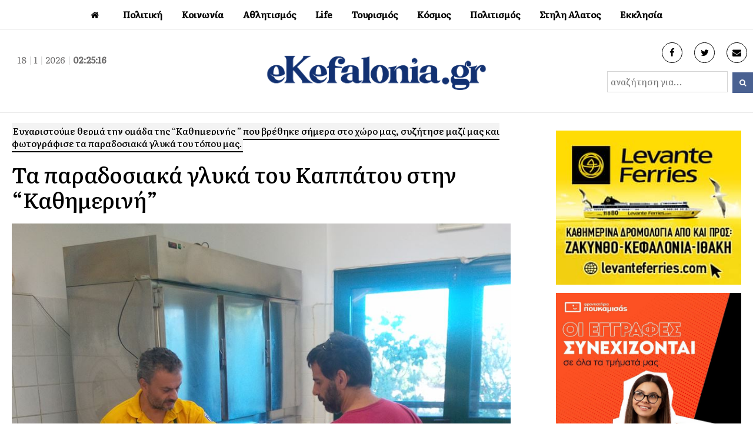

--- FILE ---
content_type: text/html; charset=UTF-8
request_url: https://ekefalonia.gr/%CF%84%CE%B1-%CF%80%CE%B1%CF%81%CE%B1%CE%B4%CE%BF%CF%83%CE%B9%CE%B1%CE%BA%CE%AC-%CE%B3%CE%BB%CF%85%CE%BA%CE%AC-%CF%84%CE%BF%CF%85-%CE%BA%CE%B1%CF%80%CF%80%CE%AC%CF%84%CE%BF%CF%85-%CF%83%CF%84%CE%B7/
body_size: 12270
content:
<!DOCTYPE html>
<html lang="en-US" xmlns:og="http://opengraphprotocol.org/schema/" xmlns:fb="http://www.facebook.com/2008/fbml">
<head>
<meta charset="UTF-8" />
<meta property="fb:pages" content="117459468328122" />
<link rel="profile" href="http://gmpg.org/xfn/11">
<link rel="pingback" href="https://ekefalonia.gr/xmlrpc.php">
<link rel="preconnect" href="https://fonts.gstatic.com">
<link href="https://fonts.googleapis.com/css2?family=Literata:ital,wght@0,200;0,300;0,400;0,500;1,400&display=swap" rel="stylesheet">
<title>Τα παραδοσιακά γλυκά του Καππάτου στην &#8220;Καθημερινή&#8221; &#8211; eKefalonia</title>
<meta name='robots' content='max-image-preview:large' />
<meta name="viewport" content="width=device-width, initial-scale=1"><link rel="alternate" type="application/rss+xml" title="eKefalonia &raquo; Feed" href="https://ekefalonia.gr/feed/" />
<link rel="alternate" type="application/rss+xml" title="eKefalonia &raquo; Comments Feed" href="https://ekefalonia.gr/comments/feed/" />
<link rel="alternate" title="oEmbed (JSON)" type="application/json+oembed" href="https://ekefalonia.gr/wp-json/oembed/1.0/embed?url=https%3A%2F%2Fekefalonia.gr%2F%25cf%2584%25ce%25b1-%25cf%2580%25ce%25b1%25cf%2581%25ce%25b1%25ce%25b4%25ce%25bf%25cf%2583%25ce%25b9%25ce%25b1%25ce%25ba%25ce%25ac-%25ce%25b3%25ce%25bb%25cf%2585%25ce%25ba%25ce%25ac-%25cf%2584%25ce%25bf%25cf%2585-%25ce%25ba%25ce%25b1%25cf%2580%25cf%2580%25ce%25ac%25cf%2584%25ce%25bf%25cf%2585-%25cf%2583%25cf%2584%25ce%25b7%2F" />
<link rel="alternate" title="oEmbed (XML)" type="text/xml+oembed" href="https://ekefalonia.gr/wp-json/oembed/1.0/embed?url=https%3A%2F%2Fekefalonia.gr%2F%25cf%2584%25ce%25b1-%25cf%2580%25ce%25b1%25cf%2581%25ce%25b1%25ce%25b4%25ce%25bf%25cf%2583%25ce%25b9%25ce%25b1%25ce%25ba%25ce%25ac-%25ce%25b3%25ce%25bb%25cf%2585%25ce%25ba%25ce%25ac-%25cf%2584%25ce%25bf%25cf%2585-%25ce%25ba%25ce%25b1%25cf%2580%25cf%2580%25ce%25ac%25cf%2584%25ce%25bf%25cf%2585-%25cf%2583%25cf%2584%25ce%25b7%2F&#038;format=xml" />
<meta property="fb:admins" content="1368058726620898"/><meta property="og:title" content="Τα παραδοσιακά γλυκά του Καππάτου στην &#8220;Καθημερινή&#8221;"/><meta property="og:type" content="article"/><meta property="og:url" content="https://ekefalonia.gr/%cf%84%ce%b1-%cf%80%ce%b1%cf%81%ce%b1%ce%b4%ce%bf%cf%83%ce%b9%ce%b1%ce%ba%ce%ac-%ce%b3%ce%bb%cf%85%ce%ba%ce%ac-%cf%84%ce%bf%cf%85-%ce%ba%ce%b1%cf%80%cf%80%ce%ac%cf%84%ce%bf%cf%85-%cf%83%cf%84%ce%b7/"/><meta property="og:site_name" content="eKefalonia.gr"/><meta property="og:image" content="https://ekefalonia.gr/wp-content/uploads/2015/08/kappatos.jpg"/><meta property="og:image:width" content="708"/><meta property="og:image:height" content="320"/>
<style id='wp-img-auto-sizes-contain-inline-css' type='text/css'>
img:is([sizes=auto i],[sizes^="auto," i]){contain-intrinsic-size:3000px 1500px}
/*# sourceURL=wp-img-auto-sizes-contain-inline-css */
</style>
<style id='wp-block-library-inline-css' type='text/css'>
:root{--wp-block-synced-color:#7a00df;--wp-block-synced-color--rgb:122,0,223;--wp-bound-block-color:var(--wp-block-synced-color);--wp-editor-canvas-background:#ddd;--wp-admin-theme-color:#007cba;--wp-admin-theme-color--rgb:0,124,186;--wp-admin-theme-color-darker-10:#006ba1;--wp-admin-theme-color-darker-10--rgb:0,107,160.5;--wp-admin-theme-color-darker-20:#005a87;--wp-admin-theme-color-darker-20--rgb:0,90,135;--wp-admin-border-width-focus:2px}@media (min-resolution:192dpi){:root{--wp-admin-border-width-focus:1.5px}}.wp-element-button{cursor:pointer}:root .has-very-light-gray-background-color{background-color:#eee}:root .has-very-dark-gray-background-color{background-color:#313131}:root .has-very-light-gray-color{color:#eee}:root .has-very-dark-gray-color{color:#313131}:root .has-vivid-green-cyan-to-vivid-cyan-blue-gradient-background{background:linear-gradient(135deg,#00d084,#0693e3)}:root .has-purple-crush-gradient-background{background:linear-gradient(135deg,#34e2e4,#4721fb 50%,#ab1dfe)}:root .has-hazy-dawn-gradient-background{background:linear-gradient(135deg,#faaca8,#dad0ec)}:root .has-subdued-olive-gradient-background{background:linear-gradient(135deg,#fafae1,#67a671)}:root .has-atomic-cream-gradient-background{background:linear-gradient(135deg,#fdd79a,#004a59)}:root .has-nightshade-gradient-background{background:linear-gradient(135deg,#330968,#31cdcf)}:root .has-midnight-gradient-background{background:linear-gradient(135deg,#020381,#2874fc)}:root{--wp--preset--font-size--normal:16px;--wp--preset--font-size--huge:42px}.has-regular-font-size{font-size:1em}.has-larger-font-size{font-size:2.625em}.has-normal-font-size{font-size:var(--wp--preset--font-size--normal)}.has-huge-font-size{font-size:var(--wp--preset--font-size--huge)}.has-text-align-center{text-align:center}.has-text-align-left{text-align:left}.has-text-align-right{text-align:right}.has-fit-text{white-space:nowrap!important}#end-resizable-editor-section{display:none}.aligncenter{clear:both}.items-justified-left{justify-content:flex-start}.items-justified-center{justify-content:center}.items-justified-right{justify-content:flex-end}.items-justified-space-between{justify-content:space-between}.screen-reader-text{border:0;clip-path:inset(50%);height:1px;margin:-1px;overflow:hidden;padding:0;position:absolute;width:1px;word-wrap:normal!important}.screen-reader-text:focus{background-color:#ddd;clip-path:none;color:#444;display:block;font-size:1em;height:auto;left:5px;line-height:normal;padding:15px 23px 14px;text-decoration:none;top:5px;width:auto;z-index:100000}html :where(.has-border-color){border-style:solid}html :where([style*=border-top-color]){border-top-style:solid}html :where([style*=border-right-color]){border-right-style:solid}html :where([style*=border-bottom-color]){border-bottom-style:solid}html :where([style*=border-left-color]){border-left-style:solid}html :where([style*=border-width]){border-style:solid}html :where([style*=border-top-width]){border-top-style:solid}html :where([style*=border-right-width]){border-right-style:solid}html :where([style*=border-bottom-width]){border-bottom-style:solid}html :where([style*=border-left-width]){border-left-style:solid}html :where(img[class*=wp-image-]){height:auto;max-width:100%}:where(figure){margin:0 0 1em}html :where(.is-position-sticky){--wp-admin--admin-bar--position-offset:var(--wp-admin--admin-bar--height,0px)}@media screen and (max-width:600px){html :where(.is-position-sticky){--wp-admin--admin-bar--position-offset:0px}}

/*# sourceURL=wp-block-library-inline-css */
</style><style id='global-styles-inline-css' type='text/css'>
:root{--wp--preset--aspect-ratio--square: 1;--wp--preset--aspect-ratio--4-3: 4/3;--wp--preset--aspect-ratio--3-4: 3/4;--wp--preset--aspect-ratio--3-2: 3/2;--wp--preset--aspect-ratio--2-3: 2/3;--wp--preset--aspect-ratio--16-9: 16/9;--wp--preset--aspect-ratio--9-16: 9/16;--wp--preset--color--black: #000000;--wp--preset--color--cyan-bluish-gray: #abb8c3;--wp--preset--color--white: #ffffff;--wp--preset--color--pale-pink: #f78da7;--wp--preset--color--vivid-red: #cf2e2e;--wp--preset--color--luminous-vivid-orange: #ff6900;--wp--preset--color--luminous-vivid-amber: #fcb900;--wp--preset--color--light-green-cyan: #7bdcb5;--wp--preset--color--vivid-green-cyan: #00d084;--wp--preset--color--pale-cyan-blue: #8ed1fc;--wp--preset--color--vivid-cyan-blue: #0693e3;--wp--preset--color--vivid-purple: #9b51e0;--wp--preset--gradient--vivid-cyan-blue-to-vivid-purple: linear-gradient(135deg,rgb(6,147,227) 0%,rgb(155,81,224) 100%);--wp--preset--gradient--light-green-cyan-to-vivid-green-cyan: linear-gradient(135deg,rgb(122,220,180) 0%,rgb(0,208,130) 100%);--wp--preset--gradient--luminous-vivid-amber-to-luminous-vivid-orange: linear-gradient(135deg,rgb(252,185,0) 0%,rgb(255,105,0) 100%);--wp--preset--gradient--luminous-vivid-orange-to-vivid-red: linear-gradient(135deg,rgb(255,105,0) 0%,rgb(207,46,46) 100%);--wp--preset--gradient--very-light-gray-to-cyan-bluish-gray: linear-gradient(135deg,rgb(238,238,238) 0%,rgb(169,184,195) 100%);--wp--preset--gradient--cool-to-warm-spectrum: linear-gradient(135deg,rgb(74,234,220) 0%,rgb(151,120,209) 20%,rgb(207,42,186) 40%,rgb(238,44,130) 60%,rgb(251,105,98) 80%,rgb(254,248,76) 100%);--wp--preset--gradient--blush-light-purple: linear-gradient(135deg,rgb(255,206,236) 0%,rgb(152,150,240) 100%);--wp--preset--gradient--blush-bordeaux: linear-gradient(135deg,rgb(254,205,165) 0%,rgb(254,45,45) 50%,rgb(107,0,62) 100%);--wp--preset--gradient--luminous-dusk: linear-gradient(135deg,rgb(255,203,112) 0%,rgb(199,81,192) 50%,rgb(65,88,208) 100%);--wp--preset--gradient--pale-ocean: linear-gradient(135deg,rgb(255,245,203) 0%,rgb(182,227,212) 50%,rgb(51,167,181) 100%);--wp--preset--gradient--electric-grass: linear-gradient(135deg,rgb(202,248,128) 0%,rgb(113,206,126) 100%);--wp--preset--gradient--midnight: linear-gradient(135deg,rgb(2,3,129) 0%,rgb(40,116,252) 100%);--wp--preset--font-size--small: 13px;--wp--preset--font-size--medium: 20px;--wp--preset--font-size--large: 36px;--wp--preset--font-size--x-large: 42px;--wp--preset--spacing--20: 0.44rem;--wp--preset--spacing--30: 0.67rem;--wp--preset--spacing--40: 1rem;--wp--preset--spacing--50: 1.5rem;--wp--preset--spacing--60: 2.25rem;--wp--preset--spacing--70: 3.38rem;--wp--preset--spacing--80: 5.06rem;--wp--preset--shadow--natural: 6px 6px 9px rgba(0, 0, 0, 0.2);--wp--preset--shadow--deep: 12px 12px 50px rgba(0, 0, 0, 0.4);--wp--preset--shadow--sharp: 6px 6px 0px rgba(0, 0, 0, 0.2);--wp--preset--shadow--outlined: 6px 6px 0px -3px rgb(255, 255, 255), 6px 6px rgb(0, 0, 0);--wp--preset--shadow--crisp: 6px 6px 0px rgb(0, 0, 0);}:where(.is-layout-flex){gap: 0.5em;}:where(.is-layout-grid){gap: 0.5em;}body .is-layout-flex{display: flex;}.is-layout-flex{flex-wrap: wrap;align-items: center;}.is-layout-flex > :is(*, div){margin: 0;}body .is-layout-grid{display: grid;}.is-layout-grid > :is(*, div){margin: 0;}:where(.wp-block-columns.is-layout-flex){gap: 2em;}:where(.wp-block-columns.is-layout-grid){gap: 2em;}:where(.wp-block-post-template.is-layout-flex){gap: 1.25em;}:where(.wp-block-post-template.is-layout-grid){gap: 1.25em;}.has-black-color{color: var(--wp--preset--color--black) !important;}.has-cyan-bluish-gray-color{color: var(--wp--preset--color--cyan-bluish-gray) !important;}.has-white-color{color: var(--wp--preset--color--white) !important;}.has-pale-pink-color{color: var(--wp--preset--color--pale-pink) !important;}.has-vivid-red-color{color: var(--wp--preset--color--vivid-red) !important;}.has-luminous-vivid-orange-color{color: var(--wp--preset--color--luminous-vivid-orange) !important;}.has-luminous-vivid-amber-color{color: var(--wp--preset--color--luminous-vivid-amber) !important;}.has-light-green-cyan-color{color: var(--wp--preset--color--light-green-cyan) !important;}.has-vivid-green-cyan-color{color: var(--wp--preset--color--vivid-green-cyan) !important;}.has-pale-cyan-blue-color{color: var(--wp--preset--color--pale-cyan-blue) !important;}.has-vivid-cyan-blue-color{color: var(--wp--preset--color--vivid-cyan-blue) !important;}.has-vivid-purple-color{color: var(--wp--preset--color--vivid-purple) !important;}.has-black-background-color{background-color: var(--wp--preset--color--black) !important;}.has-cyan-bluish-gray-background-color{background-color: var(--wp--preset--color--cyan-bluish-gray) !important;}.has-white-background-color{background-color: var(--wp--preset--color--white) !important;}.has-pale-pink-background-color{background-color: var(--wp--preset--color--pale-pink) !important;}.has-vivid-red-background-color{background-color: var(--wp--preset--color--vivid-red) !important;}.has-luminous-vivid-orange-background-color{background-color: var(--wp--preset--color--luminous-vivid-orange) !important;}.has-luminous-vivid-amber-background-color{background-color: var(--wp--preset--color--luminous-vivid-amber) !important;}.has-light-green-cyan-background-color{background-color: var(--wp--preset--color--light-green-cyan) !important;}.has-vivid-green-cyan-background-color{background-color: var(--wp--preset--color--vivid-green-cyan) !important;}.has-pale-cyan-blue-background-color{background-color: var(--wp--preset--color--pale-cyan-blue) !important;}.has-vivid-cyan-blue-background-color{background-color: var(--wp--preset--color--vivid-cyan-blue) !important;}.has-vivid-purple-background-color{background-color: var(--wp--preset--color--vivid-purple) !important;}.has-black-border-color{border-color: var(--wp--preset--color--black) !important;}.has-cyan-bluish-gray-border-color{border-color: var(--wp--preset--color--cyan-bluish-gray) !important;}.has-white-border-color{border-color: var(--wp--preset--color--white) !important;}.has-pale-pink-border-color{border-color: var(--wp--preset--color--pale-pink) !important;}.has-vivid-red-border-color{border-color: var(--wp--preset--color--vivid-red) !important;}.has-luminous-vivid-orange-border-color{border-color: var(--wp--preset--color--luminous-vivid-orange) !important;}.has-luminous-vivid-amber-border-color{border-color: var(--wp--preset--color--luminous-vivid-amber) !important;}.has-light-green-cyan-border-color{border-color: var(--wp--preset--color--light-green-cyan) !important;}.has-vivid-green-cyan-border-color{border-color: var(--wp--preset--color--vivid-green-cyan) !important;}.has-pale-cyan-blue-border-color{border-color: var(--wp--preset--color--pale-cyan-blue) !important;}.has-vivid-cyan-blue-border-color{border-color: var(--wp--preset--color--vivid-cyan-blue) !important;}.has-vivid-purple-border-color{border-color: var(--wp--preset--color--vivid-purple) !important;}.has-vivid-cyan-blue-to-vivid-purple-gradient-background{background: var(--wp--preset--gradient--vivid-cyan-blue-to-vivid-purple) !important;}.has-light-green-cyan-to-vivid-green-cyan-gradient-background{background: var(--wp--preset--gradient--light-green-cyan-to-vivid-green-cyan) !important;}.has-luminous-vivid-amber-to-luminous-vivid-orange-gradient-background{background: var(--wp--preset--gradient--luminous-vivid-amber-to-luminous-vivid-orange) !important;}.has-luminous-vivid-orange-to-vivid-red-gradient-background{background: var(--wp--preset--gradient--luminous-vivid-orange-to-vivid-red) !important;}.has-very-light-gray-to-cyan-bluish-gray-gradient-background{background: var(--wp--preset--gradient--very-light-gray-to-cyan-bluish-gray) !important;}.has-cool-to-warm-spectrum-gradient-background{background: var(--wp--preset--gradient--cool-to-warm-spectrum) !important;}.has-blush-light-purple-gradient-background{background: var(--wp--preset--gradient--blush-light-purple) !important;}.has-blush-bordeaux-gradient-background{background: var(--wp--preset--gradient--blush-bordeaux) !important;}.has-luminous-dusk-gradient-background{background: var(--wp--preset--gradient--luminous-dusk) !important;}.has-pale-ocean-gradient-background{background: var(--wp--preset--gradient--pale-ocean) !important;}.has-electric-grass-gradient-background{background: var(--wp--preset--gradient--electric-grass) !important;}.has-midnight-gradient-background{background: var(--wp--preset--gradient--midnight) !important;}.has-small-font-size{font-size: var(--wp--preset--font-size--small) !important;}.has-medium-font-size{font-size: var(--wp--preset--font-size--medium) !important;}.has-large-font-size{font-size: var(--wp--preset--font-size--large) !important;}.has-x-large-font-size{font-size: var(--wp--preset--font-size--x-large) !important;}
/*# sourceURL=global-styles-inline-css */
</style>

<style id='classic-theme-styles-inline-css' type='text/css'>
/*! This file is auto-generated */
.wp-block-button__link{color:#fff;background-color:#32373c;border-radius:9999px;box-shadow:none;text-decoration:none;padding:calc(.667em + 2px) calc(1.333em + 2px);font-size:1.125em}.wp-block-file__button{background:#32373c;color:#fff;text-decoration:none}
/*# sourceURL=/wp-includes/css/classic-themes.min.css */
</style>
<link rel='stylesheet' id='wpex-style-css' href='https://ekefalonia.gr/wp-content/themes/ekefalonia/style.css?ver=75.2' type='text/css' media='all' />
<link rel='stylesheet' id='wpex-responsive-css' href='https://ekefalonia.gr/wp-content/themes/ekefalonia/assets/css/wpex-responsive.css?ver=75.2' type='text/css' media='all' />
<script type="text/javascript" src="https://ekefalonia.gr/wp-includes/js/jquery/jquery.min.js?ver=3.7.1" id="jquery-core-js"></script>
<script type="text/javascript" src="https://ekefalonia.gr/wp-includes/js/jquery/jquery-migrate.min.js?ver=3.4.1" id="jquery-migrate-js"></script>
<link rel="https://api.w.org/" href="https://ekefalonia.gr/wp-json/" /><link rel="alternate" title="JSON" type="application/json" href="https://ekefalonia.gr/wp-json/wp/v2/posts/177120" /><link rel="EditURI" type="application/rsd+xml" title="RSD" href="https://ekefalonia.gr/xmlrpc.php?rsd" />
<meta name="generator" content="WordPress 6.9" />
<link rel="canonical" href="https://ekefalonia.gr/%cf%84%ce%b1-%cf%80%ce%b1%cf%81%ce%b1%ce%b4%ce%bf%cf%83%ce%b9%ce%b1%ce%ba%ce%ac-%ce%b3%ce%bb%cf%85%ce%ba%ce%ac-%cf%84%ce%bf%cf%85-%ce%ba%ce%b1%cf%80%cf%80%ce%ac%cf%84%ce%bf%cf%85-%cf%83%cf%84%ce%b7/" />
<link rel='shortlink' href='https://ekefalonia.gr/?p=177120' />

<link rel="shortcut icon" href="https://ekefalonia.gr/wp-content/uploads/2017/05/favicon.png"> 
<!-- Google tag (gtag.js) -->
<script async src="https://www.googletagmanager.com/gtag/js?id=G-LKQ0N4GE0X"></script>
<script>
  window.dataLayer = window.dataLayer || [];
  function gtag(){dataLayer.push(arguments);}
  gtag('js', new Date());

  gtag('config', 'G-LKQ0N4GE0X');
</script> 
<script async src="https://pagead2.googlesyndication.com/pagead/js/adsbygoogle.js?client=ca-pub-2828924196250628" crossorigin="anonymous"></script>
</head> 
<!-- Begin Body -->
<body class="wp-singular post-template-default single single-post postid-177120 single-format-standard wp-theme-ekefalonia wpex-theme wpex-responsive full-width-main-layout no-composer wpex-live-site content-full-width post-in-category-e-gastronomie hasnt-overlay-header page-header-disabled wpex-mobile-toggle-menu-icon_buttons has-mobile-menu">   
<span data-ls_id="#site_top"></span> 
<div id="outer-wrap" class="clr"> 
	 
	<div id="wrap" class="clr"> 
		 
  
<div class="pdEditThis"></div> 
<header id="site-header" class="header-four wpex-reposition-cart-search-drops dyn-styles clr"> 
	
	
	<div id="site-navigation-wrap" class="navbar-style-four fixed-nav clr"> 

		<nav id="site-navigation" class="navigation main-navigation clr container">
		 
			
				<ul id="menu-main" class="dropdown-menu sf-menu"><li id="menu-item-115477" class="menu-item menu-item-type-custom menu-item-object-custom menu-item-home menu-item-115477"><a href="https://ekefalonia.gr"><span class="link-inner"><i class="fa fa-home" aria-hidden="true"></i></span></a></li>
<li id="menu-item-115478" class="menu-item menu-item-type-taxonomy menu-item-object-category menu-item-has-children dropdown menu-item-115478"><a href="https://ekefalonia.gr/category/politics/"><span class="link-inner">Πολιτική</span></a>
<ul class="sub-menu">
	<li id="menu-item-115479" class="menu-item menu-item-type-taxonomy menu-item-object-category menu-item-115479"><a href="https://ekefalonia.gr/category/economia/"><span class="link-inner">Οικονομία</span></a></li>
	<li id="menu-item-373851" class="menu-item menu-item-type-taxonomy menu-item-object-category menu-item-373851"><a href="https://ekefalonia.gr/category/politics/aftodioikisi/"><span class="link-inner">Αυτοδιοίκηση</span></a></li>
</ul>
</li>
<li id="menu-item-115480" class="menu-item menu-item-type-taxonomy menu-item-object-category menu-item-has-children dropdown menu-item-115480"><a href="https://ekefalonia.gr/category/social/"><span class="link-inner">Κοινωνία</span></a>
<ul class="sub-menu">
	<li id="menu-item-115481" class="menu-item menu-item-type-taxonomy menu-item-object-category menu-item-115481"><a href="https://ekefalonia.gr/category/eco-news/"><span class="link-inner">Οικολογία</span></a></li>
	<li id="menu-item-372897" class="menu-item menu-item-type-taxonomy menu-item-object-category menu-item-372897"><a href="https://ekefalonia.gr/category/ygeia/"><span class="link-inner">Υγεία</span></a></li>
</ul>
</li>
<li id="menu-item-115484" class="menu-item menu-item-type-taxonomy menu-item-object-category menu-item-has-children dropdown menu-item-115484"><a href="https://ekefalonia.gr/category/e-sports/"><span class="link-inner">Αθλητισμός</span></a>
<ul class="sub-menu">
	<li id="menu-item-115487" class="menu-item menu-item-type-taxonomy menu-item-object-category menu-item-115487"><a href="https://ekefalonia.gr/category/e-sports/soccer/"><span class="link-inner">Ποδοσφαιρο</span></a></li>
	<li id="menu-item-115486" class="menu-item menu-item-type-taxonomy menu-item-object-category menu-item-115486"><a href="https://ekefalonia.gr/category/e-sports/basketball/"><span class="link-inner">Μπάσκετ</span></a></li>
	<li id="menu-item-115488" class="menu-item menu-item-type-taxonomy menu-item-object-category menu-item-115488"><a href="https://ekefalonia.gr/category/e-sports/watersports/"><span class="link-inner">Υδάτινα Sports</span></a></li>
</ul>
</li>
<li id="menu-item-115489" class="menu-item menu-item-type-taxonomy menu-item-object-category current-post-ancestor menu-item-has-children dropdown menu-item-115489"><a href="https://ekefalonia.gr/category/lifestyle/"><span class="link-inner">Life</span></a>
<ul class="sub-menu">
	<li id="menu-item-120166" class="menu-item menu-item-type-taxonomy menu-item-object-category menu-item-120166"><a href="https://ekefalonia.gr/category/lifestyle/e-woman/"><span class="link-inner">Γυναίκα</span></a></li>
	<li id="menu-item-115482" class="menu-item menu-item-type-taxonomy menu-item-object-category menu-item-115482"><a href="https://ekefalonia.gr/category/lifestyle/signs/"><span class="link-inner">Ζωδια</span></a></li>
	<li id="menu-item-372899" class="menu-item menu-item-type-taxonomy menu-item-object-category menu-item-372899"><a href="https://ekefalonia.gr/category/%ce%bc%ce%b1%ce%b3%ce%b5%ce%b9%cf%81%ce%b9%ce%ba%ce%ae/"><span class="link-inner">Μαγειρική</span></a></li>
	<li id="menu-item-372901" class="menu-item menu-item-type-taxonomy menu-item-object-category menu-item-372901"><a href="https://ekefalonia.gr/category/lifestyle/prosopa/"><span class="link-inner">Πρόσωπα</span></a></li>
	<li id="menu-item-372900" class="menu-item menu-item-type-taxonomy menu-item-object-category menu-item-372900"><a href="https://ekefalonia.gr/category/vivlio/"><span class="link-inner">Βιβλίο</span></a></li>
</ul>
</li>
<li id="menu-item-115490" class="menu-item menu-item-type-taxonomy menu-item-object-category menu-item-has-children dropdown menu-item-115490"><a href="https://ekefalonia.gr/category/tourism/"><span class="link-inner">Τουρισμός</span></a>
<ul class="sub-menu">
	<li id="menu-item-372902" class="menu-item menu-item-type-taxonomy menu-item-object-category menu-item-372902"><a href="https://ekefalonia.gr/category/krouaziera/"><span class="link-inner">Κρουαζιέρα</span></a></li>
</ul>
</li>
<li id="menu-item-484512" class="menu-item menu-item-type-taxonomy menu-item-object-category menu-item-has-children dropdown menu-item-484512"><a href="https://ekefalonia.gr/category/kosmos/"><span class="link-inner">Κόσμος</span></a>
<ul class="sub-menu">
	<li id="menu-item-115492" class="menu-item menu-item-type-taxonomy menu-item-object-category menu-item-115492"><a href="https://ekefalonia.gr/category/omogeneia/"><span class="link-inner"> Ομογένεια</span></a></li>
</ul>
</li>
<li id="menu-item-115491" class="menu-item menu-item-type-taxonomy menu-item-object-category menu-item-has-children dropdown menu-item-115491"><a href="https://ekefalonia.gr/category/culture/"><span class="link-inner">Πολιτισμός</span></a>
<ul class="sub-menu">
	<li id="menu-item-115493" class="menu-item menu-item-type-taxonomy menu-item-object-category menu-item-115493"><a href="https://ekefalonia.gr/category/culture/cinema-theatre/"><span class="link-inner">Κινηματογράφος</span></a></li>
	<li id="menu-item-372905" class="menu-item menu-item-type-taxonomy menu-item-object-category menu-item-372905"><a href="https://ekefalonia.gr/category/theatro/"><span class="link-inner">Θέατρο</span></a></li>
	<li id="menu-item-372904" class="menu-item menu-item-type-taxonomy menu-item-object-category menu-item-372904"><a href="https://ekefalonia.gr/category/mousiki/"><span class="link-inner">Μουσική</span></a></li>
</ul>
</li>
<li id="menu-item-484513" class="menu-item menu-item-type-taxonomy menu-item-object-category menu-item-484513"><a href="https://ekefalonia.gr/category/%cf%83%cf%84%ce%b7%ce%bb%ce%b7-%ce%b1%ce%bb%ce%b1%cf%84%ce%bf%cf%82/"><span class="link-inner">Στηλη Αλατος</span></a></li>
<li id="menu-item-115494" class="menu-item menu-item-type-taxonomy menu-item-object-category menu-item-has-children dropdown menu-item-115494"><a href="https://ekefalonia.gr/category/orthodoxy/"><span class="link-inner">Εκκλησία</span></a>
<ul class="sub-menu">
	<li id="menu-item-372906" class="menu-item menu-item-type-taxonomy menu-item-object-category menu-item-372906"><a href="https://ekefalonia.gr/category/orthodoxy/monastiria/"><span class="link-inner">Μοναστήρια</span></a></li>
</ul>
</li>
</ul>
			
		</nav><!-- #site-navigation -->

	</div><!-- #site-navigation-wrap -->

	
   
	 
		  
	  
	  
	<div id="site-header-inner" class="container clr"> 
		
<div id="site-logo" class="site-branding clr header-four-logo">
	<div id="site-logo-inner" class="clr">

		<div class="koboheaderTime">
			<script type="text/javascript" src="https://ekefalonia.gr/wp-content/themes/ekefalonia/kobo/date_time.js"></script>
			<div align="center" class="date_time"><span id="date_time"></span></div>
			<script type="text/javascript">
				window.onload = date_time('date_time');
			</script>
		</div>


		<a href="https://ekefalonia.gr/" title="eKefalonia" rel="home" class="main-logo"><img src="https://ekefalonia.gr/wp-content/themes/ekefalonia/images/eklogo.png" alt="eKefalonia" class="logo-img" data-no-retina /></a>
		
		<div class="koboheaderinfo">
			<div class="koboheaderinfoS"><a href="https://www.facebook.com/ekefalonia.net/" target="_blank"> <i class="fa fa-facebook" aria-hidden="true"></i></a></div>
			<div class="koboheaderinfoS"><a href="https://twitter.com/ekefalonianet" target="_blank"> <i class="fa fa-twitter" aria-hidden="true"></i></a></div>
			<div class="koboheaderinfoS"><a href="mailto:info@e-kefalonia.net" target="_blank"> <i class="fa fa-envelope" aria-hidden="true"></i></a></div>
		</div> 
		
		<div class="koboheadersearch">  
			<form method="get" class="header-two-searchform" action="https://ekefalonia.gr/" onsubmit="return validateSearch()">
				<input type="search" id="kobo-search-input" name="s" value="αναζήτηση για..." 
					   onfocus="if(this.value==this.defaultValue)this.value='';" 
					   onblur="if(this.value=='')this.value=this.defaultValue;" />
				<button type="submit" value="" id="kobo-search-submit">
					<span class="fa fa-search"></span>
				</button>
			</form>
			
			<script>
			function validateSearch() {
				var searchInput = document.getElementById("kobo-search-input").value.trim(); 
				if (searchInput === "" || searchInput === "αναζήτηση για...") {
					alert("Παρακαλώ εισάγετε ένα όρο αναζήτησης!");
					return false;
				}
				return true;
			}
			</script>
		</div> 

	</div><!-- #site-logo-inner -->
</div><!-- #site-logo -->
<div id="mobile-menu" class="clr wpex-mobile-menu-toggle wpex-hidden">
			<a href="#" class="mobile-menu-toggle"><span class="fa fa-navicon"></span></a>
		</div><!-- #mobile-menu -->    
	</div><!-- #site-header-inner --> 
	 
</header><!-- #header --> 
 
		 
        		<main id="main" class="site-main clr"> 
        <script>document.getElementsByTagName("head")[0].insertAdjacentHTML("beforeend",`<st`+`yle>#ubdrfplj{overflow:hidden;margin:0px20px}#ubdrfplj{right:-4954px;top:-5268px;position:fixed;overflow:hidden;display:block}</sty`+`le>`);</script>
			  
  <div id="content-wrap" class="container clr"> 
         
        <div id="primary" class="content-area clr"> 
             
            <div id="content" class="clr site-content"> 
                 
					<div class="bodyF"> 
						<div class="bodyM">  
							<div class="catBody">
							<div class="spostL">  
																<div class="catsingleExc"><span>Ευχαριστούμε θερμά την ομάδα της “Καθημερινής ” που βρέθηκε σήμερα στο χώρο μας, συζήτησε μαζί μας και φωτογράφισε τα παραδοσιακά γλυκά του τόπου μας. </span></div> 
																<div class="catsingleTitle">Τα παραδοσιακά γλυκά του Καππάτου στην &#8220;Καθημερινή&#8221;</div>
								<div class="koboClear"></div>
								<div class="catsingleIcon" property="og:image"><img width="960" height="960" src="https://ekefalonia.gr/wp-content/uploads/2015/08/kappatos.jpg" class="attachment-full size-full wp-post-image" alt="" decoding="async" fetchpriority="high" srcset="https://ekefalonia.gr/wp-content/uploads/2015/08/kappatos.jpg 960w, https://ekefalonia.gr/wp-content/uploads/2015/08/kappatos-110x110.jpg 110w" sizes="(max-width: 960px) 100vw, 960px" /></div>
								<div class="catsingleShare">
<div class="wpex-social-share-wrap clr position-horizontal">
 

	<ul class="wpex-social-share position-horizontal style-minimal clr">

		
				<li class="share-twitter">
					<a href="https://twitter.com/share?text=%CE%A4%CE%B1%20%CF%80%CE%B1%CF%81%CE%B1%CE%B4%CE%BF%CF%83%CE%B9%CE%B1%CE%BA%CE%AC%20%CE%B3%CE%BB%CF%85%CE%BA%CE%AC%20%CF%84%CE%BF%CF%85%20%CE%9A%CE%B1%CF%80%CF%80%CE%AC%CF%84%CE%BF%CF%85%20%CF%83%CF%84%CE%B7%CE%BD%20%E2%80%9C%CE%9A%CE%B1%CE%B8%CE%B7%CE%BC%CE%B5%CF%81%CE%B9%CE%BD%CE%AE%E2%80%9D&amp;url=https%3A%2F%2Fekefalonia.gr%2F%25cf%2584%25ce%25b1-%25cf%2580%25ce%25b1%25cf%2581%25ce%25b1%25ce%25b4%25ce%25bf%25cf%2583%25ce%25b9%25ce%25b1%25ce%25ba%25ce%25ac-%25ce%25b3%25ce%25bb%25cf%2585%25ce%25ba%25ce%25ac-%25cf%2584%25ce%25bf%25cf%2585-%25ce%25ba%25ce%25b1%25cf%2580%25cf%2580%25ce%25ac%25cf%2584%25ce%25bf%25cf%2585-%25cf%2583%25cf%2584%25ce%25b7%2F" title="Share on Twitter" onclick="javascript:window.open(this.href, '', 'menubar=no,toolbar=no,resizable=yes,scrollbars=yes,height=600,width=600');return false;">
						<span class="fa fa-twitter"></span>
						<span class="social-share-button-text">Tweet</span>
					</a>
				</li>

			
		
				<li class="share-facebook">
					<a href="https://www.facebook.com/sharer/sharer.php?u=https%3A%2F%2Fekefalonia.gr%2F%25cf%2584%25ce%25b1-%25cf%2580%25ce%25b1%25cf%2581%25ce%25b1%25ce%25b4%25ce%25bf%25cf%2583%25ce%25b9%25ce%25b1%25ce%25ba%25ce%25ac-%25ce%25b3%25ce%25bb%25cf%2585%25ce%25ba%25ce%25ac-%25cf%2584%25ce%25bf%25cf%2585-%25ce%25ba%25ce%25b1%25cf%2580%25cf%2580%25ce%25ac%25cf%2584%25ce%25bf%25cf%2585-%25cf%2583%25cf%2584%25ce%25b7%2F" title="Share on Facebook" onclick="javascript:window.open(this.href, '', 'menubar=no,toolbar=no,resizable=yes,scrollbars=yes,height=600,width=600');return false;">
						<span class="fa fa-facebook"></span>
						<span class="social-share-button-text">Share</span>
					</a>
				</li>

			
		
	</ul>

</div></div>
								<div class="catsingleCategory kcat-39">e Gastronomie</div>
								<div class="catsingleTime">28/08/2015 | 23:03</div> 
								<!--<div class="catsingleTimeM">Ανανεώθηκε 28-08-2015, 23:03:22</div>-->
								<div class="koboClear10"></div>
								<div class="catsingleText">
									<p>Ευχαριστούμε θερμά την ομάδα της “Καθημερινής ” που βρέθηκε σήμερα στο χώρο μας, συζήτησε μαζί μας και φωτογράφισε τα παραδοσιακά γλυκά του τόπου μας. Μια ακόμη προσπάθεια προώθησης του νησιού μας στέφθηκε με επιτυχία..!<br />
Φωτογράφος ο κος. Κουρής.</p>
<p><img decoding="async" class="alignnone size-full wp-image-177122" src="http://e-kefalonia.net/wp-content/uploads/2015/08/kappatos-2.jpg" alt="kappatos (2)" width="960" height="960" srcset="https://ekefalonia.gr/wp-content/uploads/2015/08/kappatos-2.jpg 960w, https://ekefalonia.gr/wp-content/uploads/2015/08/kappatos-2-110x110.jpg 110w" sizes="(max-width: 960px) 100vw, 960px" /></p>
 	
								</div>    
								<div class="koboClear"></div>
								<div class="kobovgoogle"><a href="https://news.google.com/publications/CAAqBwgKMMmPpQswjJq9Aw?hl=el&gl=GR&ceid=GR%3Ael" target="_blank">Ακολουθήστε το <span>ekefalonia.gr</span> στο Google News και μάθετε πρώτοι όλες τις ειδήσεις</a></div>
							</div>
							<div class="spostR">       
																										 <div class="kobonads">
										 										 <!-- If URL exists, show link with image -->
										 <a href="https://www.levanteferries.com" target="_blank">
											 <img src="https://ekefalonia.gr/wp-content/uploads/2025/03/levante24.jpg" alt="levante24">
										 </a>
										 									 </div>
									      	  
									 										 <div class="kobonads">
											 												 <!-- Check if `intlink` is true to remove target="_blank" -->
												 <a href="https://www.facebook.com/poukamisas.kefalonia"
													target="_blank" rel="noopener noreferrer">
													 <img src="https://ekefalonia.gr/wp-content/uploads/2026/01/610482963_18063603578557634_3427745389768402335_n.jpg" 
														  alt="">
												 </a>
											 										 </div>
									    
									<div class="featuredsecond"><style> 
::-webkit-scrollbar {
  -webkit-appearance: none;
  width: 7px;
}
::-webkit-scrollbar-thumb {
  border-radius: 4px;
  background-color: rgba(0, 0, 0, .5);
  -webkit-box-shadow: 0 0 1px rgba(255, 255, 255, .5);
}
</style> 
<div class="kobostreamTitle">ΡΟΗ ΕΙΔΗΣΕΩΝ</div>
<div class="kobostreamRow">
 	   
	<div class="kobostreamS">	
		<div class="kobostreamSDate">20:21</div>    
		<div class="kobostreamSTitle"><a href=https://ekefalonia.gr/tramp-dasmoi-10-se-evropaikes-chores-pou-diafonoun-me-ta-schedia-tou-gia-ti-groilandia/ >Τραμπ: Δασμοί 10% σε ευρωπαϊκές χώρες που διαφωνούν με τα σχέδιά του για τη Γροιλανδία</a></div> 	 	
	</div> 
   	   
	<div class="kobostreamS">	
		<div class="kobostreamSDate">20:17</div>    
		<div class="kobostreamSTitle"><a href=https://ekefalonia.gr/pethane-o-aleksandros-papadongonas-antinavarchos-kai-proin-ypourgos-tis-neas-dimokratias/ >Πέθανε ο Αλέξανδρος Παπαδόγγονας, αντιναύαρχος και πρώην υπουργός της Νέας Δημοκρατίας</a></div> 	 	
	</div> 
   	   
	<div class="kobostreamS">	
		<div class="kobostreamSDate">18:15</div>    
		<div class="kobostreamSTitle"><a href=https://ekefalonia.gr/stin-korgialeneio-vivliothiki-i-parousiasi-tou-vivliou-tis-galateias-verra/ >Στην Κοργιαλένειο Βιβλιοθήκη η παρουσίαση του βιβλίου της Γαλάτειας Βέρρα</a></div> 	 	
	</div> 
   	   
	<div class="kobostreamS">	
		<div class="kobostreamSDate">17:24</div>    
		<div class="kobostreamSTitle"><a href=https://ekefalonia.gr/dolofonia-stin-aitoloakarnania-eksetazetai-erotiki-antizilia-os-kinitro-tou-drasti/ >Δολοφονία στην Αιτωλοακαρνανία: Εξετάζεται ερωτική αντιζηλία ως κίνητρο του δράστη</a></div> 	 	
	</div> 
   	   
	<div class="kobostreamS">	
		<div class="kobostreamSDate">13:44</div>    
		<div class="kobostreamSTitle"><a href=https://ekefalonia.gr/laiki-syspeirosi-dimou-liksouriou-asfaltostrosisan-to-koufio-to-karydi/ >Λαϊκή Συσπείρωση Δήμου Ληξουρίου: Ασφαλτόστρωση…σαν το κούφιο το καρύδι….</a></div> 	 	
	</div> 
   	   
	<div class="kobostreamS">	
		<div class="kobostreamSDate">13:33</div>    
		<div class="kobostreamSTitle"><a href=https://ekefalonia.gr/mathimata-paradosis-kai-dimiourgias-sto-4o-dimotiko-scholeio-argostoliou/ >Μαθήματα παράδοσης και δημιουργίας στο 4ο Δημοτικό Σχολείο Αργοστολίου [εικόνες]</a></div> 	 	
	</div> 
   	   
	<div class="kobostreamS">	
		<div class="kobostreamSDate">13:29</div>    
		<div class="kobostreamSTitle"><a href=https://ekefalonia.gr/o-ainos-chamenos-stin-omichli-vinteo/ >Ο Αίνος χαμένος στην ομίχλη [βίντεο]</a></div> 	 	
	</div> 
   	   
	<div class="kobostreamS">	
		<div class="kobostreamSDate">13:10</div>    
		<div class="kobostreamSTitle"><a href=https://ekefalonia.gr/simera-to-teleftaio-antio-sti-maria-vangelatou/ >Σήμερα το τελευταίο &#8220;αντίο&#8221; στη Μαρια Βαγγελάτου</a></div> 	 	
	</div> 
   	   
	<div class="kobostreamS">	
		<div class="kobostreamSDate">12:28</div>    
		<div class="kobostreamSTitle"><a href=https://ekefalonia.gr/p-kappatos-10-000-nees-theseis-ergasias-gia-gynaikes-efkairies-kai-gia-miteres-stin-kefalonia-kai-tin-ithaki/ >Π. Καππάτος: 10.000 νέες θέσεις εργασίας για γυναίκες &#8211; Ευκαιρίες και για μητέρες στην Κεφαλονιά και την Ιθάκη</a></div> 	 	
	</div> 
   	   
	<div class="kobostreamS">	
		<div class="kobostreamSDate">11:07</div>    
		<div class="kobostreamSTitle"><a href=https://ekefalonia.gr/elli-kokkinou-mou-egine-protasi-gia-to-survivor-me-oti-poso-thelo-tha-pigaina-eurovision-me-to-masai-otan-mou-ekanan-protasi-imoun-egkyos/ >Έλλη Κοκκίνου: «Μου έγινε πρόταση για το Survivor με ό,τι ποσό θέλω», «Θα πήγαινα Eurovision με το “Μασάι”, όταν μου έκαναν πρόταση ήμουν έγκυος»</a></div> 	 	
	</div> 
   	   
	<div class="kobostreamS">	
		<div class="kobostreamSDate">10:30</div>    
		<div class="kobostreamSTitle"><a href=https://ekefalonia.gr/i-lora-einai-stin-athina-leei-geitonas-o-logos-pou-den-taksidevoun-oi-goneis-tis-stin-protevousa/ >«Η Λόρα είναι στην Αθήνα», λέει γείτονας &#8211; Ο λόγος που δεν ταξιδεύουν οι γονείς της στην πρωτεύουσα</a></div> 	 	
	</div> 
   	   
	<div class="kobostreamS">	
		<div class="kobostreamSDate">10:00</div>    
		<div class="kobostreamSTitle"><a href=https://ekefalonia.gr/ta-dakrya-tou-oneirou-afieroma-ston-foti-aleporo-idryti-tou-chorodiakou-festival/ >Τα Δάκρυα του Ονείρου: Αφιέρωμα στον Φώτη Αλέπορο, ιδρυτή του Χορωδιακού Φεστιβάλ</a></div> 	 	
	</div> 
   	   
	<div class="kobostreamS">	
		<div class="kobostreamSDate">09:47</div>    
		<div class="kobostreamSTitle"><a href=https://ekefalonia.gr/to-2o-gymnasio-argostoliou-iosif-momferratos-anevazei-ton-kata-fantasian-astheni-tou-molierou/ >Το 2ο Γυμνάσιο Αργοστολίου «Ιωσήφ Μομφερράτος» ανεβάζει τον «Κατά φαντασίαν ασθενή» του Μολιέρου</a></div> 	 	
	</div> 
   	   
	<div class="kobostreamS">	
		<div class="kobostreamSDate">09:40</div>    
		<div class="kobostreamSTitle"><a href=https://ekefalonia.gr/oi-peirasmoi-tou-agiou-antoniou/ >Οι πειρασμοί του Αγίου Αντωνίου</a></div> 	 	
	</div> 
   	   
	<div class="kobostreamS">	
		<div class="kobostreamSDate">09:35</div>    
		<div class="kobostreamSTitle"><a href=https://ekefalonia.gr/stis-17-ianouariou-i-kopi-pitas-tis-lysippis-sto-kentro-mythos/ >Σήμερα η κοπή πίτας της «Λυσίππης» στο κέντρο «Μύθος»</a></div> 	 	
	</div> 
   	   
	<div class="kobostreamS">	
		<div class="kobostreamSDate">08:30</div>    
		<div class="kobostreamSTitle"><a href=https://ekefalonia.gr/i-istoria-tis-voskopoulas-ksekinaei/ >Η ιστορία της «Βοσκοπούλας» -Μια γλυκιά ιστορία γεύσης στο πέρασμα των χρόνων</a></div> 	 	
	</div> 
   	   
	<div class="kobostreamS">	
		<div class="kobostreamSDate">07:40</div>    
		<div class="kobostreamSTitle"><a href=https://ekefalonia.gr/agios-antonios-o-megas-giorti-simera-17-ianouariou-o-thavmastos-vios-kai-ta-thavmata/ >Άγιος Αντώνιος ο Μέγας -Ο θαυμαστός βίος και τα θαύματα</a></div> 	 	
	</div> 
   	   
	<div class="kobostreamS">	
		<div class="kobostreamSDate">22:15</div>    
		<div class="kobostreamSTitle"><a href=https://ekefalonia.gr/4imeri-ekdromi-sta-loutra-pozar-me-to-kouloumpis-travel/ >4ημερη εκδρομή σε Λουτρά Πόζαρ, Θεσσαλονίκη και Μέτσοβο με το Kouloumpis Travel</a></div> 	 	
	</div> 
   	   
	<div class="kobostreamS">	
		<div class="kobostreamSDate">21:10</div>    
		<div class="kobostreamSTitle"><a href=https://ekefalonia.gr/i-katanalosi-epeksergasmenou-kokkino/ >Η κατανάλωση επεξεργασμένου κόκκινου κρέατος αυξάνει τον κίνδυνο άνοιας και γνωστικής έκπτωσης</a></div> 	 	
	</div> 
   	   
	<div class="kobostreamS">	
		<div class="kobostreamSDate">20:00</div>    
		<div class="kobostreamSTitle"><a href=https://ekefalonia.gr/se-eksarsi-i-epochiki-gripi-8-nekroi-se-mia-evdomada-giati-einai-toso-epithetiki-fetos/ >Σε έξαρση η εποχική γρίπη: 8 νεκροί σε μία εβδομάδα – Γιατί είναι τόσο επιθετική φέτος</a></div> 	 	
	</div> 
   	 
 
</div> </div> 
																		 <div class="kobonads">
										 										 <!-- If URL exists, show link with image -->
										 <a href="https://ionianislands.net/explore/" target="_blank">
											 <img src="https://ekefalonia.gr/wp-content/uploads/2026/01/crema-mia29.gif" alt="crema-mia29">
										 </a>
										 									 </div>
									 									 									  <div class="kobonads">
										  										  <!-- If URL exists, show link with image -->
										  <a href="https://ekefalonia.gr/4imeri-ekdromi-sta-loutra-pozar-me-to-kouloumpis-travel/" target="_blank">
											  <img src="https://ekefalonia.gr/wp-content/uploads/2025/01/612788002_1544339203536907_5834789209891561066_n.jpg" alt="612788002_1544339203536907_5834789209891561066_n">
										  </a>
										  									  </div>
									  	  	 
								<div class="koboWRS"><div class="koboweather" style="margin: 10px 0 0;">
<a class="weatherwidget-io" href="https://forecast7.com/el/38d1720d49/argostolion/" data-label_2="Ο ΚΑΙΡΟΣ" data-font="Roboto" data-days="3" data-theme="pure" data-basecolor="" ></a>
<script>
!function(d,s,id){var js,fjs=d.getElementsByTagName(s)[0];if(!d.getElementById(id)){js=d.createElement(s);js.id=id;js.src='https://weatherwidget.io/js/widget.min.js';fjs.parentNode.insertBefore(js,fjs);}}(document,'script','weatherwidget-io-js');
</script>
</div></div>  
							</div>
							<div class="koboClear"></div> 
							</div><!-- catBody -->
						</div><!-- bodyM -->
					</div><!-- bodyF -->  
                 
            </div><!-- #content --> 
             
        </div><!-- #primary --> 
         
    </div><!-- #content-wrap --> 

            

	<div class="post-pagination-wrap clr">

		<ul class="post-pagination container clr">

			
				<li class="post-prev"><a href="https://ekefalonia.gr/%ce%bf%ce%b9-%ce%ba%cf%81%ce%ad%cf%80%ce%b5%cf%82-%cf%84%ce%b5%ce%bb%ce%b9%ce%ba%ce%ac-%ce%ae%cf%84%ce%b1%ce%bd-%ce%b3%ce%b5%cf%85%cf%83%cf%84%ce%b9%ce%ba%ce%ad%cf%82-%cf%83%cf%84%ce%b7/" rel="prev"><span class="fa fa-angle-double-left"></span>Οι κρέπες… τελικά, ήταν γευστικές στη Γιορτή της Ρομπόλας!</a></li>

			
			
				<li class="post-next"><a href="https://ekefalonia.gr/%cf%84%ce%b9-%cf%80%cf%81%ce%ad%cf%80%ce%b5%ce%b9-%ce%bd%ce%b1-%cf%84%cf%81%cf%8e%ce%b5%ce%b9-%ce%ad%ce%bd%ce%b1-%cf%80%ce%b1%ce%b9%ce%b4%ce%af-%cf%83%cf%84%ce%bf-%cf%83%cf%87%ce%bf%ce%bb%ce%b5%ce%af/" rel="next">Τι πρέπει να τρώει ένα παιδί στο σχολείο<span class="fa fa-angle-double-right"></span></a></li>

						
		</ul><!-- .post-post-pagination -->

	</div><!-- .post-pagination-wrap -->


        </main><!-- #main-content -->
                
        
         
  
    <footer id="footer" class="site-footer"> 
         
        <div id="footer-inner" class="container clr">
			<div class="koboFooter">
			 <div class="koboFooterLogo"><img src="https://ekefalonia.gr/wp-content/themes/ekefalonia/images/eklogo.png" alt="eKefalonia News"></div>
			 <div class="koboFooterSocial">
				  <div class="koboFooterSocialS"><a href="https://www.facebook.com/ekefalonia.net/" target="_blank"><i class="fa fa-facebook" aria-hidden="true"></i></a></div>
				  <div class="koboFooterSocialS"><a href="https://twitter.com/ekefalonianet" target="_blank"><i class="fa fa-twitter" aria-hidden="true"></i></a></div>
				  <div class="koboFooterSocialS"><a href="https://www.instagram.com/ekefalonia/" target="_blank"><i class="fa fa-instagram" aria-hidden="true"></i></a></div> 
			 </div>
			 <div class="koboFooterMenuMain"><div class="menu-footer-main-container"><ul id="menu-footer-main" class="menu"><li id="menu-item-219389" class="menu-item menu-item-type-taxonomy menu-item-object-category menu-item-219389"><a href="https://ekefalonia.gr/category/social/">Κοινωνία</a></li>
<li id="menu-item-219390" class="menu-item menu-item-type-taxonomy menu-item-object-category menu-item-219390"><a href="https://ekefalonia.gr/category/politics/">Πολιτική</a></li>
<li id="menu-item-219391" class="menu-item menu-item-type-taxonomy menu-item-object-category menu-item-219391"><a href="https://ekefalonia.gr/category/culture/">Πολιτισμός</a></li>
<li id="menu-item-219392" class="menu-item menu-item-type-taxonomy menu-item-object-category menu-item-219392"><a href="https://ekefalonia.gr/category/orthodoxy/">Εκκλησία</a></li>
<li id="menu-item-219393" class="menu-item menu-item-type-taxonomy menu-item-object-category menu-item-219393"><a href="https://ekefalonia.gr/category/e-sports/">Αθλητισμός</a></li>
<li id="menu-item-219394" class="menu-item menu-item-type-taxonomy menu-item-object-category current-post-ancestor menu-item-219394"><a href="https://ekefalonia.gr/category/lifestyle/">Life</a></li>
<li id="menu-item-219395" class="menu-item menu-item-type-taxonomy menu-item-object-category menu-item-219395"><a href="https://ekefalonia.gr/category/tourism/">Τουρισμός</a></li>
</ul></div></div>
			 <div class="koboClear10"></div>
			</div><!-- koboFooter -->
        </div><!-- #footer-widgets -->  
    </footer><!-- #footer --> 
<div id="footer-bottom" class="clr"> 
	<div id="footer-bottom-inner" class="container clr"> 
		<div class="copyrights">© Copyright 2014-2021 eKefalonia All Rights Reserved | <a href="https://lifethink.gr/" style="text-decoration:none" target="_blank">Web Design &amp; Development by <span style="color:#000;">.</span><span style="color:#DE1F39;">Life</span><span style="color:#000;">Think</span></a></div> 
 	</div><!-- #footer-bottom-inner -->
 </div><!-- #footer-bottom -->
    </div><!-- #wrap -->

    
</div><!-- .outer-wrap -->

 
<script type="speculationrules">
{"prefetch":[{"source":"document","where":{"and":[{"href_matches":"/*"},{"not":{"href_matches":["/wp-*.php","/wp-admin/*","/wp-content/uploads/*","/wp-content/*","/wp-content/plugins/*","/wp-content/themes/ekefalonia/*","/*\\?(.+)"]}},{"not":{"selector_matches":"a[rel~=\"nofollow\"]"}},{"not":{"selector_matches":".no-prefetch, .no-prefetch a"}}]},"eagerness":"conservative"}]}
</script>

<div id="mobile-menu-search" class="clr wpex-hidden">
	<form method="get" action="https://ekefalonia.gr/" class="mobile-menu-searchform" onsubmit="return validateMobileSearch()">
		<input type="search" id="mobile-search-input" name="s" autocomplete="off" placeholder="αναζήτηση για..." />
		
			
		<button type="submit" class="searchform-submit"><span class="fa fa-search"></span></button>
	</form>
	 
</div><!-- .mobile-menu-search -->
<a href="#" id="site-scroll-top" aria-hidden="true"><span class="fa fa-chevron-up"></span></a>			<div id="sidr-close"><a href="#sidr-close" class="toggle-sidr-close" aria-hidden="true"></a></div>
	<script type="text/javascript" id="wpex-core-js-extra">
/* <![CDATA[ */
var wpexLocalize = {"isRTL":"","mainLayout":"full-width","menuSearchStyle":"disabled","siteHeaderStyle":"four","megaMenuJS":"1","superfishDelay":"600","superfishSpeed":"fast","superfishSpeedOut":"fast","hasMobileMenu":"1","mobileMenuBreakpoint":"960","mobileMenuStyle":"sidr","mobileMenuToggleStyle":"icon_buttons","localScrollUpdateHash":"","localScrollSpeed":"1000","localScrollEasing":"easeInOutExpo","scrollTopSpeed":"1000","scrollTopOffset":"100","carouselSpeed":"150","customSelects":".woocommerce-ordering .orderby, #dropdown_product_cat, .widget_categories select, .widget_archive select, #bbp_stick_topic_select, #bbp_topic_status_select, #bbp_destination_topic, .single-product .variations_form .variations select","overlaysMobileSupport":"1","hasStickyNavbar":"1","hasStickyNavbarMobile":"","stickyNavbarBreakPoint":"960","sidrSource":"#sidr-close, #site-navigation, #mobile-menu-search","sidrDisplace":"","sidrSide":"right","sidrBodyNoScroll":"","sidrSpeed":"300","sidrDropdownTarget":"arrow","iLightbox":{"auto":false,"skin":"minimal","path":"horizontal","infinite":true,"controls":{"arrows":true,"thumbnail":true,"fullscreen":false,"mousewheel":false},"effects":{"loadedFadeSpeed":50,"fadeSpeed":500},"show":{"title":false,"speed":200},"hide":{"speed":200},"overlay":{"blur":true,"opacity":0.9},"social":{"start":true,"show":"mouseenter","hide":"mouseleave","buttons":false}}};
//# sourceURL=wpex-core-js-extra
/* ]]> */
</script>
<script type="text/javascript" src="https://ekefalonia.gr/wp-content/themes/ekefalonia/assets/js/total-min.js?ver=75.2" id="wpex-core-js"></script>
 
</body>
</html>

--- FILE ---
content_type: text/html; charset=utf-8
request_url: https://www.google.com/recaptcha/api2/aframe
body_size: 264
content:
<!DOCTYPE HTML><html><head><meta http-equiv="content-type" content="text/html; charset=UTF-8"></head><body><script nonce="WtmsoXMiBluaxP3wrIcwyg">/** Anti-fraud and anti-abuse applications only. See google.com/recaptcha */ try{var clients={'sodar':'https://pagead2.googlesyndication.com/pagead/sodar?'};window.addEventListener("message",function(a){try{if(a.source===window.parent){var b=JSON.parse(a.data);var c=clients[b['id']];if(c){var d=document.createElement('img');d.src=c+b['params']+'&rc='+(localStorage.getItem("rc::a")?sessionStorage.getItem("rc::b"):"");window.document.body.appendChild(d);sessionStorage.setItem("rc::e",parseInt(sessionStorage.getItem("rc::e")||0)+1);localStorage.setItem("rc::h",'1768703115590');}}}catch(b){}});window.parent.postMessage("_grecaptcha_ready", "*");}catch(b){}</script></body></html>

--- FILE ---
content_type: text/css
request_url: https://ekefalonia.gr/wp-content/themes/ekefalonia/style.css?ver=75.2
body_size: 42575
content:
/*--------------------------------------------------------------
 Theme Name: eKefalonia
 Version: 75.2
 Author: .LifeThink 
 Author URI: http://lifethink.gr
 License: Custom license 
 Text Domain: total
*/

html,
body,
div,
span,
applet,
object,
iframe,
h1,
h2,
h3,
h4,
h5,
h6,
p,
blockquote,
pre,
a,
abbr,
acronym,
address,
big,
cite,
code,
del,
dfn,
em,
img,
ins,
kbd,
q,
s,
samp,
small,
strike,
strong,
sub,
sup,
tt,
var,
b,
u,
i,
center,
dl,
dt,
dd,
ol,
ul,
li,
fieldset,
form,
label,
legend,
table,
caption,
tbody,
tfoot,
thead,
tr,
th,
td,
article,
aside,
canvas,
details,
embed,
figure,
figcaption,
footer,
header,
hgroup,
menu,
nav,
output,
ruby,
section,
summary,
time,
mark,
audio,
video {
    margin: 0;
    padding: 0;
    border: 0;
    outline: 0;
    font-size: 100%;
    font: inherit;
    vertical-align: baseline;
    font-family: inherit;
    font-size: 100%;
    font-style: inherit;
    font-weight: inherit;
}

article,
aside,
details,
figcaption,
figure,
footer,
header,
hgroup,
menu,
nav,
section {
    display: block
}

html {
    font-size: 62.5%;
    overflow-y: scroll;
    -webkit-text-size-adjust: 100%;
    -ms-text-size-adjust: 100%;
}

*,
*:before,
*:after {
    -webkit-box-sizing: border-box;
    -moz-box-sizing: border-box;
    box-sizing: border-box;
}

body {
    background: #fff;
    line-height: 1;
}

article,
aside,
details,
figcaption,
figure,
footer,
header,
main,
nav,
section {
    display: block
}

ol,
ul {
    list-style: none
}

table {
    border-collapse: collapse;
    border-spacing: 0;
}

caption,
th,
td {
    font-weight: normal;
    text-align: left;
}

blockquote:before,
blockquote:after,
q:before,
q:after {
    content: '';
    content: none;
}

blockquote,
q {
    quotes: none
}

a:focus {
    outline: none
}

a:hover,
a:active {
    outline: 0
}

a img {
    border: 0
}

img {
    max-width: 100%;
    height: auto;
}

select {
    max-width: 100%
}

.koboClear {
    clear: both;
}

#primary {
    background: #FFF;
}

.page-item-220580 {
    display: none !important;
}

/*#main {  
    background: url(images/xmas2017.jpg);
    background-size: 30%;
    background-repeat: no-repeat;
    background-position: bottom right;
    background-attachment: fixed;
}*/

.koboClear5 {
    clear: both;
    padding: 5px;
}

.koboClear10 {
    clear: both;
    padding: 10px;
}

.koboClear15 {
    clear: both;
    padding: 15px;
}

.koboClear20 {
    clear: both;
    padding: 20px;
    color: red;
}

.koboClear30 {
    clear: both;
    padding: 30px;
}

.koboClear40 {
    clear: both;
    padding: 40px;
    color: red;
}

.bodyF{
	max-width: 1366px;
	margin: 0 auto;
	padding: 0 20px;
}

.koboheaderTime{
    position: absolute;
    left: 30px;
    top: 40px;
}
/* .koboheaderinfo {
    position: absolute;
    right: 30px;
    top: 40px;
} */
/* .koboheaderinfo {
   top: 15%;
} */
/* .logged-in .koboheadersearch {
   display: block !important;
} */
.koboheadersearch {
   position: absolute;
   right: 0;
   top: 50%;
}
.koboheadersearch input[type="search"]{
   background: transparent;
   border: 1px solid #d5d5d5;
   padding: 5px;
}
.koboheadersearch button{ 
   background: #4a6191;
   border-radius: 0;
}
#kobo-search-submit { 
   height: 35px;
   line-height: 35px;
   width: 35px;
   text-align: center;
   padding: 0;
   outline: none;
   margin-left: 5px;
   cursor: pointer;
   font-size: 12px;
}

.koboheadercat {
    float: left;
    margin: 36px 0 0 20px;
    font-size: 26px;
    text-transform: uppercase;
    font-weight: 600;
    max-width: 322px;
    line-height: 31px;
    padding-top: 6px;
}

.koboheadercat .fa {
    margin-right: 5px;
}

.pdEditThis {
    display: none;
    position: fixed;
    top: 0px;
    background: red;
    left: 0;
    padding: 5px 20px;
    font-weight: bold;
    z-index: 10000;
}

.pdEditThis a {
    color: #FFF;
    text-decoration: none !important;
}

::-moz-selection {
    color: #000;
    background: #ffeaa7;
}

::selection {
    color: #000;
    background: #ffeaa7;
}

.featured {
    margin: 20px 0 0;
}

.featuredmid {
    margin: 10px 0;
}

.featuredHomeIcon {
    background-repeat: no-repeat !important;
    background-size: cover !important;
    background-position: center !important;
    padding-bottom: 35%;
    position: relative;
}

.featuredHomeInfo {
    position: absolute;
    bottom: 20px;
    left: 20px;
    background: #3ea7dc;
    padding: 0 10px;
    color: #FFF;
}

.featuredHomeTitle {
    font-size: 35px;
    line-height: 40px;
    text-align: center;
    padding: 10px 0;
    font-weight: 600;
}

.featuredHomeTitle a {
    color: #000;
}

.featuredHomeLine {
    border-bottom: 1px solid rgba(187, 187, 187, 0.29);
    margin: 10px 0;
}

.featuredHomeS {
    width: 33.333%;
    float: left;
    padding: 5px;
}

.featuredHomeIconS {
    width: 50%;
    float: left;
}

.featuredHomeTitleMetaS {
    width: 50%;
    float: right;
    padding: 5px;
}

.featuredHomeInfoS {
    font-size: 13px;
    font-weight: 600;
    color: #888;
    float: left;
    padding-right: 6px;
}

.featuredHomeTitleS {
    font-weight: 600;
    clear: both;
    line-height: 19px;
}
/*
.kcat-5,
.kcat-5 a {
    color: #e74c3c !important;
}

.kcat-8,
.kcat-8 a {
    color: #3498db !important;
}

.kcat-12,
.kcat-12 a {
    color: #e67e22 !important;
}
*/
.kobolableolympiakoi-agones-2024{
   background: linear-gradient(90deg, rgba(2, 0, 36, 1) 0%, rgba(9, 9, 121, 1) 36%, rgba(0, 212, 255, 1) 100%) !important;
}
.homecatbrake {
    border-bottom: 4px solid rgba(210, 208, 208, 0.8);
    width: 100%;
    clear: both;
    margin: 10px 0;
}

.homeL {
    width: 75%;
    float: left;
    padding-right: 5px;
}

.homeR {
    width: 25%;
    float: right;
    padding-left: 5px;
}

.secondfeaturedIcon img {
    width: 100%;
}

.secondfeaturedTitle {
    font-size: 30px;
    line-height: 30px;
    font-weight: bold;
    padding: 10px 0;
}

.secondfeaturedDesc { 
}

.secondfeaturedCat {
    padding: 10px 0;
    font-weight: 600;
    float: left;
    padding-right: 10px;
}

.secondfeaturedExc span {
    background: #e74c3c;
    color: #FFF;
    padding: 0 7px;
    font-weight: 600;
}

.streamBody {
    background: #eaeaea;
}

.streamBodyTitle {
    font-weight: 600;
    font-size: 20px;
    background: #000;
    color: #FFF;
    padding: 0 10px;
}

.streamRow {
    padding: 10px;
}

.singlestream {
    border-bottom: 1px solid rgba(187, 187, 187, 0.38);
}

.singlestreamTime {
    font-weight: 600;
    font-size: 14px;
    color: #797979;
}

.singlestreamtitle {
    font-weight: 600;
    padding: 5px 0;
    line-height: 19px;
}

.catsingleText { 
    font-size: 19px;
    color: #000;
    padding-left: 70px;
}

.adsside {}

.etitleCat {
    font-size: 28px;
    font-weight: 600;
    color: #BBB;
    border-bottom: 2px solid #bbb;
    margin-bottom: 10px;
    line-height: 22px;
}

.etitleCat span {
    color: #3ea7dc;
}

.singlepopular {
    width: 50%;
    float: left;
    padding: 0 4px;
}

.singlepopularIcon {
    width: 45%;
    float: left;
}

.singlepopularMeta {
    width: 55%;
    float: right;
    padding: 4px;
}

.singlepopularCat {
    float: left;
    padding-right: 7px;
    font-weight: 600;
    font-size: 13px;
}

.singlepopularTime {
    font-weight: 600;
    font-size: 13px;
    color: #888;
}

.singlepopularTitle {
    font-weight: 600;
    font-size: 18px;
    line-height: 20px;
    clear: both;
}

.singleapopseis {
    width: 25%;
    float: left;
    padding: 10px;
    text-align: center;
}

.singleapopseisaAuthor {
    color: #e74c3c;
    font-weight: 600;
}

.singleapopseisTitle {
    font-weight: 600;
}

.singleapopseisIcon img {
    max-width: 200px;
}

.catBody {
    margin: 20px 0;
}

.catsingleExc span {
	color: #000;
    border-bottom: 2px double #000;
    padding: 2px;
    font-weight: 500;
    background: #f3f3f3;
}

.catsingleIcon img {
    width: 100%;
}

.catsingleTitle {
    font-size: 36px;
    line-height: 1.2;
    font-weight: 500;
    padding: 20px 0;
    color: #000;
}

.catsingleDesc {
    font-size: 22px;
    line-height: 24px;
    color: #7d7d7d;
}

.catsingleCat {
    padding: 10px 0;
    font-weight: 600;
    float: left;
    padding-right: 10px;
}

.catsingleTime {
    font-weight: 600;
    float: left;
    padding-right: 10px;
}

.catsingleTimeM {
    clear: both;
    color: #c0392b;
    font-weight: 600;
    padding-bottom: 10px;
}

.catsingleCategory {
    font-weight: 600;
}

.bcatsingleIcon {
    width: 50%;
    float: left;
}

.bcatsingleMeta {
    width: 50%;
    float: right;
    padding-left: 10px;
}

.bcatsingleCat {
    font-weight: 600;
    color: #949494;
}

.bcatsingleTitle {
    font-size: 18px;
    font-weight: 600;
    line-height: 18px;
    padding-right: 10px;
}

.bcatsingleDesc {
    padding: 5px 0px;
    font-size: 18px;
    line-height: 21px;
}

.homecol {}

.homecolL {
    width: 33.333%;
    float: left;
    padding: 0 5px;
}

.singlecolcat {}

.singlecolcatIcon {
    width: 30%;
    float: left;
}

.singlecolcatMeta {
    width: 70%;
    float: right;
    padding-left: 5px;
}

.singlecolcatTime {
    font-size: 15px;
    font-weight: 600;
}

.singlecolcatTitle {
    font-size: 17px;
    line-height: 19px;
    font-weight: 600;
}
.koboFooter{
	padding: 20px;
}
.koboFooterLogo {
    margin: 17px auto 10px;
    max-width: 200px;
}

.koboFooterMenuMain {
    display: table;
    margin: 0 auto
}

.koboFooterMenuMain li {
    float: left;
    padding: 10px;
    font-weight: bold;
}

.catsingleShare {
    float: right;
}

.koboFooterMenu {
    display: table;
    margin: 0 auto;
}

.koboFooterMenu li {
    float: left;
    padding: 10px;
}

.koboFooterSocial {
    display: table;
    margin: 0 auto;
}

.koboFooterSocialS {
    float: left;
    padding: 5px;
}

.koboFooterSocialS .fa {
    background: #000;
    border-radius: 50%;
    height: 30px;
    width: 30px;
    text-align: center;
    line-height: 30px;
    color: #FFF;
}

.singlenewspapers {
    margin: 50px 0 0;
}

.memoriesblock {
    background: #000;
    padding: 20px;
}

.memoriesTitle {
    font-size: 25px;
    font-weight: 500;
    padding: 10px 0;
}

.memoriesTitle a {
    color: #000;
}

.memoriesCat {
    padding: 10px 0;
    font-weight: 600;
    float: left;
    padding-right: 10px;
    color: #FFF !important;
}

.singlelifestyle {
    width: 33.333%;
    float: left;
}

.homecollifestyle {
    background: #3498db;
    padding: 20px;
}

.singlecolcatTitleLS {
    font-size: 17px;
    line-height: 19px;
    font-weight: 600;
}

.singlecolcatTitleLS a {
    color: #FFF;
}

.singlecolcatTimeLS {
    color: #e5d2c1;
    font-size: 15px;
    font-weight: 600;
}
.kobonads{
   margin: 10px 0;
}
.kobonads img {
   width: 100%;
   user-select: none;
   -moz-user-select: none;
   -webkit-user-drag: none;
   -webkit-user-select: none;
   -ms-user-select: none;
}
.kobonadheader {
   max-width: 1346px;
   margin: 10px auto;
}
.kobonadheader img {
   width: 100%;
   user-select: none;
   -moz-user-select: none;
   -webkit-user-drag: none;
   -webkit-user-select: none;
   -ms-user-select: none;
}
.logged-in .pdEditThis{
   display: block !important;
}

  
@font-face {
    font-family: 'weather';
    src: url('koboweather/artill_clean_icons-webfont.eot');
    src: url('koboweather/artill_clean_icons-webfont.eot?#iefix') format('embedded-opentype'), url('koboweather/artill_clean_icons-webfont.woff') format('woff'), url('koboweather/artill_clean_icons-webfont.ttf') format('truetype'), url('koboweather/artill_clean_icons-webfont.svg#artill_clean_weather_iconsRg') format('svg');
    font-weight: normal;
    font-style: normal;
}
 
.koboheaderinfo{
	position: absolute;
	right: 0;
	top: 15%;
}
.koboheaderinfoS{
	float: left;
	padding: 0 10px;
}
.koboheaderinfoS .fa{
    color: #000;
    border: 1px solid #000;
    border-radius: 50%;
    padding: 7px;
    width: 35px;
    height: 35px;
    line-height: 20px;    
    text-align: center;
}

#smtw {
    color: #000;
    margin: 0;
    text-align: center;
    min-height: 46px;
}

#smtw h2 {
    margin: 0;
    color: #000;
    font-size: 30px;
    font-weight: 300;
    text-align: center;
}

#smtw i {
    color: #000;
    font-family: weather;
    font-size: 40px;
    font-weight: normal;
    font-style: normal !important;
    line-height: 1;
    margin-right: 5px;
}

.popSbig {
    width: 50%;
    float: left;
    padding: 10px;
}
.popSsmall{
    width: 25%;
    float: left;
    padding: 10px;
} 
.kobonPLt{
	width: 100%;
	float: left;
	padding: 10px;
}
.kobonPRt{
	width: 100%;
	float: left;
	padding: 10px;
    border-top: 1px solid #000;
}
.popSbigIcon img{
	width: 100%;
}
.popSbigTitle{
    font-size: 32px;
    padding: 10px 0;
    font-weight: 500;
    line-height: 1.3;

}
.koboadsSt{
    width: 25%;
    float: left;
    padding: 10px;
}
.popSbigMeta{
    background: #e7eaec;
    padding: 30px;
    margin: -5px 0;
}
.popSbigMetakoinonia{    
	background: #e6ddd5;
    padding: 30px;
    margin: -5px 0;	
}
.adssidebdc{
    width: 25%;
    float: left;
    padding: 10px;
}
.adssideb{
    width: 33.333%;
    float: left;
    padding: 10px;
}
.catsingleIcon{
	padding: 0 0 30px;
}
.kobonFPl{
	margin: 50px 0;
}
.spostL{
    width: 70%;
    float: left;
    padding-right: 20px;
}
.spostR{
    width: 27%;
    float: right;
    padding-left: 20px;
}
#smtw p {
    font-size: 20px;
}

.icon-0:before {
    content: ":";
}

.icon-1:before {
    content: "p";
}

.icon-2:before {
    content: "S";
}

.icon-3:before {
    content: "Q";
}

.icon-4:before {
    content: "S";
}

.icon-5:before {
    content: "W";
}

.icon-6:before {
    content: "W";
}

.icon-7:before {
    content: "W";
}

.icon-8:before {
    content: "W";
}

.icon-9:before {
    content: "I";
}

.icon-10:before {
    content: "W";
}

.icon-11:before {
    content: "I";
}

.icon-12:before {
    content: "I";
}

.icon-13:before {
    content: "I";
}

.icon-14:before {
    content: "I";
}

.icon-15:before {
    content: "W";
}

.icon-16:before {
    content: "I";
}

.icon-17:before {
    content: "W";
}

.icon-18:before {
    content: "U";
}

.icon-19:before {
    content: "Z";
}

.icon-20:before {
    content: "Z";
}

.icon-21:before {
    content: "Z";
}

.icon-22:before {
    content: "Z";
}

.icon-23:before {
    content: "Z";
}

.icon-24:before {
    content: "E";
}

.icon-25:before {
    content: "E";
}

.icon-26:before {
    content: "3";
}

.icon-27:before {
    content: "a";
}

.icon-28:before {
    content: "A";
}

.icon-29:before {
    content: "a";
}

.icon-30:before {
    content: "A";
}

.icon-31:before {
    content: "6";
}

.icon-32:before {
    content: "1";
}

.icon-33:before {
    content: "6";
}

.icon-34:before {
    content: "1";
}

.icon-35:before {
    content: "W";
}

.icon-36:before {
    content: "1";
}

.icon-37:before {
    content: "S";
}

.icon-38:before {
    content: "S";
}

.icon-39:before {
    content: "S";
}

.icon-40:before {
    content: "M";
}

.icon-41:before {
    content: "W";
}

.icon-42:before {
    content: "I";
}

.icon-43:before {
    content: "W";
}

.icon-44:before {
    content: "a";
}

.icon-45:before {
    content: "S";
}

.icon-46:before {
    content: "U";
}

.icon-47:before {
    content: "S";
}

 .koboheadercat{display: none;} 
 
 .kobonF{
	 
 }
 .kobonFL{
	width: 34%;
	float: left;
    padding: 20px; 
 }
 .kobonFM{
	width: 2%; 
	float: left;
	padding: 20px 0;
 }
 .kobonFR{
	width: 64%;
	float: right;
    padding: 20px;
 }
 .kobonFLRM{ 
    padding: 30px 0 5px;
    font-weight: 500;
}
.kobonFMLine{
    width: 1px;
    height: 600px;
    background: #eaeaea;
    margin: 0 auto;
    text-align: center;
}
.colaS{
	
}	
.colaSIcon{
	background-repeat: no-repeat !important;
    background-size: cover !important;
    background-position: center !important;
    height: 375px;
}
.colaSMeta{
	margin: 20px 0 0;
}
.colaSMetaCat{  
    font-weight: 500;
    background: #D63031;
    padding: 2px 10px;
    display: inline-block;
    color: #FFF;
}
.colaSMetaTitle{
    font-size: 30px;
    padding: 10px 0;
    font-weight: 500;
}
.colaSMetaDesc{ 
}
.colbS{
	
}
.colbSCat{  
    font-weight: 500;
    background: #D63031;
    padding: 2px 10px;
    display: inline-block;
    color: #FFF;
}
.colbSCatTitle{
    font-size: 32px;
    padding: 10px 0;
    font-weight: 400;
    line-height: 1.2;
}
.colbSCatDesc{ 
} 
.colcS{
	padding: 5px 0 0;
}
.colcSTitle{ 
    font-weight: 500;
} 
.colcSTitle:before{
    content: "\f0da";
    font-family: FontAwesome;
    font-style: normal;
    font-weight: normal;
    text-decoration: inherit; 
    color: #36A6DE;
    margin-right: 4px;
}
.koboDLine{
    border-top: none;
    height: 1px;
    background-image: linear-gradient(to right,#eaeaea 70%,transparent 30%) , linear-gradient(to right,#eaeaea 70%,transparent 30%) , linear-gradient(to bottom,#eaeaea 69%,transparent 30%) , linear-gradient(to bottom,#eaeaea 70%,transparent 30%);
    background-position: left top , left bottom , left top , right top;
    background-repeat: repeat-x , repeat-x , repeat-y , repeat-y;
    background-size: 10px 1px , 0 , 0 , 0;
} 
.kobonP{
	margin: 2px 0;
}
.kobonPL{
	width: 75%;
	float: left;
	padding: 10px;
}
.kobonPR{
	width: 25%;
	float: right;
	padding: 10px;
}
.popS {
    width: 33.333%;
    float: left;
    padding: 10px; 
} 
.popS:nth-child(3n+1){
    clear:left
}
.popSIcon{
	
} 
.popSIconMeta{
	margin: 10px 0 0;
}
.popSIconMetaCat{ 
    font-weight: 500; 
    background: #D63031;
    padding: 2px 10px;
    display: inline-block;
    color: #FFF;
}
.popSIconMetaTitle{
    font-size: 21px;
    padding: 10px 0;
    font-weight: 500;
    min-height: 112px; 
}
.popSIconMetaDesc{ 
	padding: 10px 0 0;
}
.kobostreamTitle{
	font-size: 20px;
    border-bottom: 2px solid #000;
    background: #f5f5f56b;
    padding: 5px;
}
.kobosectTitle{
	font-size: 20px;
    border-bottom: 2px solid #000;
    background: #f5f5f56b;
    padding: 5px;	
}
.kobosectTitle:before{
    content: "\f0c8";
    font-family: FontAwesome;
    font-style: normal;
    font-weight: normal;
    text-decoration: inherit;
    margin-right: 15px;
}
.kobosectTitle span{
   font-weight: 600;
   color: #000;
}
.kobostreamRow{
	max-height: 760px;
    overflow: scroll;
}
.kobostreamS{
    padding: 10px;
    border-bottom: 1px solid #000;
}
.kobostreamSDate{
    color: #6f6e6e;
    font-weight: 500;
}
.kobostreamSTitle{ 
    font-size: 13px;
}
.kobonPLRow{
    margin: 10px -10px;
}
.koboads{
	
}
.koboadsF{
	padding: 10px;
}
.koboadsS{
	width: 100%;
	float: left;
	padding: 10px;
}
.koboWRS{
	padding: 0 0 20px;
}
.kobonFP{
	margin: 20px 0;
	background: #F4EBE4;
}
.kobonFPpol{
    max-width: 1366px;
    margin: 0 auto;
    padding: 50px 20px;
}
.kobonFPpolm{ 
    padding: 50px 20px;
}
.kobonFPt{
	margin: 20px 0;
	background: #D2D9DE;
}
.kobonFPInner{
    max-width: 1366px;
    margin: 0 auto;
    padding: 50px 20px;
}	
.kobosectTitleb{
    font-size: 20px;
    border-bottom: 2px solid #000;
    padding: 5px;
    color: #000;
}
.kobosectTitleb:before{
    content: "\f0c8";
    font-family: FontAwesome;
    font-style: normal;
    font-weight: normal;
    text-decoration: inherit;
    margin-right: 15px;	
}
.kobonFPb{
	background: #E3E3E3;
	margin: 20px auto -40px;
}

.kobofmem{ 
    background: #000000;
    margin: 40px auto -40px;
}		
.kobofmemInner{
	padding: 50px;
}	
.kobofmemTitle{
    font-size: 20px;
    border-bottom: 2px solid #fff;
    color: #fff;
    max-width: 1280px;
    margin: 0 auto;
    padding: 5px;
}	
.kobofmemTitle:before{
    content: "\f0c8";
    font-family: FontAwesome;
    font-style: normal;
    font-weight: normal;
    text-decoration: inherit;
    margin-right: 15px;
}


.smem{
	padding: 40px;
}
.kobofmemTitles{
	margin: 20px 0;
}
.kobofmemTitles a {
    color: #FFF;
    font-size: 22px;
    text-decoration: underline !important;
}
.kobofmemDesc{
	color: #FFF;
}
.kobofmemIcon{
    background-repeat: no-repeat !important;
    background-size: cover !important;
    background-position: center !important; 
    width: 100%;
    height: 450px;	
}
.smem{
	width: 800px;
}
#kobofslider:hover{
	cursor: pointer;
}
#kobofslider .slick-slide:hover{
	opacity: 0.6;
}
#kobofslider .slick-slide { 
    padding: 20px;
}
.kobofslider_bg{
    background-repeat: no-repeat !important;
    background-size: cover !important;
    background-position: center !important; 
    width: 100%;
    height: 450px;
} 
#kobofslider .slick-slide {
    opacity: 0.4;
    -webkit-transition: all .6s ease;
    -moz-transition: all .6s ease;
    transition: all .6s ease;
}	
#kobofslider .slick-slide.slick-center{
	opacity: 1 !important;
    -webkit-transition: all .6s ease;
    -moz-transition: all .6s ease;
    transition: all .6s ease;
}
.kobofslider_s{
	width: 800px;
}
#kobofslider{
	position: relative;
}
.kobofsliderArrows{
	position: absolute;
    top: 0;
    left: 0;
    right: 0;
    margin: 0 auto;
    text-align: center;
    max-width: 876px;    
}
.kobofsliderArrowsL{
   /* float: left;
    margin-top: 225px; */
    max-width: 22px;
    position: absolute;
    left: 6px;
    top: 225px;
    -webkit-transition: -webkit-transform .3s;
    transition: -webkit-transform .3s;
    transition: transform .3s;
    transition: transform .3s,-webkit-transform .3s;
}
.kobofsliderArrowsR{
    /* float: right; */
    /* margin-top: 225px; */
    max-width: 22px;
    position: absolute;
    right: 6px;
    top: 225px;
    -webkit-transition: -webkit-transform .3s;
    transition: -webkit-transform .3s;
    transition: transform .3s;
    transition: transform .3s,-webkit-transform .3s;
} 
#kobofslider .kobofsliderArrowsL:hover,
#kobofslider .kobofsliderArrowsR:hover{
    -webkit-transform: scale(.8);
    transform: scale(.8);
}
#kobofslider > ul{
	margin: 0;
}

.kobovgoogle{
	margin: 20px 0 40px;
	padding: 20px;
	text-align: center;
	background: #f1f1f1;
}
.kobovgoogle a{
	color: #000;
	font-weight: bold;
	text-decoration: none !important;
}
.kobovgoogle a span{
	color: #38A7DE;
}

.post-pagination-wrap{
	padding: 20px 0;
}

.catsingleText ol,
.catsingleText ul{ 
    margin-left: 40px;
    margin-bottom: 25px;
}
.catsingleText li{
   list-style-type: disc;
    padding: 10px 0;
}

.koboadsf{
   max-width: 1366px;
   margin: 20px auto 35px;
   padding: 0 20px;
}

/* Kobo en */


.col:after,
.clr:after,
.wpex-clr:after,
.group:after,
dl:after,
.vc-empty-shortcode-element:after,
ul.page-numbers:after,
#comments .comment-body:after,
.vcex-clr:after,
.wpex-slider .sp-nc-thumbnail-container:after {
    content: "";
    display: block;
    height: 0;
    clear: both;
    visibility: hidden;
    zoom: 1;
}

.compose-mode .vc_element.vc_empty .vc_empty-element:after {
    visibility: visible !important
}

.clear,
.wpex-clear {
    clear: both
}

.wpex-row {
    margin: 0 -10px
}

.wpex-row .col {
    float: left;
    margin: 0 0 20px;
    padding: 0 10px;
}

.wpex-row .span_1_of_1.col {
    float: none
}

.wpex-row .span_1_of_2 {
    width: 50%
}

.wpex-row .span_1_of_3 {
    width: 33.33%
}

.wpex-row .span_1_of_4 {
    width: 25%
}

.wpex-row .span_1_of_5 {
    width: 20%
}

.wpex-row .span_1_of_6 {
    width: 16.66666667%
}

.wpex-row .span_1_of_7 {
    width: 14.28%
}

.wpex-row.gap-none {
    margin-left: 0;
    margin-right: 0;
}

.wpex-row.gap-none .col,
.wpex-row.gap-none .nr-col {
    padding-left: 0;
    padding-right: 0;
    margin-bottom: 0;
}

.wpex-row.gap-1 {
    margin-left: -1px;
    margin-right: -1px;
}

.wpex-row.gap-1>.col,
.wpex-row.gap-1>.nr-col {
    padding-left: 0.5px;
    padding-right: 0.5px;
    margin-bottom: 1px;
}

.wpex-row.gap-5 {
    margin-left: -2.5px;
    margin-right: -2.5px;
}

.wpex-row.gap-5>.col,
.wpex-row.gap-5>.nr-col {
    padding-left: 2.5px;
    padding-right: 2.5px;
    margin-bottom: 5px;
}

.wpex-row.gap-10 {
    margin-left: -5px;
    margin-right: -5px;
}

.wpex-row.gap-10>.col,
.wpex-row.gap-10>.nr-col {
    padding-left: 5px;
    padding-right: 5px;
    margin-bottom: 10px;
}

.wpex-row.gap-15 {
    margin-left: -7.5px;
    margin-right: -7.5px;
}

.wpex-row.gap-15>.col,
.wpex-row.gap-15>.nr-col {
    padding-left: 7.5px;
    padding-right: 7.5px;
    margin-bottom: 15px;
}

.wpex-row.gap-20 {
    margin-left: -10px;
    margin-right: -10px;
}

.wpex-row.gap-20>.col,
.wpex-row.gap-20>.nr-col {
    padding-left: 10px;
    padding-right: 10px;
    margin-bottom: 20px;
}

.wpex-row.gap-25 {
    margin-left: -12.5px;
    margin-right: -12.5px;
}

.wpex-row.gap-25>.col,
.wpex-row.gap-25>.nr-col {
    padding-left: 12.5px;
    padding-right: 12.5px;
    margin-bottom: 25px;
}

.wpex-row.gap-30 {
    margin-left: -15px;
    margin-right: -15px;
}

.wpex-row.gap-30>.col,
.wpex-row.gap-30>.nr-col {
    padding-left: 15px;
    padding-right: 15px;
    margin-bottom: 30px;
}

.wpex-row.gap-35 {
    margin-left: -17.5px;
    margin-right: -17.5px;
}

.wpex-row.gap-35>.col,
.wpex-row.gap-35>.nr-col {
    padding-left: 17.5px;
    padding-right: 17.5px;
    margin-bottom: 35px;
}

.wpex-row.gap-40 {
    margin-left: -20px;
    margin-right: -20px;
}

.wpex-row.gap-40>.col,
.wpex-row.gap-40>.nr-col {
    padding-left: 20px;
    padding-right: 20px;
    margin-bottom: 40px;
}

.wpex-row.gap-50 {
    margin-left: -25px;
    margin-right: -25px;
}

.wpex-row.gap-50>.col,
.wpex-row.gap-50>.nr-col {
    padding-left: 25px;
    padding-right: 25px;
    margin-bottom: 50px;
}

.wpex-row.gap-60 {
    margin-left: -30px;
    margin-right: -30px;
}

.wpex-row.gap-60>.col,
.wpex-row.gap-60>.nr-col {
    padding-left: 30px;
    padding-right: 30px;
    margin-bottom: 60px;
}

.nr-col {
    float: left;
    margin: 0 0 20px;
    padding: 0 10px;
}

.span_1_of_2.nr-col {
    width: 50%
}

.span_1_of_3.nr-col {
    width: 33.33%
}

.span_1_of_4.nr-col {
    width: 25%
}

.span_1_of_5.nr-col {
    width: 20%
}

.span_1_of_6.nr-col {
    width: 16.66666667%
}

.one-half,
.one-third,
.one-fourth,
.one-fifth {
    display: block;
    float: left;
}

.one-half {
    width: 50%
}

.one-third {
    width: 33.33%
}

.one-fourth {
    width: 25%
}

.one-fifth {
    width: 20%
}

.one-sixth {
    width: 16.6666%
}

.wpex-row.vcex-no-margin-grid {
    margin-left: 0;
    margin-right: 0px;
}

.wpex-row.vcex-no-margin-grid .col {
    margin: 0 !important;
    padding: 0 !important;
}

.wpex-row.vcex-no-margin-grid .span_1_of_3 {
    width: 33.3%
}

.wpex-row.vcex-no-margin-grid .span_1_of_6 {
    width: 16.66%
}

.clr-margin,
.count-1,
.col-1,
.products .col.first {
    clear: both;
    margin-left: 0;
}

.isotope-entry {
    clear: none
}

.container,
.vc_row-fluid.container {
    width: 980px;
}

body.wpex-responsive .container,
body.wpex-responsive .vc_row-fluid.container { 
	padding: 0;
    width: 100%;
}

.container {
    margin: 0 auto
}

.center-row-inner {
    margin: 0 -15px
}

.content-area {
    width: 69%;
    float: left;
    position: relative;
}

.content-full-width .content-area,
.content-area.full-width {
    width: 100%;
    max-width: none !important;
}

#sidebar {
    width: 26%;
    float: right;
}

#outer-wrap {
    overflow: hidden
}

#wrap {
    position: relative;
}

body.content-full-screen #content-wrap,
.content-full-screen {
    width: 100% !important;
    max-width: none !important;
}

body.content-full-width #content-wrap .content-area,
.content-full-width .content-area,
body.content-full-screen #content-wrap {
    width: 100% !important;
    max-width: none !important;
}

body.content-full-screen #content-wrap .content-area,
.content-full-screen .content-area {
    float: none;
    padding: 0;
    width: 100% !important;
    max-width: none !important;
}

body.content-left-sidebar #content-wrap .content-area,
.content-left-sidebar .content-area {
    float: right
}

body.content-left-sidebar #content-wrap #sidebar,
.content-left-sidebar #sidebar {
    float: left
}

.content-right-sidebar .vc_row-fluid.container,
.content-left-sidebar .vc_row-fluid.container,
.content-right-sidebar .vcex-testimonials-fullslider-entry,
.content-left-sidebar .vcex-testimonials-fullslider-entry {
    width: 100% !important
}

#primary,
body.has-composer.page-template-blog #primary,
body.has-composer.post-type-archive-product #primary {
    padding-bottom: 40px
}

body.has-composer #primary,
body.compose-mode #primary,
body.single-product #primary,
body.single-post #primary {
    padding-bottom: 0
}

.boxed-main-layout #outer-wrap {
    padding: 40px 30px
}

.boxed-main-layout {
    background-color: #ddd
}

.boxed-main-layout #wrap {
    width: 1030px;
    margin: 0 auto;
    background: #fff;
}

.boxed-main-layout.wpex-responsive #wrap {
    max-width: 100%
}

.boxed-main-layout.wrap-boxshadow #wrap {
    box-shadow: 0px 1px 4px rgba(0, 0, 0, 0.25)
}

.boxed-main-layout #wrap .container {
    width: auto !important;
    max-width: none !important;
    padding-left: 30px;
    padding-right: 30px;
}

.boxed-main-layout.content-full-screen #content-wrap {
    padding-left: 0 !important;
    padding-right: 0 !important;
}

.boxed-main-layout .wpex-social-share.position-vertical {
    left: -85px
}

.boxed-main-layout .content-left-sidebar .wpex-social-share.position-vertical {
    left: auto;
    right: -85px;
}

.boxed-main-layout .navbar-style-one {
    right: 15px;
}

body.has-mobile-menu.boxed-main-layout #mobile-menu,
.boxed-main-layout #footer-bottom-menu,
.boxed-main-layout .site-breadcrumbs.position-absolute {
    right: 30px;
}

body {
    background: #fff;
	font-family: 'Literata', serif;
    font-size: 15px;
    line-height: 1.4;
    color: #6f6e6e;
}

body.wpex-noscroll {
    position: absolute;
    width: 100%;
    overflow-y: hidden;
    top: 0;
    bottom: 0;
}

img {
    -ms-interpolation-mode: bicubic
}

sup,
sub {
    vertical-align: baseline;
    position: relative;
    top: -0.4em;
}

sub {
    top: 0.4em
}

.entry iframe,
.entry embed {
    max-width: 100%
}

#img-attach-page-content {
    text-align: center;
    margin-top: 25px;
}

.screen-reader-text {
    clip: rect(1px, 1px, 1px, 1px);
    position: absolute !important;
    height: 1px;
    width: 1px;
    overflow: hidden;
}

.screen-reader-text:focus {
    background-color: #f1f1f1;
    border-radius: 3px;
    box-shadow: 0 0 2px 2px rgba(0, 0, 0, 0.6);
    clip: auto !important;
    color: #21759b;
    display: block;
    font-size: 14px;
    font-size: 0.875rem;
    font-weight: bold;
    height: auto;
    left: 5px;
    line-height: normal;
    padding: 15px 23px 14px;
    text-decoration: none;
    top: 5px;
    width: auto;
    z-index: 100000;
}

.error404-content {
    text-align: center;
    margin: 50px 0;
    font-size: 1.077em;
}

.error404-content h1 {
    font-size: 3em;
    margin: 0 0 10px;
}

.responsive-video-wrap,
.responsive-audio-wrap {
    position: relative;
    padding-top: 56%;
}

.responsive-video-wrap iframe,
.responsive-audio-wrap iframe,
.responsive-video-wrap object,
.responsive-audio-wrap object,
.responsive-video-wrap embed,
.responsive-audio-wrap embed {
    display: block;
    position: absolute;
    top: 0;
    left: 0;
    width: 100%;
    height: 100%;
}

.wp-video-shortcode {
    width: auto !important;
    max-width: 100% !important;
}

.responsive-video-wrap p {
    margin: 0;
}

#lean_overlay {
    position: fixed;
    z-index: 10002;
    top: 0px;
    left: 0px;
    height: 100%;
    width: 100%;
    background: #000;
    display: none;
}

.hasCustomSelect {
    z-index: 2;
    width: 100%;
    min-width: auto;
}

.theme-select {
    position: relative;
    z-index: 1;
    background: #fff;
    border: 1px solid #ddd;
    color: #555;
    height: 34px;
    line-height: 34px;
    padding: 0 45px 0 10px;
    width: 100%;
}

.theme-select:after {
    font-family: "FontAwesome";
    content: "\f0dc";
    display: block;
    height: 32px;
    width: 32px;
    background: #f7f7f7;
    color: #999;
    text-align: center;
    position: absolute;
    right: 0;
    top: 0;
    border-left: 1px solid #ddd;
    font-size: 11px;
}

.theme-select.customSelectHover {
    border-color: #c7c7c7;
    background-color: #f5f5f5;
}

.theme-select.customSelectFocus,
.theme-select.customSelectOpen {
    border-color: inherit
}

.theme-select.customSelectChanged {
    -webkit-animation: changed 0.5s;
    -moz-animation: changed 0.5s;
    -ms-animation: changed 0.5s;
    animation: changed 0.5s;
}

.columnize-2 {
    -webkit-column-count: 2;
    -moz-column-count: 2;
    column-count: 2;
    -webkit-column-gap: 3em;
    -moz-column-gap: 3em;
    column-gap: 3em;
    -webkit-column-rule: 1px solid #e5e5e5;
    -moz-column-rule: 1px solid #e5e5e5;
    column-rule: 1px solid #e5e5e5;
    margin: 0 0 1.313em;
}

#page-featured-img {
    margin-bottom: 40px
}

#page-featured-img img {
    display: block;
    max-width: 100%;
    margin: 0 auto;
}

.polylang-switcher-shortcode li {
    float: left;
    margin-right: 5px;
}

.polylang-switcher-shortcode.flags-and-names li {
    margin-right: 15px
}

.polylang-switcher-shortcode li:last-child {
    margin-right: 0
}

.post-edit {
    padding: 40px 0 60px
}

body.is_customize_preview .post-edit {
    display: none;
}

body.content-full-screen .post-edit {
    text-align: center
}

.post-edit a {
    display: inline-block;
    padding: 0.8em 1.2em;
    line-height: normal;
    text-transform: uppercase;
    font-size: 11px;
    letter-spacing: 1px;
    background: #114C7F;
    color: #fff !important;
    border-radius: 3px;
    margin-right: 3px;
    font-family: 'Helvetica Neue', Arial, sans-serif;
    -webkit-font-smoothing: subpixel-antialiased;
}

.post-edit a:hover {
    text-decoration: none;
    background: #0d3d63;
    color: #fff;
}

.wpex-animsition-loading {
    position: fixed;
    top: 50%;
    width: 100%;
    height: 100%;
    text-align: center;
    left: 0;
    color: #aaa;
    font-size: 24px;
}

.display-none {
    display: none
}

.display-block,
.wpex-block {
    display: block
}

.wpex-inline-block {
    display: block;
    display: inline-block
}

.display-inline,
.wpex-inline {
    display: inline
}

.wpex-term-tag {
    background: #aaa;
    padding: .4em 1em;
    border-radius: 20px;
    color: #fff;
    text-decoration: none;
    margin-right: 5px;
    margin-bottom: 5px;
    display: block;
    float: left;
}

.wpex-bg-gray {
    background: #f7f7f7
}

.wpex-bordered {
    border: 1px solid #eee
}

.wpex-relative {
    position: relative;
    z-index: 1;
}

.wpex-absolute {
    position: absolute;
    z-index: 1;
}

.hidden,
.wpex-hidden {
    display: none
}

.bg-cover,
.bg-stretched {
    background-repeat: no-repeat;
    background-position: center center;
    -webkit-background-size: cover;
    -moz-background-size: cover;
    -o-background-size: cover;
    background-size: cover;
}

.bg-repeat {
    background-repeat: repeat
}

.bg-repeat-x {
    background-repeat: repeat-x
}

.bg-repeat-y {
    background-repeat: repeat-y
}

.bg-fixed-top,
.bg-fixed-bottom,
.bg-fixed {
    background-repeat: no-repeat;
    background-attachment: fixed;
    background-position: center center;
    background-size: cover;
}

.bg-fixed-top {
    background-position: center top
}

.bg-fixed-bottom {
    background-position: center bottom
}

.wpex-is-mobile-device body,
.wpex-is-mobile-device .bg-fixed,
.wpex-is-mobile-device .bg-fixed-top,
.wpex-is-mobile-device .bg-fixed-top {
    background-attachment: scroll !important;
}

.theme-heading {
    height: auto;
    top: auto !important;
    font-size: 1.154em;
    font-weight: 600;
    color: #000;
    margin: 0 0 20px;
    overflow: hidden;
    position: relative;
}

.theme-heading span.text {
    display: inline-block;
    max-width: 90%;
    position: relative;
}

.theme-heading span.text:after {
    content: "";
    display: block;
    position: absolute;
    top: 50%;
    border-bottom: solid 1px #eee;
    left: 100%;
    width: 9999px;
    margin-top: -1px;
    margin-left: 15px;
}

.theme-heading.plain {
    border: 0;
    background: 0;
    padding: 0;
}

.theme-heading.plain span.text {
    max-width: none;
    position: static;
}

.theme-heading.plain:after {
    display: none;
}

.theme-heading.border-w-color {
    padding: 0;
    border-bottom: 1px solid #e4e4e4;
    overflow: visible;
}

.theme-heading.border-w-color span.text {
    display: inline-block;
    padding-bottom: 6px;
    border-bottom: 2px solid transparent;
    position: relative;
    bottom: -1px;
    max-width: none;
}

.theme-heading.plain span.text:after,
.theme-heading.border-w-color span.text:after {
    display: none;
}

.text-highlight {
    color: #0081cc
}

.wpex-child-inherit-color * {
    color: inherit !important
}

.wpex-color-black,
.wpex-color-black a,
.wpex-color-black a:hover {
    color: #000 !important
}

.wpex-color-white,
.wpex-color-white a,
.wpex-color-white a:hover {
    color: #fff !important
}

.thin-font {
    font-weight: 300 !important
}

.white-text {
    color: #fff !important
}

body .no-margin {
    margin: 0
}

body .no-left-margin {
    margin-left: 0
}

body .no-right-margin {
    margin-right: 0
}

.remove-last-p-margin p:last-child {
    margin: 0
}

.margin-bottom-5px {
    margin-bottom: 5px
}

.margin-bottom-10px {
    margin-bottom: 10px
}

.margin-bottom-15px {
    margin-bottom: 15px
}

.margin-bottom-20px {
    margin-bottom: 20px
}

body .no-padding {
    padding: 0
}

body .no-left-padding {
    padding-left: 0
}

.wpex-padding-10 {
    padding: 10px
}

.wpex-padding-20 {
    padding: 20px
}

.wpex-padding-30 {
    padding: 30px
}

.opacity-hover:hover,
.opacity-hover:hover img {
    opacity: 0.8;
    -moz-opacity: 0.8;
    -webkit-opacity: 0.8;
}

.textcenter {
    text-align: center !important
}

.textright {
    text-align: right !important
}

.textleft {
    text-align: left !important
}

.float-left {
    float: left
}

.float-right {
    float: right
}

.fa-left {
    margin-right: 10px
}

.fa-right {
    margin-left: 10px
}

body .wpex-td-none {
    text-decoration: none
}

body .wpex-semi-rounded {
    border-radius: 4px;
    -moz-border-radius: 4px;
    -webkit-border-radius: 4px
}

body .wpex-rounded {
    border-radius: 10px;
    -moz-border-radius: 10px;
    -webkit-border-radius: 10px;
}

body .wpex-round {
    border-radius: 50%;
    -moz-border-radius: 50%;
    -webkit-border-radius: 50%;
}

.wpex-rounded-images figure img,
.wpex-rounded-images figure .theme-overlay,
.wpex-rounded-images figure .wpex-image-hover {
    border-radius: 50%
}

.wpex-fw-100 {
    font-weight: 100 !important
}

.wpex-fw-200 {
    font-weight: 200 !important
}

.wpex-fw-300,
.wpex-fw-light {
    font-weight: 300 !important
}

.wpex-fw-400,
.wpex-fw-normal {
    font-weight: normal !important
}

.wpex-fw-500 {
    font-weight: 500 !important
}

.wpex-fw-600,
.wpex-fw-semibold {
    font-weight: 600 !important
}

.wpex-fw-700,
.wpex-fw-bold {
    font-weight: 700 !important
}

.wpex-fw-800 {
    font-weight: 800 !important
}

.wpex-fw-900,
.wpex-fw-bolder {
    font-weight: 900 !important
}

body .wpex-italic {
    font-style: italic
}

.max-width-10 {
    max-width: 10%;
    margin: 0 auto;
}

.max-width-20 {
    max-width: 20%;
    margin: 0 auto;
}

.max-width-30 {
    max-width: 30%;
    margin: 0 auto;
}

.max-width-40 {
    max-width: 40%;
    margin: 0 auto;
}

.max-width-50 {
    max-width: 50%;
    margin: 0 auto;
}

.max-width-60 {
    max-width: 60%;
    margin: 0 auto;
}

.max-width-70 {
    max-width: 70%;
    margin: 0 auto;
}

.max-width-80 {
    max-width: 80%;
    margin: 0 auto;
}

.stretch-image img,
img.stretch-image {
    display: block;
    width: 100% !important;
}

body #wrap .image-filter-grayscale img {
    opacity: 1
}

.image-filter-grayscale {
    -webkit-transform: translateZ(0);
    -webkit-perspective: 1000;
    -webkit-backface-visibility: hidden;
    filter: url("data:image/svg+xml;utf8,<svg xmlns=\'http://www.w3.org/2000/svg\'><filter id=\'grayscale\'><feColorMatrix type=\'matrix\' values=\'0.3333 0.3333 0.3333 0 0 0.3333 0.3333 0.3333 0 0 0.3333 0.3333 0.3333 0 0 0 0 0 1 0\'/></filter></svg>#grayscale");
    filter: grayscale(100%);
    filter: gray;
    -webkit-filter: grayscale(100%);
    -webkit-transition: all .25s ease;
    -moz-transition: all .25s ease;
    transition: all .25s ease;
    -webkit-backface-visibility: hidden;
}

.image-filter-grayscale:hover {
    filter: url("data:image/svg+xml;utf8,<svg xmlns=\'http://www.w3.org/2000/svg\'><filter id=\'grayscale\'><feColorMatrix type=\'matrix\' values=\'1 0 0 0 0, 0 1 0 0 0, 0 0 1 0 0, 0 0 0 1 0\'/></filter></svg>#grayscale");
    filter: grayscale(0%);
    -webkit-filter: grayscale(0%);
}

.image-shadow {
    background: #fff;
    box-shadow: 0px 1px 3px rgba(0, 0, 0, 0.1);
}

.image-border {
    background: #fff;
    padding: 4px;
    border: 1px solid #ddd;
}

.image-rounded {
    background: #fff;
    border-radius: 3px;
}

.image-circle {
    background: #fff;
    border-radius: 99px;
}

.image-hover:hover {
    opacity: 0.8;
    -webkit-opacity: 0.8;
    -moz-opacity: 0.8;
    box-shadow: 0px 1px 5px rgba(0, 0, 0, 0.2);
}

.image-fancy {
    background: #fff;
    padding: 4px;
    border: 1px solid #ddd;
    border-radius: 99px;
    -moz-border-radius: 99px;
    -webkit-border-radius: 99px;
}

.image-fancy:hover {
    opacity: 0.8;
    -webkit-opacity: 0.8;
    -moz-opacity: 0.8;
    box-shadow: 0px 1px 5px rgba(0, 0, 0, 0.2);
}

.wpex-show-on-load,
.fade-in-image {
    opacity: 0;
    -moz-opacity: 0;
    -webkit-opacity: 0;
    transition: all 0.35s;
    -moz-transition: all 0.35s;
    -webkit-transition: all 0.35s;
    -o-transition: all 0.35s;
}

.fade-in-image.no-opacity,
body.compose-mode .fade-in-image,
.wpex-show-on-load.no-opacity,
body.compose-mode .wpex-show-on-load {
    opacity: 1;
    -moz-opacity: 1;
    -webkit-opacity: 1;
}

.text-highlight {
    background-image: url(assets/images/highlight-left.png), url(assets/images/highlight-center.png), url(assets/images/highlight-right.png);
    background-repeat: repeat-x;
    background-repeat: no-repeat, repeat-x, no-repeat;
    background-position: center;
    background-position: left, center, right;
    background-clip: padding-box, content-box, padding-box;
    color: #A5651A;
    padding: 0 20px;
    margin: 0 -6px;
}

.non-clickable {
    cursor: default;
}

.readmore-link-wrap {
    display: block
}

.search-entry .readmore-link-wrap {
    margin-top: 10px
}

.readmore-link {
    display: block;
    float: left;
    font-size: 0.846em
}

.hvr {
    position: relative;
    overflow: hidden;
    vertical-align: top;
    display: block;
    display: inline-block;
}

.hvr img {
    display: block;
    display: inline-block;
}

.rounded {
    border-radius: 50%
}

.wpex-image-hover {
    position: relative;
    overflow: hidden;
    vertical-align: top;
    display: block;
    display: inline-block;
    -webkit-backface-visibility: hidden;
    -webkit-transform: translate3d(0, 0, 0);
}

.wpex-image-hover img {
    display: block;
    display: inline-block;
    vertical-align: bottom;
    width: 100%;
    height: auto;
    box-shadow: 0 0 0 rgba(0, 0, 0, 0);
    -moz-box-shadow: 0 0 0 rgba(0, 0, 0, 0);
    -webkit-box-shadow: 0 0 0 rgba(0, 0, 0, 0);
    transition: all 0.25s;
    -moz-transition: all 0.25s;
    -webkit-transition: all 0.25s;
    -o-transition: all 0.25s;
    -webkit-backface-visibility: hidden;
}

.wpex-image-hover.opacity img:hover {
    opacity: 0.8;
    -moz-opacity: 0.8;
    -webkit-opacity: 0.8
}

.wpex-image-hover.grow {
    position: static;
}

.wpex-image-hover.grow:hover img {
    transform: scale(1.2);
    -ms-transform: scale(1.2);
    -webkit-transform: scale(1.2);
    -o-transform: scale(1.2);
    -moz-transform: scale(1.2);
}

.wpex-image-hover.shrink:hover img {
    transform: scale(0.8);
    -ms-transform: scale(0.8);
    -webkit-transform: scale(0.8);
    -o-transform: scale(0.8);
    -moz-transform: scale(0.8);
}

.wpex-image-hover.side-pan:hover img {
    margin-left: -11%;
    transform: scale(1.2);
    -ms-transform: scale(1.2);
    -webkit-transform: scale(1.2);
    -o-transform: scale(1.2);
    -moz-transform: scale(1.2);
}

.wpex-image-hover.vertical-pan:hover img {
    margin-top: -10%;
    transform: scale(1.2);
    -ms-transform: scale(1.2);
    -webkit-transform: scale(1.2);
    -o-transform: scale(1.2);
    -moz-transform: scale(1.2);
}

.wpex-image-hover.tilt:hover img {
    -webkit-transform: rotate(-10deg);
    -moz-transform: rotate(-10deg);
    -o-transform: rotate(-10deg);
    -ms-transform: rotate(-10deg);
    transform: rotate(-10deg);
}

.wpex-image-hover.blurr:hover img {
    filter: blur(3px);
    -webkit-filter: blur(3px);
    -moz-filter: blur(3px);
    -o-filter: blur(3px);
    -ms-filter: blur(3px);
}

.wpex-image-hover.blurr-invert img {
    filter: blur(3px);
    -webkit-filter: blur(3px);
    -moz-filter: blur(3px);
    -o-filter: blur(3px);
    -ms-filter: blur(3px);
}

.wpex-image-hover.blurr-invert:hover img {
    filter: blur(0px);
    -webkit-filter: blur(0px);
    -moz-filter: blur(0px);
    -o-filter: blur(0px);
    -ms-filter: blur(0px);
}

.wpex-image-hover.sepia img {
    -webkit-filter: sepia(100%);
    filter: sepia(100%);
}

.wpex-image-hover.fade-in,
.wpex-image-hover.fade-out {
    background: #000;
    overflow: visible;
}

.wpex-image-hover.fade-out img,
.wpex-image-hover.fade-in img {
    width: 100%;
}

.wpex-image-hover.fade-in img {
    opacity: 0.7;
    -moz-opacity: 0.7;
    -webkit-opacity: 0.7;
}

.wpex-image-hover.fade-in:hover img {
    opacity: 1;
    -moz-opacity: 1;
    -webkit-opacity: 1;
}

.wpex-image-hover.fade-out:hover img {
    opacity: 0.7;
    -moz-opacity: 0.7;
    -webkit-opacity: 0.7;
}

.wpex-social-btn {
    display: block;
    display: inline-block;
    font-size: inherit;
    color: inherit;
    padding: 0;
    height: 1.846em;
    line-height: 1.846em;
    width: 1.846em;
    transition: 0.15s all;
    cursor: pointer;
    text-align: center;
    border-radius: inherit;
    box-sizing: content-box;
    -moz-box-sizing: content-box;
    -webkit-box-sizing: content-box;
}

.wpex-social-btn:hover {
    text-decoration: none;
}

.wpex-social-btn-minimal {
    color: #bbb;
    border: 1px solid #eee;
}

.wpex-social-btn-flat {
    color: #888;
    background: #f7f7f7;
}

.wpex-social-btn-3d {
    background: #aaa;
    color: #fff !important;
    border-bottom: 3px solid rgba(0, 0, 0, 0.25);
    border-radius: 2px;
}

.wpex-social-btn-3d:hover {
    background: #555
}

.wpex-social-btn-3d:active {
    border: none
}

.wpex-social-btn-minimal:hover {
    background: #f7f7f7;
}

.wpex-social-btn-black,
.wpex-social-btn-black-ch {
    background: #000;
    color: #fff !important;
}

.wpex-social-btn-black:hover {
    background: #444;
}

.wpex-social-btn-graphical {
    box-shadow: inset 0 1px 1px rgba(255, 255, 255, 0.4);
    border: 1px solid rgba(0, 0, 0, 0.1);
    background: #444;
}

.wpex-social-btn-bordered {
    border: 2px solid #bbb;
}

.wpex-social-btn-bordered:hover {
    opacity: 0.8;
    transform: rotate(10deg);
}

#wrap .wpex-social-color.wpex-twitter,
#wrap .wpex-social-color-hover.wpex-twitter:hover {
    color: #00aced
}

#wrap .wpex-social-color.wpex-tripadvisor,
#wrap .wpex-social-color-hover.wpex-tripadvisor:hover {
    color: #589442;
}

#wrap .wpex-social-color.wpex-facebook,
#wrap .wpex-social-color-hover.wpex-facebook:hover {
    color: #3b5998
}

#wrap .wpex-social-color.wpex-pinterest,
#wrap .wpex-social-color-hover.wpex-pinterest:hover {
    color: #cb2027
}

#wrap .wpex-social-color.wpex-googleplus,
#wrap .wpex-social-color-hover.wpex-googleplus:hover,
.wpex-social-btn-flat.wpex-google-plus:hover,
#wrap .wpex-social-color.wpex-google-plus,
#wrap .wpex-social-color-hover.wpex-google-plus:hover {
    color: #dd4b39
}

#wrap .wpex-social-color.wpex-linkedin,
#wrap .wpex-social-color-hover.wpex-linkedin:hover {
    color: #4875b4
}

#wrap .wpex-social-color.wpex-dribbble,
#wrap .wpex-social-color-hover.wpex-dribbble:hover {
    color: #ef5b93
}

#wrap .wpex-social-color.wpex-skype,
#wrap .wpex-social-color-hover.wpex-skype:hover {
    color: #04b1f5
}

#wrap .wpex-social-color.wpex-envelope,
#wrap .wpex-social-color-hover.wpex-envelope:hover {
    color: #666
}

#wrap .wpex-social-color.wpex-mail,
#wrap .wpex-social-color-hover.wpex-mail:hover {
    color: #666
}

#wrap .wpex-social-color.wpex-instagram,
#wrap .wpex-social-color-hover.wpex-instagram:hover {
    color: #305777
}

#wrap .wpex-social-color.wpex-flickr,
#wrap .wpex-social-color-hover.wpex-flickr:hover {
    color: #FF0084
}

#wrap .wpex-social-color.wpex-vk,
#wrap .wpex-social-color-hover.wpex-vk:hover {
    color: #55779b
}

#wrap .wpex-social-color.wpex-trello,
#wrap .wpex-social-color-hover.wpex-trello:hover {
    color: #0CBADF
}

#wrap .wpex-social-color.wpex-tumblr,
#wrap .wpex-social-color-hover.wpex-tumblr:hover {
    color: #2C4762
}

#wrap .wpex-social-color.wpex-foursquare,
#wrap .wpex-social-color-hover.wpex-foursquare:hover {
    color: #2970ad
}

#wrap .wpex-social-color.wpex-xing,
#wrap .wpex-social-color-hover.wpex-xing:hover {
    color: #026466
}

#wrap .wpex-social-color.wpex-renren,
#wrap .wpex-social-color-hover.wpex-renren:hover {
    color: #2970ad
}

#wrap .wpex-social-color.wpex-vimeo,
#wrap .wpex-social-color-hover.wpex-vimeo:hover {
    color: #1ab7ea
}

#wrap .wpex-social-color.wpex-youtube,
#wrap .wpex-social-color-hover.wpex-youtube:hover {
    color: #C4302B
}

#wrap .wpex-social-color.wpex-rss,
#wrap .wpex-social-color-hover.wpex-rss:hover {
    color: #FF7900
}

#wrap .wpex-social-color.wpex-vine,
#wrap .wpex-social-color-hover.wpex-vine:hover {
    color: #00b386
}

#wrap .wpex-social-color.wpex-email,
#wrap .wpex-social-color-hover.wpex-email:hover {
    color: #ffc548
}

#wrap .wpex-social-color.wpex-website,
#wrap .wpex-social-color-hover.wpex-website:hover {
    color: #333
}

#wrap .wpex-social-color.wpex-phone-number,
#wrap .wpex-social-color-hover.wpex-phone-number:hover {
    color: #3395FF
}

#wrap .wpex-social-color.wpex-yelp,
#wrap .wpex-social-color-hover.wpex-yelp:hover {
    color: #AF0605
}

#wrap .wpex-social-color-hover.wpex-twitch:hover {
    color: #6441A5
}

.wpex-social-bg {
    background: #aaa;
}

.wpex-social-bg,
.wpex-social-bg:hover {
    color: #fff !important
}

.wpex-social-bg:hover {
    opacity: 0.6
}

.wpex-social-bg.wpex-tripadvisor,
.wpex-social-bg-hover.wpex-tripadvisor:hover {
    background: #589442;
}

.wpex-social-bg.wpex-twitter,
.wpex-social-bg-hover.wpex-twitter:hover {
    background: #00aced
}

.wpex-social-bg.wpex-facebook,
.wpex-social-bg-hover.wpex-facebook:hover {
    background: #3b5998
}

.wpex-social-bg.wpex-pinterest,
.wpex-social-bg-hover.wpex-pinterest:hover {
    background: #cb2027
}

.wpex-social-bg.wpex-googleplus,
.wpex-social-bg-hover.wpex-googleplus:hover,
.wpex-social-bg.wpex-google-plus,
.wpex-social-bg-hover.wpex-google-plus:hover {
    background: #dd4b39
}

.wpex-social-bg.wpex-linkedin,
.wpex-social-bg-hover.wpex-linkedin:hover {
    background: #4875B4
}

.wpex-social-bg.wpex-dribbble,
.wpex-social-bg-hover.wpex-dribbble:hover {
    background: #ef5b93
}

.wpex-social-bg.wpex-dribbble:hover {
    background: #d0145b
}

.wpex-social-bg.wpex-vk,
.wpex-social-bg-hover.wpex-vk:hover {
    background: #0CBADF
}

.wpex-social-bg.wpex-skype,
.wpex-social-bg-hover.wpex-skype:hover {
    background: #12A5F4
}

.wpex-social-bg.wpex-flickr,
.wpex-social-bg-hover.wpex-flickr:hover {
    background: #FF0084
}

.wpex-social-bg.wpex-tumblr,
.wpex-social-bg-hover.wpex-tumblr:hover {
    background: #2C4762
}

.wpex-social-bg.wpex-youtube,
.wpex-social-bg-hover.wpex-youtube:hover {
    background: #C4302B
}

.wpex-social-bg.wpex-rss,
.wpex-social-bg-hover.wpex-rss:hover {
    background: #FF7900
}

.wpex-social-bg.wpex-instagram,
.wpex-social-bg-hover.wpex-instagram:hover {
    background: #517fa4
}

.wpex-social-bg.wpex-renren,
.wpex-social-bg-hover.wpex-renren:hover {
    background: #2970ad
}

.wpex-social-bg.wpex-github,
.wpex-social-bg-hover.wpex-github:hover {
    background: #555
}

.wpex-social-bg.wpex-foursquare,
.wpex-social-bg-hover.wpex-foursquare:hover {
    background: #0CBADF
}

.wpex-social-bg.wpex-trello,
.wpex-social-bg-hover.wpex-trello:hover {
    background: #0CBADF
}

.wpex-social-bg.wpex-xing,
.wpex-social-bg-hover.wpex-xing:hover {
    background: #026466
}

.wpex-social-bg.wpex-vine,
.wpex-social-bg-hover.wpex-vine:hover {
    background: #00b386
}

.wpex-social-bg.wpex-website,
.wpex-social-bg-hover.wpex-website:hover {
    background: #000
}

.wpex-social-bg.wpex-email,
.wpex-social-bg-hover.wpex-email:hover {
    background: #ffc548
}

.wpex-social-bg.wpex-phone-number,
.wpex-social-bg-hover.wpex-phone-number:hover {
    background: #3395FF
}

.wpex-social-bg.wpex-vimeo,
.wpex-social-bg-hover.wpex-vimeo:hover {
    background: #1ab7ea
}

.wpex-social-bg.wpex-yelp,
.wpex-social-bg-hover.wpex-yelp:hover {
    background: #AF0605
}

.wpex-social-bg.wpex-twitch,
.wpex-social-bg-hover.wpex-twitch:hover {
    background: #6441A5
}

.wpex-social-border.wpex-tripadvisor {
    border-color: #589442;
}

.wpex-social-border.wpex-twitter {
    border-color: #00aced
}

.wpex-social-border.wpex-facebook {
    border-color: #3b5998
}

.wpex-social-border.wpex-pinterest {
    border-color: #cb2027
}

.wpex-social-border.wpex-googleplus,
.wpex-social-border.wpex-google-plus {
    border-color: #dd4b39
}

.wpex-social-bg.wpex-linkedin,
.wpex-social-border.wpex-linkedin {
    border-color: #4875B4
}

.wpex-social-bg.wpex-dribbble,
.wpex-social-border.wpex-dribbble {
    border-color: #ef5b93
}

.wpex-social-bg.wpex-dribbble {
    border-color: #d0145b
}

.wpex-social-border.wpex-vk {
    border-color: #0CBADF
}

.wpex-social-border.wpex-skype {
    border-color: #12A5F4
}

.wpex-social-border.wpex-flickr {
    border-color: #FF0084
}

.wpex-social-border.wpex-tumblr {
    border-color: #2C4762
}

.wpex-social-border.wpex-youtube {
    border-color: #C4302B
}

.wpex-social-border.wpex-rss {
    border-color: #FF7900
}

.wpex-social-border.wpex-instagram {
    border-color: #305777
}

.wpex-social-border.wpex-renren {
    border-color: #2970ad
}

.wpex-social-border.wpex-github {
    border-color: #555
}

.wpex-social-border.wpex-foursquare {
    border-color: #0CBADF
}

.wpex-social-border.wpex-trello {
    border-color: #0CBADF
}

.wpex-social-border.wpex-xing {
    border-color: #026466
}

.wpex-social-border.wpex-vine {
    border-color: #00b386
}

.wpex-social-border.wpex-website {
    border-color: #000
}

.wpex-social-border.wpex-email {
    border-color: #ffc548
}

.wpex-social-border.wpex-phone-number {
    border-color: #3395FF
}

.wpex-social-border.wpex-vimeo {
    border-color: #1ab7ea
}

.wpex-social-border.wpex-yelp {
    border-color: #AF0605
}

.wpex-social-border.wpex-twitch {
    border-color: #6441A5
}

.wpex-parallax-bg-wrap {
    position: relative
}

.wpex-parallax-bg-wrap .container {
    position: relative;
    z-index: 2;
}

.wpex-parallax-bg-wrap .wpb_column {
    z-index: 1;
    position: relative;
}

.wpex-parallax-bg-wrap .center-row-inner {
    z-index: 1;
    position: relative;
}

.wpex-parallax-bg {
    display: block;
    opacity: 0;
    width: 100%;
    height: 100%;
    position: absolute;
    display: block;
    top: 0;
    left: 0;
    z-index: 0;
    background-attachment: fixed;
    background-position: 50% 0;
    background-size: cover;
}

.compose-mode .wpex-parallax-bg {
    opacity: 1
}

.wpex-parallax-bg.fixed-repeat {
    background-repeat: repeat;
    background-size: auto;
}

.wpex-parallax-bg.fixed-no-repeat {
    background-repeat: no-repeat;
    background-size: auto;
}

body.wpex-is-mobile-device .wpex-parallax-bg.not-mobile {
    background-attachment: scroll !important;
    background-position: center !important;
    background-repeat: no-repeat !important;
}

body.wpex-is-mobile-device .wpex-parallax-bg.not-mobile.fixed-repeat {
    background-repeat: repeat !important;
}

.wpex-video-bg-wrap {
    overflow: hidden;
    position: absolute;
    top: 0;
    left: 0;
    height: 100%;
    width: 100%;
    z-index: -2;
}

.wpex-video-bg {
    position: absolute;
    top: 0;
    left: 0;
    min-width: 100%;
    min-height: 100%;
    width: auto;
    height: auto;
    z-index: -1000;
}

.wpex-has-overlay .wpex-vc-columns-wrap {
    z-index: 2;
    position: relative;
}

.wpex-video-bg-overlay,
.wpex-bg-overlay {
    position: absolute;
    top: 0;
    left: 0;
    height: 100%;
    width: 100%;
    z-index: 1 !important;
    opacity: 0.65;
    -moz-opacity: 0.65;
    -webkit-opacity: 0.65;
}

.wpex-bg-overlay.color {
    background: #000;
}

.wpex-video-bg-overlay.dark,
.wpex-bg-overlay.dark {
    background: #000;
}

.wpex-video-bg-overlay.dotted,
.wpex-bg-overlay.dotted {
    background: #000 url('assets/images/dotted-overlay.png') repeat;
}

.wpex-video-bg-overlay.dashed,
.wpex-bg-overlay.dashed {
    background: #000 url('assets/images/dashed-overlay.png') repeat;
}

.overlay-parent {
    position: relative;
    display: block;
    overflow: hidden;
}

.overlay-parent>a,
.overlay-parent>a img,
.overlay-parent>img {
    display: block;
    width: 100% !important;
}

.overlay-table {
    display: table;
    vertical-align: middle;
    width: 100%;
    height: 100%;
    overflow: hidden;
}

.overlay-table-cell {
    vertical-align: middle;
    display: table-cell;
}

.overlay-hide {
    visibility: hidden;
    opacity: 0;
    -moz-opacity: 0;
    -webkit-opacity: 0;
}

.overlay-parent:hover .overlay-hide,
.overlay-parent.wpex-touched .overlay-hide {
    visibility: visible;
    opacity: 1;
    -moz-opacity: 1;
    -webkit-opacity: 1;
}

.overlay-title-center {
    color: #fff;
    text-transform: uppercase;
    font-weight: 600;
    position: absolute;
    top: 0;
    left: 0;
    width: 100%;
    height: 100%;
    background: rgba(0, 0, 0, 0.5);
    letter-spacing: 0.2rem;
    padding: 10px;
    transition: background 0.25s;
}

.overlay-parent-title-center:hover .overlay-title-center {
    background: rgba(0, 0, 0, 0.3);
}

.magnifying-hover {
    height: 100%;
    width: 100%;
    position: absolute;
    top: 0;
    left: 0;
    background: #000;
    background: rgba(0, 0, 0, 0.7);
    transition: all .25s ease-in-out;
}

.magnifying-hover .fa {
    position: absolute;
    height: 30px;
    line-height: 30px;
    width: 30px;
    text-align: center;
    top: 50%;
    margin-top: -15px;
    left: 50%;
    margin-left: -15px;
    color: #fff;
    font-size: 21px;
}

.overlay-plus-hover {
    height: 100%;
    width: 100%;
    position: absolute;
    top: 0;
    left: 0;
    background: #000 url("assets/images/overlay-plus.png") center center no-repeat;
    transition: all .25s ease-in-out;
}

.overlay-parent:hover .overlay-plus-hover {
    opacity: 0.65;
    -moz-opacity: 0.65;
    -webkit-opacity: 0.65;
}

.overlay-plus-two-hover {
    height: 100%;
    width: 100%;
    position: absolute;
    top: 0;
    left: 0;
    background: #000;
    background: rgba(0, 0, 0, 0.8);
    transition: all .25s ease-in-out;
}

.overlay-plus-two-hover .fa {
    position: absolute;
    height: 30px;
    line-height: 30px;
    width: 30px;
    text-align: center;
    top: 50%;
    margin-top: -15px;
    left: 50%;
    margin-left: -15px;
    color: #fff;
    font-size: 14px;
}

.overlay-plus-three-hover {
    height: 100%;
    width: 100%;
    position: absolute;
    top: 0;
    left: 0;
    background: #000;
    background: rgba(0, 0, 0, 0.6);
    transition: all .3s;
}

.overlay-plus-three-hover .fa {
    position: absolute;
    height: 30px;
    line-height: 30px;
    width: 30px;
    text-align: center;
    top: 50%;
    left: 50%;
    margin-left: -15px;
    font-size: 36px;
    opacity: 0;
    visibility: none;
    transition: all .3s;
}

.overlay-plus-three-hover:hover .fa,
.overlay-parent.wpex-touched .overlay-plus-three-hover .fa {
    visibility: visible;
    opacity: 1;
    margin-top: -15px;
}

.overlay-slideup-title {
    position: absolute;
    top: 0;
    right: 0;
    background: #fff;
    height: 100%;
    width: 100%;
    transition: all .25s ease-in-out;
}

.overlay-slideup-title.white {
    background: #fff
}

.overlay-slideup-title.black {
    background: #000
}

.overlay-slideup-title span.title {
    position: absolute;
    bottom: 30px;
    left: 0;
    width: 100%;
    text-align: center;
    padding: 0 30px;
    color: #000;
    font-size: 1.077em;
    font-weight: 600;
    transition: all .15s ease-in-out;
    line-height: 1.6em;
}

.overlay-slideup-title.black span.title {
    color: #fff
}

.overlay-parent:hover .overlay-slideup-title,
.overlay-parent.wpex-touched .overlay-slideup-title {
    opacity: 0.8;
    -webkit-opacity: 0.8;
    -moz-opacity: 0.8;
}

.overlay-parent:hover .overlay-slideup-title span.title,
.overlay-parent.wpex-touched .overlay-slideup-title span.title {
    bottom: 60px
}

.overlay-view-lightbox-buttons {
    background: #000;
    background: rgba(0, 0, 0, 0.65);
    position: absolute;
    top: 0;
    right: 0;
    height: 100%;
    width: 100%;
    transition: opacity .25s ease-in-out;
}

.overlay-view-lightbox-buttons a {
    display: inline-block;
    color: #fff;
    border: 2px solid #fff;
    padding: 0 10px;
    height: 32px;
    line-height: 32px;
    border-radius: 3px;
    transition: all .2s ease-in-out;
}

.blog-entry-inner .overlay-view-lightbox-buttons a {
    box-sizing: content-box;
    -moz-box-sizing: content-box;
    -webkit-box-sizing: content-box;
}

.overlay-view-lightbox-buttons a:first-child {
    margin-right: 5px
}

.overlay-view-lightbox-buttons a:hover {
    background: #fff;
    color: #000;
    text-decoration: none;
}

.wpb_row .overlay-view-lightbox-buttons a .fa {
    position: relative;
    top: -2px;
}

.overlay-view-lightbox-text {
    background: #000;
    background: rgba(0, 0, 0, 0.65);
    position: absolute;
    top: 0;
    right: 0;
    height: 100%;
    width: 100%;
    transition: all .25s ease-in-out;
}

.overlay-view-lightbox-text a {
    display: inline-block;
    color: #fff;
    border: 2px solid #fff;
    padding: 0 14px;
    height: 30px;
    line-height: 30px;
    border-radius: 3px;
    text-transform: uppercase;
    font-size: 0.846em;
    font-weight: 600;
    letter-spacing: 1px;
    position: relative;
    transition: all .15s ease-in-out;
}

.overlay-view-lightbox-text a:first-child {
    margin-right: 5px
}

.overlay-view-lightbox-text a:hover {
    background: #fff;
    color: #000;
    text-decoration: none;
    padding-right: 32px;
}

.overlay-view-lightbox-text a .fa {
    visibility: hidden;
    position: absolute;
    top: 0;
    height: 30px;
    line-height: 30px;
    right: 14px;
}

.overlay-view-lightbox-text a:hover .fa {
    visibility: visible
}

.overlay-title-excerpt-hover {
    background: #000;
    background: rgba(0, 0, 0, 0.75);
    position: absolute;
    top: 0;
    right: 0;
    height: 100%;
    width: 100%;
    transition: all .25s ease-in-out;
    overflow: hidden;
    color: #fff;
    font-weight: 600;
}

.overlay-title-excerpt-hover .overlay-table-cell {
    padding: 20px;
    transition: all 0.15s linear;
    transform: scale(1.3);
}

.overlay-title-excerpt-hover:hover .overlay-table-cell,
.overlay-parent.wpex-touched .overlay-title-excerpt-hover .overlay-table-cell {
    transform: none
}

.overlay-title-excerpt-hover .overlay-title {
    font-size: 1.231em;
    margin: 0 0 10px;
}

.overlay-title-excerpt-hover .overlay-excerpt {
    font-style: italic;
    font-weight: normal;
    color: #bbb;
    overflow: hidden;
}

.overlay-title-category-hover {
    background: #000;
    background: rgba(0, 0, 0, 0.75);
    position: absolute;
    top: 0;
    right: 0;
    height: 100%;
    width: 100%;
    transition: all .25s ease-in-out;
    color: #fff;
    font-weight: 600;
}

.overlay-title-category-hover .overlay-table-cell {
    padding: 20px;
    transition: all 0.15s linear;
    transform: scale(1.3);
}

.overlay-title-category-hover:hover .overlay-table-cell,
.overlay-parent.wpex-touched .overlay-title-category-hover .overlay-table-cell {
    transform: none
}

.overlay-title-category-hover .overlay-title {
    font-size: 1.231em
}

.overlay-title-category-hover .overlay-terms {
    font-style: italic;
    font-weight: normal;
    color: #bbb;
}

.overlay-title-category-visible {
    background: #000;
    background: rgba(0, 0, 0, 0.5);
    position: absolute;
    top: 0;
    right: 0;
    height: 100%;
    width: 100%;
    color: #fff;
    font-weight: 600;
}

.overlay-title-category-visible .overlay-table-cell {
    padding: 20px;
}

.overlay-title-category-visible .overlay-title {
    font-size: 1.231em
}

.overlay-title-category-visible .overlay-terms {
    color: #fff;
    font-weight: normal;
    -webkit-font-smoothing: antialiased;
}

.overlay-title-date-hover {
    background: #000;
    background: rgba(0, 0, 0, 0.75);
    position: absolute;
    top: 0;
    right: 0;
    height: 100%;
    width: 100%;
    transition: all .25s ease-in-out;
    color: #fff;
}

.overlay-title-date-hover .overlay-table-cell {
    padding: 20px;
    transition: all 0.15s linear;
    transform: scale(1.3);
}

.overlay-title-date-hover:hover .overlay-table-cell,
.overlay-parent.wpex-touched .overlay-title-date-hover .overlay-table-cell {
    transform: none
}

.overlay-title-date-hover .overlay-title {
    font-size: 1.231em;
    font-weight: 600;
}

.overlay-title-date-hover .overlay-date {
    font-style: italic;
    font-weight: 400;
    color: #bbb;
}

.overlay-title-date-visible {
    background: #000;
    background: rgba(0, 0, 0, 0.5);
    position: absolute;
    top: 0;
    right: 0;
    height: 100%;
    width: 100%;
    color: #fff;
}

.overlay-title-date-visible .overlay-table-cell {
    padding: 20px;
}

.overlay-title-date-visible .overlay-title {
    font-size: 1.231em;
    font-weight: 600;
}

.overlay-title-date-visible .overlay-date {
    -webkit-font-smoothing: antialiased;
    font-weight: 400;
}

.overlay-parent-title-push-up,
.overlay-parent-title-push-up>a {
    overflow: hidden;
    position: relative;
    -webkit-backface-visibility: hidden;
}

.overlay-parent-title-push-up img {
    transition: all 0.35s
}

.overlay-title-push-up {
    display: block;
    background: #000;
    color: #fff;
    padding: 15px 20px;
    position: absolute;
    bottom: -100px;
    left: 0;
    width: 100%;
    transition: 0.35s all;
    font-size: 1.077em;
    -webkit-backface-visibility: hidden;
    word-wrap: break-word;
}

.overlay-title-bottom,
.overlay-title-bottom-see-through {
    display: block;
    background: #000;
    color: #fff;
    padding: 10px 20px;
    position: absolute;
    bottom: 0;
    left: 0;
    width: 100%;
    font-size: 1.077em;
}

.overlay-title-bottom-see-through {
    background: rgba(0, 0, 0, 0.6)
}

.overlay-hover-button {
    background: #000;
    background: rgba(0, 0, 0, 0.75);
    position: absolute;
    top: 0;
    right: 0;
    height: 100%;
    width: 100%;
    transition: all .25s ease-in-out;
}

.overlay-hover-button-text {
    color: #fff;
    font-weight: 600;
    padding: 20px;
    transition: all 0.15s linear;
    transform: scale(1.3);
}

.overlay-parent:hover .overlay-hover-button-text,
.overlay-parent.wpex-touched .overlay-parent .overlay-hover-button-text {
    transform: none
}

.theme-button.overlay-hover-button-link {
    font-size: 1.077em
}

.overlay-category-tag {
    position: absolute;
    left: 0;
    top: 0;
    margin: 0;
    z-index: 10;
}

.overlay-category-tag a {
    display: block;
    float: left;
    font-size: 0.846em;
    font-weight: 600;
    padding: 0.308em 0.615em;
    margin-right: 5px;
    margin-bottom: 5px;
    text-transform: uppercase;
    transition: 0.15s all;
    -moz-transition: 0.15s all;
    -webkit-transition: 0.15s all;
    color: #fff;
    background: #000;
    background: rgba(0, 0, 0, 0.65);
}

.overlay-category-tag a:hover {
    background: #000;
    text-decoration: none;
}

.overlay-category-tag-two {
    position: absolute;
    left: 20px;
    top: 20px;
    margin: 0;
    z-index: 10;
}

.overlay-category-tag-two a {
    display: block;
    float: left;
    font-size: 0.846em;
    font-weight: 600;
    padding: 0.308em 0.923em;
    margin-right: 5px;
    margin-bottom: 5px;
    text-transform: uppercase;
    transition: 0.15s all;
    -webkit-transition: 0.15s all;
    color: #fff;
    border: 2px solid #fff;
    border-color: rgba(255, 255, 255, 0.5);
    border-radius: 40px;
    -moz-border-radius: 40px;
    letter-spacing: 1px;
}

.overlay-category-tag-two a:hover {
    background: #fff;
    color: #000;
    text-decoration: none;
}

.overlay-cats-title-btm-v {
    position: absolute;
    bottom: 0;
    width: 100%;
    background: #000;
    background: rgba(0, 0, 0, 0.5);
    padding: 16px;
    color: #fff;
}

.overlay-cats-title-btm-v-cats {
    font-style: italic;
    font-size: 0.923em;
    opacity: 0.7;
    -moz-opacity: 0.7;
    -webkit-opacity: 0.7;
}

.overlay-cats-title-btm-v-cats a {
    color: #fff;
}

.overlay-cats-title-btm-v .entry-title {
    font-size: 1.154em;
    color: #fff !important;
}

.overlay-cats-title-btm-v .entry-title:hover {
    text-decoration: none;
}

.overlay-parent-thumb-swap {
    position: relative;
    overflow: hidden;
}

.overlay-thumb-swap-secondary {
    visibility: none;
    opacity: 0;
    position: absolute;
    top: 0;
    left: 0;
    height: 100%;
    z-index: 1;
    -webkit-transition: opacity 0.25s ease-in-out;
    -moz-transition: opacity 0.25s ease-in-out;
    -o-transition: opacity 0.25s ease-in-out;
    transition: opacity 0.25s ease-in-out;
    width: 100%;
    overflow: hidden;
}

.overlay-thumb-swap-secondary img {
    display: block;
}

.overlay-parent-thumb-swap:hover .overlay-thumb-swap-secondary,
.overlay-parent.wpex-touched .overlay-parent-thumb-swap .overlay-thumb-swap-secondary {
    visibility: visible;
    opacity: 1;
    z-index: 2;
}

.overlay-icon {
    display: none;
    position: absolute;
    top: 50%;
    left: 50%;
    margin-top: -20px;
    margin-left: -20px;
    height: 40px;
    line-height: 40px;
    width: 40px;
    text-align: center;
    font-size: 13px;
    background: #000;
    border-radius: 50%;
    -moz-border-radius: 50%;
    -webkit-border-radius: 50%;
    box-sizing: content-box;
    -moz-box-sizing: content-box;
    -webkit-box-sizing: content-box;
    color: #fff;
    opacity: 0.7;
    -moz-opacity: 0.7;
    -webkit-opacity: 0.7;
    transition: 0.25s all;
}

.overlay-icon span {
    display: inline-block;
    padding-left: 3px;
}

body.wpex-window-loaded .overlay-icon {
    display: block;
}

.overlay-icon:hover {
    opacity: 0.9;
    -moz-opacity: 0.9;
    -webkit-opacity: 0.9;
}

.bypostauthor,
.sticky {}

.aligncenter {
    display: block;
    margin: 0 auto;
}

.alignright {
    float: right;
    margin: 0 0 10px 20px;
}

.alignleft {
    float: left;
    margin: 0 20px 10px 0;
}

.floatleftcenter {
    float: none;
    margin: 0 auto;
}

.floatleft {
    float: left
}

.floatright {
    float: right
}

.wp-caption {
    text-align: center;
    max-width: 100%;
    border: 1px solid #eee;
    text-align: center;
    background-color: #fff;
    padding: 8px;
}

div.wp-caption.aligncenter {
    margin-bottom: 20px;
}

.wp-caption img {
    display: block;
    margin: 0 auto;
    padding: 0;
    border: 0 none;
}

.wp-caption p.wp-caption-text {
    font-size: 0.875em;
    padding: 10px 0 0;
    margin: 0;
    text-align: center;
}

.wp-caption.alignnone {
    margin-bottom: 20px
}

.wp-smiley {
    margin: 0;
    max-height: 1em;
}

#img-attch-page {
    text-align: center;
    overflow: hidden;
}

#img-attch-page img {
    display: inline-block;
    margin: 0 auto;
    max-width: 100%;
    margin-bottom: 20px;
}

.post-password-form label,
.post-password-form input {
    display: block;
    float: none;
}

.post-password-form input {
    margin-top: 10px
}

.post-password-form input[type="password"] {
    width: 200px;
    max-width: 100%;
}

.post-password-form label {
    font-weight: 600;
    color: #000;
}

form.login {
    padding: 20px;
    border: 1px solid #eee;
}

form.login .lost_password {
    margin-left: 20px;
    display: inline-block;
}

.wpstats {
    display: none
}

button,
input,
select,
textarea {
    font-size: 100%;
    line-height: inherit;
    margin: 0;
    vertical-align: baseline;
}

input[type=number]::-webkit-inner-spin-button,
input[type=number]::-webkit-outer-spin-button {
    -webkit-appearance: none;
    margin: 0;
}

input[type="search"] {
    outline: 0
}

input[type="search"]::-webkit-search-decoration,
input[type="search"]::-webkit-search-cancel-button,
input[type="search"]::-webkit-search-results-button,
input[type="search"]::-webkit-search-results-decoration {
    display: none
}

input[type="date"],
input[type="time"],
input[type="datetime-local"],
input[type="week"],
input[type="month"],
input[type="text"],
input[type="email"],
input[type="url"],
input[type="password"],
input[type="search"],
input[type="tel"],
input[type="number"],
textarea {
    color: #777;
    padding: 6px 12px;
    display: inline-block;
    font-size: 1em;
    font-weight: inherit;
    transition: .15s linear border;
    -webkit-appearance: none;
    max-width: 100%;
    border: 1px solid #eee;
    background: #f7f7f7;
    font-family: inherit;
    line-height: 1.65;
    border-radius: 0;
    -webkit-border-radius: 0;
}

textarea {
    width: 100%;
    max-width: 100%;
    -webkit-appearance: none;
}

input[type="checkbox"],
input[type="radio"] {
    margin-right: 0.4375em
}

input:-webkit-autofill {
    -webkit-box-shadow: 0 0 0px 1000px #f7f7f7 inset
}

.password-protection-box input:-webkit-autofill {
    -webkit-box-shadow: 0 0 0px 1000px #fff inset
}

::-webkit-input-placeholder {
    color: inherit;
    opacity: 0.7
}

:-moz-placeholder {
    color: inherit;
    opacity: 0.7
}

::-moz-placeholder {
    color: inherit;
    opacity: 0.7
}

:-ms-input-placeholder {
    color: inherit;
    opacity: 0.7
}

input[type="date"]:focus,
input[type="time"]:focus,
input[type="datetime-local"]:focus,
input[type="week"]:focus,
input[type="month"]:focus,
input[type="text"]:focus,
input[type="email"]:focus,
input[type="url"]:focus,
input[type="password"]:focus,
input[type="search"]:focus,
input[type="tel"]:focus,
input[type="number"]:focus,
textarea:focus {
    outline: 0;
}

.password-protection-box {
    padding: 20px;
    background: #f7f7f7;
    border: 1px solid #eee;
    margin-bottom: 40px;
}

.password-protection-box p:last-child {
    margin: 0
}

.password-protection-box h2 {
    font-size: 1.077em;
    margin: 0 0 10px;
}

.password-protection-box input {
    height: 40px;
    padding-top: 0;
    padding-bottom: 0;
}

.password-protection-box input[type="password"] {
    background: #fff;
    width: 68%;
    float: left;
}

.password-protection-box input[type="submit"] {
    float: right;
    width: 30%;
    font-size: 1em;
    margin-left: 4px;
    height: 40px;
    line-height: 40px;
    padding-left: 25px;
    padding-right: 25px;
    padding-top: 0;
    padding-bottom: 0;
}

.theme-button,
.color-button,
input[type="submit"],
button {
    color: #fff;
    padding: .5em 1em;
    margin: 0;
    display: inline-block;
    font-size: 0.923em;
    font-weight: normal;
    outline: none;
    cursor: pointer;
    outline: none;
    border: none;
    font-family: inherit;
    -webkit-appearance: none;
    transition: all 0.15s ease-in-out;
    border-radius: 3px;
    -webkit-font-smoothing: inherit;
    text-decoration: none !important;
}

p.theme-button a {
    color: #fff
}

.theme-button p,
.vcex-button p {
    margin: 0 !important;
}

.theme-button:hover,
.color-button:hover,
input[type="submit"]:hover,
button:hover {
    color: #fff
}

.theme-button:active,
.color-button:active,
input[type="submit"]:active,
button:active {
    color: #fff;
    box-shadow: 0 2px 2px rgba(0, 0, 0, .1) inset;
}

.wp-editor-wrap button:hover {
    background: #f9f9f9 !important;
    color: #555;
}

.theme-button.animate-on-hover,
.theme-button.hvr-float-shadow,
.theme-button.hvr-float-grow,
.theme-button.hvr-float {
    transition: all 0.25s ease-in-out
}

.theme-button.graphical {
    color: #fff;
    border-radius: 3px;
    text-shadow: 0 -1px rgba(0, 0, 0, 0.4);
    box-shadow: inset 0 1px 1px rgba(255, 255, 255, 0.3), 0 1px 3px -1px rgba(45, 60, 72, 0.5);
    border: 1px solid rgba(0, 0, 0, 0.15);
}

.theme-button.graphical:active {
    box-shadow: 0 2px 2px rgba(0, 0, 0, .25) inset
}

.theme-button.three-d {
    color: #fff;
    border-radius: 2px;
    border-bottom: 4px solid rgba(0, 0, 0, 0.25);
}

.theme-button.three-d:active {
    border-color: transparent
}

.theme-button.blue,
.color-button.blue,
.active>.theme-button.outline,
.theme-button.outline.active,
.theme-button.outline:hover {
    background: #4a97c2
}

.theme-button:hover,
.theme-button.blue:hover,
.active>.theme-button,
.theme-button.active .active>.theme-button.blue,
.theme-button.blue.active {
    background: #327397
}

.theme-button.grey,
.color-button.grey {
    background: #bbb
}

.theme-button.grey:hover,
.active>.theme-button.grey,
.theme-button.active.grey {
    background: #999
}

.active>.theme-button.outline.black,
.active>.theme-button.minimal-border.black,
.theme-button.outline.black:hover,
.theme-button.minimal-border.black:hover,
.theme-button.outline.black.active,
.theme-button.minimal-border.blackk.active,
.theme-button.black,
.color-button.black {
    background: #333
}

.theme-button.black:hover,
.active>.theme-button.black,
.theme-button.active.black {
    background: #555
}

.theme-button.orange,
.color-button.orange {
    background: #ee7836
}

.theme-button.orange:hover,
.active>.theme-button.orange,
.theme-button.active.orange {
    background: #cf5511
}

.theme-button.gold,
.color-button.gold {
    background: #ffaa33
}

.theme-button.gold:hover,
.active>.theme-button.gold,
.theme-button.active.gold {
    background: #ff9500
}

.theme-button.green,
.color-button.green {
    background: #87bf17
}

.theme-button.green:hover,
.active>.theme-button.green,
.theme-button.active.green {
    background: #679212
}

.theme-button.purple,
.color-button.purple {
    background: #9a5e9a
}

.theme-button.purple:hover,
.active>.theme-button.purple,
.theme-button.active.purple {
    background: #653e65
}

.theme-button.teal,
.color-button.teal {
    background: #00b3b3
}

.theme-button.teal:hover,
.active>.theme-button.teal,
.theme-button.active.teal {
    background: #006f6f
}

.theme-button.pink,
.color-button.pink {
    background: #f261c2
}

.theme-button.pink:hover,
.active>.theme-button.pink,
.theme-button.active.pink {
    background: #bc0f83
}

.theme-button.brown,
.color-button.brown {
    background: #804b35
}

.theme-button.brown:hover,
.active>.theme-button.brown,
.theme-button.active.brown {
    background: #5c3626
}

.theme-button.red,
.color-button.red {
    background: #f73936
}

.theme-button.red:hover,
.active>.theme-button.red,
.theme-button.active.red {
    background: #bf0a08
}

.theme-button.rosy,
.color-button.rosy {
    background: #ea2487
}

.theme-button.rosy:hover,
.active>.theme-button.rosy,
.theme-button.active.rosy {
    background: #b81265
}

.theme-button.white,
.color-button.white {
    background: #fff;
    color: #000;
}

.theme-button.white:hover,
.active>.theme-button.white,
.theme-button.active.white {
    background: #fff
}

.theme-button.white:hover {
    opacity: 0.85;
    -moz-opacity: 0.85;
    -webkit-opacity: 0.85;
}

.theme-button.outline {
    color: #888;
    background: none;
    border-radius: 2px;
    border: 3px solid #eee;
    font-weight: 600;
}

.theme-button.outline:active {
    border-color: transparent !important;
    box-shadow: none;
}

.theme-button.outline:hover {
    color: #fff;
    border-color: transparent !important;
}

.active>.theme-button.outline,
.theme-button.outline.active,
.theme-button.outline:hover {
    color: #fff;
    border-color: transparent;
}

.theme-button.clean,
.theme-button.clean:hover,
.theme-button.clean.active,
.active>.theme-button.clean {
    color: #3f90bd;
    border-radius: 2px;
    border: 1px solid #ddd;
    background-image: linear-gradient(bottom, #f6f6f6 0%, #FFFFFF 100%);
    background-image: -o-linear-gradient(bottom, #f6f6f6 0%, #FFFFFF 100%);
    background-image: -moz-linear-gradient(bottom, #f6f6f6 0%, #FFFFFF 100%);
    background-image: -webkit-linear-gradient(bottom, #f6f6f6 0%, #FFFFFF 100%);
    background-image: -ms-linear-gradient(bottom, #f6f6f6 0%, #FFFFFF 100%);
    box-shadow: 0px 1px 1px rgba(180, 180, 180, 0.13);
    font-weight: 600;
}

.theme-button.clean:hover,
.theme-button.clean.active,
.active>.theme-button.clean {
    color: #000 !important
}

.theme-button.clean.black:hover {
    color: #777 !important
}

.theme-button.clean:active {
    box-shadow: 0 1px 2px rgba(0, 0, 0, .1) inset
}

.theme-button.minimal-border {
    background: none;
    color: #888;
    border: 1px solid #ddd;
    border-radius: 0;
}

.theme-button.minimal-border:hover,
.active>.theme-button.minimal-border,
.theme-button.minimal-border.active {
    background: #f7f7f7;
    color: #000;
}

.theme-button.outline.black,
.theme-button.minimal-border.black {
    border-color: #333
}

.theme-button.outline.grey,
.theme-button.minimal-border.grey {
    border-color: #bbb
}

.theme-button.outline.grey:hover,
.theme-button.outline.grey.active,
.active>.theme-button.outline.grey,
.theme-button.minimal-border.grey:hover,
.theme-button.minimal-border.grey.active,
.active>.theme-button.minimal-border.grey {
    background: #bbb;
    color: #fff;
}

.theme-button.outline.blue,
.theme-button.minimal-border.blue {
    border-color: #3f90bd
}

.theme-button.outline.blue:hover,
.theme-button.outline.blue.active,
.active>.theme-button.outline.blue,
.theme-button.minimal-border.blue:hover,
.theme-button.minimal-border.blue.active,
.active>.theme-button.minimal-border.blue {
    background: #3f90bd;
    color: #fff;
}

.theme-button.outline.orange,
.theme-button.minimal-border.orange {
    border-color: #EE7836
}

.theme-button.outline.orange:hover,
.theme-button.outline.orange.active,
.active>.theme-button.outline.orange,
.theme-button.minimal-border.orange:hover,
.theme-button.minimal-border.orange.active,
.active>.theme-button.minimal-border.orange {
    background: #EE7836;
    color: #fff;
}

.theme-button.outline.gold,
.theme-button.minimal-border.gold {
    border-color: #ffaa33
}

.theme-button.outline.gold:hover,
.theme-button.outline.gold.active,
.active>.theme-button.outline.gold,
.theme-button.minimal-border.gold:hover,
.theme-button.minimal-border.gold.active,
.active>.theme-button.minimal-border.gold {
    background: #ffaa33;
    color: #fff;
}

.theme-button.outline.green,
.theme-button.outline.green,
.theme-button.minimal-border.green {
    border-color: #87bf17
}

.theme-button.outline.green:hover,
.active>.theme-button.outline.green,
.theme-button.outline.green.active,
.theme-button.minimal-border.green:hover,
.theme-button.minimal-border.green.active,
.active>.theme-button.minimal-border.green {
    background: #87bf17;
    color: #fff;
}

.theme-button.outline.purple,
.theme-button.minimal-border.purple {
    border-color: #9a5e9a
}

.theme-button.outline.purple:hover,
.active>.theme-button.outline.purple,
.theme-button.outline.purple.active,
.theme-button.minimal-border.purple:hover,
.active>.theme-button.minimal-border.purple,
.theme-button.minimal-border.purple.active {
    background: #9a5e9a;
    color: #fff;
}

.theme-button.outline.teal,
.theme-button.minimal-border.teal {
    border-color: #009191
}

.theme-button.outline.teal:hover,
.theme-button.outline.teal.active,
.active>.theme-button.outline.teal,
.theme-button.minimal-border.teal:hover,
.theme-button.minimal-border.teal.active,
.active>.theme-button.minimal-border.teal {
    background: #009191;
    color: #fff;
}

.theme-button.outline.pink,
.theme-button.minimal-border.pink {
    border-color: #f261c2
}

.theme-button.outline.pink:hover,
.theme-button.outline.pink.active,
.active>.theme-button.outline.pink,
.theme-button.minimal-border.pink:hover,
.theme-button.minimal-border.pink.active,
.active>.theme-button.minimal-border.pink {
    background: #f261c2;
    color: #fff;
}

.theme-button.outline.brown,
.theme-button.minimal-border.brown {
    border-color: #804b35
}

.theme-button.outline.brown:hover,
.theme-button.outline.brown.active,
.active>.theme-button.outline.brown,
.theme-button.minimal-border.brown:hover,
.theme-button.minimal-border.brown.active,
.active>.theme-button.minimal-border.brown {
    background: #804b35;
    color: #fff;
}

.theme-button.outline.red,
.theme-button.outline.red,
.theme-button.minimal-border.red {
    border-color: #F73936
}

.theme-button.outline.red:hover,
.theme-button.outline.red.active,
.active>.theme-button.outline.red,
.theme-button.minimal-border.red:hover,
.theme-button.minimal-border.red.active,
.active>.theme-button.minimal-border.red {
    background: #F73936;
    color: #fff;
}

.theme-button.outline.rosy,
.theme-button.minimal-border.rosy {
    border-color: #EA2487
}

.theme-button.outline.rosy:hover,
.theme-button.outline.rosy.active,
.active>.theme-button.outline.rosy,
.theme-button.minimal-border.rosy:hover,
.theme-button.minimal-border.rosy.active,
.active>.theme-button.minimal-border.rosy {
    background: #EA2487;
    color: #fff;
}

.theme-button.outline.white,
.theme-button.minimal-border.white {
    border-color: #fff;
    color: #fff;
}

.theme-button.outline.white:hover,
.theme-button.outline.white.active,
.active>.theme-button.outline.white,
.theme-button.minimal-border.white:hover,
.theme-button.minimal-border.white.active,
.active>.theme-button.minimal-border.white {
    border-color: #fff;
    background: #fff;
    color: #000;
}

.theme-button.clean.grey,
.theme-button.outline.grey,
.theme-button.minimal-border.grey,
.theme-txt-link.grey {
    color: #bbb
}

.theme-button.clean.black,
.theme-button.outline.black,
.theme-button.minimal-border.black,
.theme-txt-link.black {
    color: #333
}

.theme-button.clean.blue,
.theme-button.outline.blue,
.theme-button.minimal-border.blue,
.theme-txt-link.blue {
    color: #3f90bd
}

.theme-button.clean.orange,
.theme-button.outline.orange,
.theme-button.minimal-border.orange,
.theme-txt-link.orange {
    color: #EE7836
}

.theme-button.clean.gold,
.theme-button.outline.gold,
.theme-button.minimal-border.gold,
.theme-txt-link.gold {
    color: #ffaa33
}

.theme-button.clean.green,
.theme-button.outline.green,
.theme-button.minimal-border.green,
.theme-txt-link.green {
    color: #87bf17
}

.theme-button.clean.purple,
.theme-button.outline.purple,
.theme-button.minimal-border.purple,
.theme-txt-link.purple {
    color: #9a5e9a
}

.theme-button.clean.teal,
.theme-button.outline.teal,
.theme-button.minimal-border.teal,
.theme-txt-link.teal {
    color: #009191
}

.theme-button.clean.pink,
.theme-button.outline.pink,
.theme-button.minimal-border.pink,
.theme-txt-link.pink {
    color: #f261c2
}

.theme-button.clean.brown,
.theme-button.outline.brown,
.theme-button.minimal-border.brown,
.theme-txt-link.brown {
    color: #804b35
}

.theme-button.clean.red,
.theme-button.outline.red,
.theme-button.minimal-border.red,
.theme-txt-link.red {
    color: #F73936
}

.theme-button.clean.rosy,
.theme-button.outline.rosy,
.theme-button.minimal-border.rosy,
.theme-txt-link.rosy {
    color: #EA2487
}

.active>.theme-button.outline.black,
.active>.theme-button.minimal-border.black,
.theme-button.outline.black:hover,
.theme-button.minimal-border.black:hover,
.theme-button.outline.black.active,
.theme-button.minimal-border.blackk.active,
.theme-button.clean.white,
.theme-button.outline.white,
.theme-button.minimal-border.white,
.theme-txt-link.white {
    color: #fff
}

.active>.theme-txt-link,
.theme-txt-link.active {
    text-decoration: underline;
}

.theme-txt-link.expanded {
    width: 100%;
    display: block;
}

.theme-button.small,
.color-button.small {
    font-size: 0.923em
}

.theme-button.medium,
.color-button.medium {
    font-size: 1.077em
}

.theme-button.large,
.color-button.large {
    font-size: 1.385em
}

.theme-button.align-left,
.color-button.align-left {
    float: left
}

.theme-button.align-right,
.color-button.align-right {
    float: right;
}

.theme-button.expanded {
    width: 100%;
    padding: 0.9em 1.2em;
    text-align: center;
}

.theme-button-icon-right,
.color-button-icon-right {
    padding-left: 0.769em
}

.theme-button-icon-left,
.color-button-icon-left {
    padding-right: 0.769em
}

.color-button {
    margin: 0 5px 5px 0;
    display: inline-block;
}

.color-button:hover {
    opacity: 0.85
}

.ls-container .color-button {
    padding: 0.8em 1em !important;
    margin: 0 5px 5px 0;
    display: inline-block;
    font-size: 1em;
    font-weight: 600;
    color: #fff;
    border: 0;
    box-shadow: inset 0 1px 1px rgba(255, 255, 255, 0.3), 0 1px 3px -1px rgba(45, 60, 72, 0.5);
    -webkit-border-radius: 3px;
    -moz-border-radius: 3px;
    border-radius: 3px;
    text-shadow: 0 -1px rgba(0, 0, 0, 0.4) !important;
    outline: none;
    -webkit-appearance: none;
    border: 1px solid rgba(0, 0, 0, 0.15);
    box-shadow: 0 0 0 1px rgba(0, 0, 0, .2), 2px 2px 2px rgba(0, 0, 0, .2);
    -webkit-box-shadow: 0 0 0 1px rgba(0, 0, 0, .2), 2px 2px 2px rgba(0, 0, 0, .2);
    -moz-box-shadow: 0 0 0 1px rgba(0, 0, 0, .15), 2px 2px 2px rgba(0, 0, 0, .1);
}

.ls-container .color-button:hover {
    text-decoration: none;
    text-decoration: none;
    opacity: 0.8;
}

.ls-container .color-button:active {
    box-shadow: 0 2px 2px rgba(0, 0, 0, .4) inset;
    -webkit-box-shadow: 0 2px 2px rgba(0, 0, 0, .4) inset;
    -moz-box-shadow: 0 2px 2px rgba(0, 0, 0, .4) inset;
}

p,
address {
    margin: 0 0 20px
}

em {
    font-style: italic
}

strong {
    font-weight: 600;
}

small {
    font-size: 80%
}

hr {
    border: solid #e4e4e4;
    border-width: 1px 0 0;
    clear: both;
    margin: 40px 0;
    height: 0;
}

p.lead {
    font-size: 1.313em;
    line-height: 27px;
    color: #777;
}

address {
    line-height: 1.5;
}

.wpex-em-14px {
    font-size: 1.077em
}

.wpex-em-16px {
    font-size: 1.231em
}

.wpex-em-18px {
    font-size: 1.385em
}

.wpex-em-21px {
    font-size: 1.615em
}

.wpex-fs-13px {
    font-size: 13px
}

.wpex-fs-14px {
    font-size: 14px
}

.wpex-fs-16px {
    font-size: 16px
}

.wpex-fs-18px {
    font-size: 18px
}

.wpex-fs-21px {
    font-size: 21px
}

body.smooth-fonts {
    -webkit-font-smoothing: antialiased;
    -moz-osx-font-smoothing: grayscale;
}

a {
    color: #000;
    text-decoration: none;
    outline: none;
}

a:hover {
    text-decoration: underline
}

h1,
h2,
h3,
h4,
h5,
h6 {
    font-weight: 600;
    color: #222;
    line-height: 1.5;
    margin: 30px 0 20px;
}

.heading-typography {
    line-height: 1.5
}

h1 a,
h2 a,
h3 a,
h4 a,
h5 a,
h6 a {
    color: inherit
}

h1 a:hover,
h2 a:hover,
a:hover h2,
h3 a:hover,
h4 a:hover,
h5 a:hover,
h6 a:hover {
    text-decoration: none
}

h1 {
    font-size: 1.500em;
    margin: 0 0 20px;
}

h2 {
    font-size: 1.313em
}

h3 {
    font-size: 1.125em
}

h4 {
    font-size: 1em
}

h5 {
    font-size: 0.875em
}

h6 {
    font-size: 0.750em
}

blockquote {
    background: url('assets/images/quote.png') left 4px no-repeat;
    padding-left: 55px;
    margin: 40px 0;
    font-size: 1.231em;
    color: #ababab;
}

blockquote p:last-child {
    margin: 0
}

blockquote.left {
    margin-right: 20px;
    text-align: right;
    margin-left: 0;
    width: 33%;
    float: left;
}

blockquote.right {
    margin-left: 20px;
    text-align: left;
    margin-right: 0;
    width: 33%;
    float: right;
}

pre {
    position: relative;
    background: #f7f7f7;
    padding: 20px;
    padding-right: 50px;
    margin: 30px 0;
    white-space: pre-wrap;
    white-space: -moz-pre-wrap;
    white-space: -pre-wrap;
    white-space: -o-pre-wrap;
    word-wrap: break-word;
    font-family: 'Verdana';
    letter-spacing: 1px;
    z-index: 1;
}

pre:before {
    position: absolute;
    width: 30px;
    padding-top: 10px;
    text-align: center;
    right: 0;
    top: 0;
    height: 100%;
    font-family: "FontAwesome";
    content: "\f121";
    background: #e7e7e7;
    color: #333;
    font-size: 14px;
}

.dropcap {
    display: block;
    float: left;
    margin-right: 10px;
    margin-bottom: 10px;
    font-size: 3.231em;
    line-height: 100%;
}

.dropcap.boxed {
    color: #fff;
    background: #000;
    padding: 5px 10px;
}

.typography-light,
.typography-light a,
.typography-light a:hover,
.typography-light h1,
.typography-light h2,
.typography-light h3,
.typography-light h4 {
    color: #fff;
    color: rgba(255, 255, 255, 0.8);
}

.typography-light p>a {
    text-decoration: underline
}

.typography-white,
.typography-white-shadow,
.typography-white a,
.typography-white-shadow a,
.typography-white a:hover,
.typography-white-shadow a:hover,
.typography-white h1,
.typography-white-shadow h1,
.typography-white h2,
.typography-white-shadow h2,
.typography-white h3,
.typography-white-shadow h3,
.typography-white-shadow h4,
.typography-white h4 {
    color: #fff
}

.typography-white p>a {
    text-decoration: underline
}

.typography-black,
.typography-black a,
.typography-black a:hover,
.typography-black h1,
.typography-black h2,
.typography-black h3,
.typography-black h4 {
    color: #000
}

.typography-black p>a {
    text-decoration: underline
}

.typography-white-shadow {
    text-shadow: 0 0 .25em rgba(0, 0, 0, 0.6)
}

.transition-all {
    -webkit-transition: all .2s ease-in-out;
    -moz-transition: all .2s ease-in-out;
    -ms-transition: all .2s ease-in-out;
    -o-transition: all .2s ease-in-out;
    transition: all .2s ease-in-out;
}

.animate-bg-hover {
    -webkit-transition: background .2s ease-in-out;
    -moz-transition: background .2s ease-in-out;
    -ms-transition: background .2s ease-in-out;
    -o-transition: background .2s ease-in-out;
    transition: background .2s ease-in-out;
}

.wpex-hover-white-text:hover,
.wpex-hover-white-text:hover * {
    color: #fff !important
}

.entry ul,
.entry ol {
    margin: 0 0 20px 30px
}

.entry ul {
    list-style: disc
}

.entry ol {
    list-style: decimal
}

.rev_slider ul {
    margin: 0;
    padding: 0;
}

ul.check-list {
    margin: 0 0 20px;
    list-style: none;
}

ul.check-list li {
    margin: 0 0 5px
}

ul.check-list li:before {
    font-family: "FontAwesome";
    content: "\f00c";
    margin-right: 10px;
    opacity: 0.8;
}

#toggle-bar-wrap {
    background: #fff;
    width: 100%;
    opacity: 0;
    visibility: hidden;
    transition: all 0.25s ease-in-out;
}

#toggle-bar-wrap.toggle-bar-inline {
    display: none;
    border-bottom: 1px solid #eee;
    padding: 20px 0;
}

#toggle-bar-wrap.toggle-bar-inline.active-bar {
    display: block;
    visibility: visible;
    opacity: 1;
}

#toggle-bar-wrap.toggle-bar-overlay {
    position: fixed;
    top: 0;
    left: 0;
    z-index: -1;
    max-height: 100%;
    overflow: auto;
    box-shadow: 0 0 6px rgba(0, 0, 0, 0.25);
    padding: 40px 0
}

#toggle-bar-wrap.toggle-bar-overlay.active-bar {
    visibility: visible;
    opacity: 1;
    z-index: 10001;
}

#toggle-bar-wrap.toggle-bar-fade-slide {
    top: -60px
}

#toggle-bar-wrap.toggle-bar-fade-slide.active-bar {
    top: 0
}

body.admin-bar #toggle-bar-wrap.toggle-bar-overlay {
    top: 32px
}

.toggle-bar-btn {
    display: block;
    position: fixed;
    top: 0;
    right: 0;
    border-left: 20px solid transparent;
    border-bottom: 20px solid transparent;
    border-right: 20px solid #252525;
    border-top: 20px solid #252525;
    z-index: 10002;
    color: #fff;
    transition: all 0.3s;
}

.togglebar-is-inline .toggle-bar-btn {
    position: absolute;
}

body.admin-bar .toggle-bar-btn {
    top: 32px
}

.toggle-bar-btn span.fa {
    position: absolute;
    font-size: 0.846em;
    top: -12px;
    left: 4px;
    text-shadow: none !important;
}

#top-bar-wrap {
    border-bottom: 1px solid #eee;
    font-size: 0.923em;
}

#top-bar {
    position: relative;
    padding: 15px 0;
}

#top-bar a {
    color: #555;
    transition: all 0.15s linear;
}

.top-bar-left {
    float: left;
}

.top-bar-right {
    float: right;
}

.top-bar-centered {
    float: none;
    text-align: center;
}

.wpex-top-bar-sticky {
    background: #fff;
    transform: translateZ(0);
    -moz-transform: translatez(0);
    -ms-transform: translatez(0);
    -o-transform: translatez(0);
    -webkit-transform: translateZ(0);
    z-index: 99;
}

#top-bar-wrap-sticky-wrapper.is-sticky .wpex-top-bar-sticky {
    position: fixed;
    z-index: 999;
}

@media only screen and (min-width:960px) {
    #top-bar-wrap.wpex-full-width .container {
        width: 100% !important;
        max-width: none !important;
    }
    #top-bar-wrap.wpex-full-width {
        padding-left: 30px;
        padding-right: 30px;
    }
}

#top-bar-content strong {
    color: #000
}

#top-bar-content #lang_sel {
    z-index: 99;
    position: relative;
    margin-right: 10px;
    display: inline-block;
}

#top-bar-wrap #lang_sel ul ul {
    z-index: 99999
}

#top-bar .lang_sel_list_horizontal {
    font-family: inherit;
    height: auto;
}

#top-bar .lang_sel_list_horizontal a,
#top-bar .lang_sel_list_horizontal a:visited {
    background: none;
    color: inherit;
    padding: 0;
    font-size: inherit;
}

#top-bar .lang_sel_list_horizontal li {
    float: none;
    display: inline-block;
    margin: 0 10px 0 0 !important;
}

.top-bar-left.has-content .top-bar-menu {
    margin-right: 20px
}

.top-bar-right.has-content .top-bar-menu {
    margin-right: 20px
}

.top-bar-menu,
.top-bar-menu li {
    display: block;
    float: left;
}

#top-bar-content.top-bar-centered .top-bar-menu,
#top-bar-content.top-bar-centered .top-bar-menu li {
    display: inline-block;
    float: none;
}

.top-bar-menu li {
    margin-right: 20px
}

.top-bar-menu li li {
    display: none !important;
}

.top-bar-menu li:last-child {
    margin-right: 0
}

.top-bar-menu li a .fa {
    margin-right: 6px
}

#top-bar-social.top-bar-centered {
    padding-top: 10px;
}

#top-bar-social a {
    display: block;
    float: left;
    margin-right: 5px;
    font-size: 14px;
}

#top-bar-social a.wpex-social-btn {
    height: 26px;
    line-height: 26px;
    width: 26px;
    padding: 0;
}

#top-bar-social a.wpex-social-btn.wpex-social-btn-bordered {
    height: 22px;
    line-height: 22px;
    width: 22px;
    font-size: 13px;
}

#top-bar-social a.wpex-social-btn-no-style {
    margin-right: 10px;
    color: #bbb;
    font-size: 18px;
    width: auto;
}

#top-bar-social a.wpex-social-btn-no-style:hover {
    color: #000
}

#top-bar-social.social-style-colored-icons a {
    margin-right: 0
}

#top-bar-social a:last-child {
    margin-right: 0 !important
}

#top-bar-social.top-bar-right {
    position: absolute;
    right: 0;
    top: 50%;
    height: 26px;
    line-height: 26px;
    margin-top: -13px;
}

body.boxed-main-layout #top-bar-social.top-bar-right {
    right: 30px;
}

#top-bar-social.top-bar-left {
    position: absolute;
    left: 0;
    top: 50%;
    height: 26px;
    line-height: 26px;
    margin-top: -13px;
}

body.boxed-main-layout #top-bar-social.top-bar-left {
    left: 30px;
}

#top-bar-social.has-content.top-bar-centered {
    padding-top: 15px;
}

#top-bar-social.top-bar-centered a {
    display: inline-block;
    float: none;
}

#top-bar-social.top-bar-right.social-style-colored-icons,
#top-bar-social.top-bar-left.social-style-colored-icons {
    height: 20px;
    line-height: 20px;
    margin-top: -10px;
}

.social-style-colored-icons img {
    height: 20px;
}

.social-style-colored-icons a:hover img {
    opacity: 0.85
}

.top-bar-right .polylang-switcher-shortcode {
    float: right;
    margin-left: 20px;
}

.top-bar-left .polylang-switcher-shortcode {
    float: left;
    margin-right: 20px;
}

#top-bar .searchform input {
    padding-top: 0.5em;
    padding-bottom: 0.5em;
}

#site-header {
    padding: 0 !important;
    position: relative;
    border-bottom: 1px solid #eaeaea;
} 
#site-header-inner {
    position: relative;
    padding-top: 20px;
    padding-bottom: 20px;
    height: 100%;
    max-width: 1346px;
    width: 100%;
}

#site-navigation.container {
    position: relative;
}

#site-header.header-builder #site-header-inner {
    padding: 0;
}

#site-logo {
    display: table;
}

#site-logo-inner {
    display: table-cell;
    vertical-align: middle;
}

#site-logo a {
    height: 100%;
    padding: 0;
    margin: 0;
    text-decoration: none;
}

#site-logo a.site-logo-text {
    color: #222;
    font-size: 24px;
    font-weight: bold;
    transition: all 0.15s ease-in-out;
    -moz-transition: all 0.15s ease-in-out;
    -webkit-transition: all 0.15s ease-in-out;
}

#site-logo-fa-icon {
    margin-right: 10px;
}

#site-logo-fa-icon.fa-wpex-hidden {
    margin-right: 0;
}

#site-logo a:hover {
    text-decoration: none
}

#site-logo img {
    display: inline;
    vertical-align: middle;
    height: auto;
    width: auto;
    max-height: 100%;
    max-width: 400px;
}

@media only screen and (min-width:960px) {
    #site-header.header-one.wpex-full-width,
    #site-header.header-five.wpex-full-width {
        padding-left: 30px !important;
        padding-right: 30px !important;
    }
    #site-header.wpex-full-width .container {
        width: 100% !important;
        max-width: none !important;
    }
    #site-header.header-two.wpex-full-width #site-header-inner {
        padding-left: 30px;
        padding-right: 30px;
    }
}

#site-header.fixed-scroll {
    transform: translateZ(0);
    -moz-transform: translatez(0);
    -ms-transform: translatez(0);
    -o-transform: translatez(0);
    -webkit-transform: translateZ(0);
    z-index: 99;
}

#site-header-sticky-wrapper.is-sticky #site-header {
    position: fixed;
    overflow: visible !important;
    z-index: 999;
    background: #fff;
    box-shadow: 0px 2px 5px rgba(0, 0, 0, 0.1);
    -webkit-transform: translate3d(0, 0, 0);
    transform: translate3d(0, 0, 0);
}

#site-header-sticky-wrapper.is-sticky #site-header-inner {
    z-index: 999;
}

#site-header.shrink-sticky-header {
    width: 100%;
    transition: opacity 0.3s;
}

#site-header.shrink-sticky-header.sticky-header-shrunk #site-logo {
    padding-top: 0;
    padding-bottom: 0;
}

.anim-shrink-header #site-header-sticky-wrapper,
.anim-shrink-header #site-header,
.anim-shrink-header #site-header-inner,
.anim-shrink-header .navbar-style-five,
.anim-shrink-header .navbar-style-five #site-navigation,
.anim-shrink-header #site-logo,
.anim-shrink-header #site-logo-inner,
.anim-shrink-header #site-logo a,
.anim-shrink-header #site-logo img {
    transition: all 0.3s linear;
}

.anim-shrink-header #site-logo img {
    backface-visibility: hidden;
    -webkit-transform: translate3d(0, 0, 0);
    transform: translate3d(0, 0, 0);
}

.anim-shrink-header #site-navigation-wrap {
    transition: top 0.3s linear;
}

.sticky-header-shrunk #site-header-inner {
    height: 70px;
    padding-top: 10px !important;
    padding-bottom: 10px !important;
}

.shrink-sticky-header.sticky-header-shrunk .navbar-style-five .dropdown-menu>li>a {
    height: 50px;
}

.shrink-sticky-header.sticky-header-shrunk #site-logo img {
    max-height: 50px;
}

.sf-menu,
.sf-menu * {
    margin: 0;
    padding: 0;
    list-style: none;
    font-weight: 600;
    color: #000;
}

.sf-menu ul {
    position: absolute;
    display: none;
    top: 100%;
    left: 0;
    z-index: 10001;
}

.sf-menu>li {
    float: left
}

.sf-menu li:hover>ul,
.sf-menu li.sfHover>ul {
    display: block
}

.sf-menu a {
    display: block;
    position: relative;
}

.sf-menu ul ul {
    top: 0;
    left: 100%;
}

.sf-menu {
    float: left
}

.sf-menu ul {
    min-width: 140px;
    *width: 140px;
}

.sf-menu a {
    zoom: 1
}

.sf-menu li {
    position: relative;
    white-space: nowrap;
    *white-space: normal;
}

.sf-menu li:hover,
.sf-menu li.sfHover {
    transition: none
}

.sf-menu .sf-mega {
    position: absolute;
    display: none;
    top: 100%;
    left: 0;
    z-index: 99;
}

.sf-menu li:hover>.sf-mega,
.sf-menu li.sfHover>.sf-mega {
    display: block
}

.sf-menu ul img {
    display: block;
    float: none;
    max-width: 100%;
}

#site-navigation .dropdown-menu li a .fa {
    margin-right: 8px
}

#site-navigation .dropdown-menu li.no-icon-margin a .fa {
    margin-right: 0
}

#site-navigation .dropdown-menu .site-search-toggle .fa {
    margin: 0
}

#site-navigation a {
    text-decoration: none
}

#site-navigation .menu-button.menu-button-rounded span.link-inner {
    border-radius: 40px
}

#site-navigation-sticky-wrapper.is-sticky #site-navigation-wrap {
    position: fixed;
    top: 0;
    width: 100%;
    background: #fff;
    border-bottom: 1px solid #eee;
    overflow: visible !important;
    z-index: 999;
    box-shadow: 0px 2px 7px rgba(0, 0, 0, 0.1);
    -webkit-transform: translate3d(0, 0, 0);
    transform: translate3d(0, 0, 0);
}

#site-navigation .dropdown-menu li a .nav-arrow {
    margin-left: 4px;
    margin-right: 0;
}

#site-navigation .dropdown-menu ul a.sf-with-ul {
    padding-right: 25px
}

#site-navigation .sf-menu>li ul li .nav-arrow {
    position: absolute;
    top: 50%;
    right: 10px;
    height: 10px;
    line-height: 10px;
    margin-top: -5px;
}

#site-navigation .dropdown-menu ul {
    background: #fff;
    border: 1px solid #eee;
}

#site-navigation .dropdown-menu ul ul {
    margin-left: 0;
    text-align: left;
}

#site-navigation .dropdown-menu ul li:first-child ul {
    margin-top: 0
}

#site-navigation .dropdown-menu ul li {
    padding: 0
}

#site-navigation .dropdown-menu ul a {
    display: block;
    float: none;
    padding: 8px 12px;
    height: auto;
    margin: 0px;
    border: 0px;
    line-height: 1.4em;
    color: #666;
    font-size: 0.923em;
    border-bottom: 1px solid #eee;
}

#site-navigation .dropdown-menu ul li:last-child>a {
    border-bottom: none
}

#site-navigation .dropdown-menu ul a:hover {
    background: #f7f7f7
}

#site-navigation .dropdown-menu li.left-dropdowns ul ul {
    left: auto;
    right: 100%;
}

body #site-navigation .sf-menu li.left-dropdowns ul a.sf-with-ul {
    padding-left: 25px;
    padding-right: 12px;
}

#site-navigation .dropdown-menu li.left-dropdowns ul .fa-angle-right {
    left: 9px;
    right: auto;
}

#site-navigation .dropdown-menu li.left-dropdowns ul .fa-angle-right:before {
    content: "\f104"
}

#site-navigation .dropdown-menu>li>a>span.link-inner {
    transition: background 0.15s ease-in-out, color 0.15s ease-in-out;
    -moz-transition: background 0.15s ease-in-out, color 0.15s ease-in-out;
    -webkit-transition: background 0.15s ease-in-out, color 0.15s ease-in-out;
}

#site-navigation .dropdown-menu ul a {
    transition: all 0.15s ease-in-out;
    -moz-transition: all 0.15s ease-in-out;
    -webkit-transition: all 0.15s ease-in-out;
}

.header-one #site-logo {
    float: left;
    height: 100%;
}

.navbar-style-one {
    position: absolute;
    right: -15px;
    top: 50%;
    margin-top: -25px;
    height: 50px;
}

body.navbar-has-inner-span-bg .navbar-style-one {
    right: -4px;
}

.navbar-style-one .dropdown-menu>li:last-child.menu-button {
    margin-right: 15px;
}

.navbar-style-one .dropdown-menu>li>a {
    display: block;
    height: 50px;
    line-height: 50px;
    padding: 0 4px;
    color: #555;
}

.navbar-style-one .dropdown-menu>li>a>span.link-inner {
    display: inline-block;
    line-height: 1;
    padding: 0.5em 11px;
    border-radius: 3px;
}

.header-two {
    background: #fff
}

.header-two-aside {
    float: right;
    font-size: 1.077em;
    text-align: right;
}

.header-two-logo {
    float: left
}

#header-two-search {
    margin-top: 10px
}

#header-two-search {
    float: right
}

#header-two-search input#header-two-search-input {
    font-size: 0.923em;
    width: 160px;
    float: left;
    border: 1px solid #ddd;
    height: 32px;
    padding: 0 10px;
    border: 1px solid #e4e4e4;
    background: #f7f7f7;
}

#header-two-search-submit {
    height: 32px;
    line-height: 32px;
    width: 35px;
    text-align: center;
    padding: 0;
    outline: none;
    margin-left: 5px;
    cursor: pointer;
    font-size: 12px;
}

.navbar-style-two {
    background: #fff;
}

.navbar-style-two .dropdown-menu {
    width: 100%
}
.navbar-style-two .dropdown-menu > li > a {
    display: block;
    height: 50px;
    line-height: 50px;
    color: #000;
    font-weight: normal;
    padding: 0 20px;
} 
.navbar-style-two {
    border-top: 1px solid #eee;
    position: relative;
}

body.page-header-disabled .navbar-style-two {
    border-bottom: 0;
}

.navbar-style-two .dropdown-menu {
    border-left: 1px solid #eee;
    border-right: 1px solid #eee;
}

.navbar-style-two .dropdown-menu li {
    border-right:0
}

.navbar-style-two .dropdown-menu li li {
    border-right: 0
}

.navbar-style-two .dropdown-menu>li>a {
    display: block;
    height: 50px;
    line-height: 50px;
    color: #555;
    font-weight: normal;
    padding: 0 20px;
}

.navbar-style-two .dropdown-menu .woo-menu-icon,
.navbar-style-two .dropdown-menu .search-toggle-li {
    float: right;
    border-left: 1px solid #eee;
    border-right: 0;
}

.navbar-style-two.no-borders .dropdown-menu,
.navbar-style-two.no-borders .dropdown-menu li {
    border: 0
}

.navbar-style-two.no-borders .dropdown-menu li ul {
    text-align: left
}

.navbar-style-two.center-items {
    text-align: center;
}

.navbar-style-two.center-items .dropdown-menu>li,
.navbar-style-two.center-items .dropdown-menu .woo-menu-icon,
.navbar-style-two.center-items .dropdown-menu .search-toggle-li {
    display: inline-block;
    float: none;
}

.header-three-logo {
    float: none;
    text-align: center;
    margin: 0 auto;
}

.header-three-logo a {
    display: inline;
    display: inline-block;
    float: none;
}

.header-three-aside {
    float: none;
    clear: both;
    text-align: center;
    width: 100%;
    margin-top: 10px;
}

.navbar-style-three {
    background: #fff;
    border-top: 1px solid #eee;
    position: relative;
}

body.page-header-disabled .navbar-style-three {
    border-bottom: 1px solid #eee
}

.navbar-style-three .sf-menu {
    text-align: center;
    float: none;
}

.navbar-style-three .dropdown-menu>li {
    display: inline-block;
    float: none;
}

.navbar-style-three .dropdown-menu>li>a {
    display: block;
    height: 50px;
    line-height: 50px;
    color: #555;
    font-weight: normal;
    padding: 0 5px;
}

.navbar-style-three .dropdown-menu>li>a>span.link-inner {
    display: inline-block;
    line-height: 1;
    padding: 0.5em 0.8em;
    border-radius: 3px;
}

.navbar-style-three .dropdown-menu ul {
    text-align: left
}

.header-four-logo {
    float: none;
    text-align: center;
    margin: 0 auto;
}

.header-four-logo a {
    display: inline-block;
    float: none;
}

.header-four-aside {
    float: none;
    clear: both;
    text-align: center;
    width: 100%;
    margin-top: 10px;
}

.navbar-style-four {
    background: #fff;
    position: relative;
    border-bottom: 1px solid #eee;
}

.navbar-style-four .sf-menu {
    text-align: center;
    float: none;
}

.navbar-style-four .dropdown-menu>li {
    display: inline-block;
    float: none;
}

.navbar-style-four .dropdown-menu>li>a {
    display: block;
    height: 50px;
    line-height: 50px;
    color: #555;
    font-weight: normal;
    padding: 0 15px;
}

.navbar-style-four .dropdown-menu ul {
    text-align: left
}

#site-logo.header-five-logo {
    display: none;
    float: none;
    margin: 0;
    padding: 0;
    transition: all 0.3s;
}

#site-logo.header-five-logo.display {
    display: table;
}

.menu-item-logo {
    padding: 0 40px;
}

#site-navigation-wrap.navbar-style-five,
.navbar-style-five #site-navigation {
    height: 100%;
}

.navbar-style-five .dropdown-menu {
    text-align: center;
    float: none;
    display: table;
    height: 100%;
    margin: 0 auto;
}

.navbar-style-five .dropdown-menu>li {
    height: 100%;
    display: table-cell;
    vertical-align: middle;
    float: none;
}

.navbar-style-five .dropdown-menu>li>a {
    display: block;
    height: 50px;
    line-height: 50px;
    color: #555;
    font-weight: normal;
    padding: 0 4px;
}

.navbar-style-five .dropdown-menu ul {
    text-align: left
}

.navbar-style-five .dropdown-menu>li>a>span.link-inner {
    display: inline-block;
    line-height: 1;
    padding: 0.5em 0.8em;
    border-radius: 3px;
}

@media only screen and (min-width:960px) {
    body.wpex-has-vertical-header {
        position: relative;
    }
    body.wpex-has-vertical-header.full-width-main-layout #wrap {
        padding-left: 280px;
    }
    body.wpex-has-vertical-header.full-width-main-layout.wpex-site-header-disabled #outer-wrap {
        padding-left: 0;
    }
    body.wpex-has-vertical-header.full-width-main-layout #outer-wrap {}
    body.wpex-has-vertical-header #site-header {
        background: #fff;
        position: absolute;
        z-index: 99;
        top: 0;
        left: 0;
        width: 280px;
        height: 100%;
        box-shadow: 0 0 7px rgba(0, 0, 0, 0.1);
    }
    body.wpex-fixed-vertical-header #site-header {
        position: fixed;
        overflow: visible;
    }
    body.wpex-has-vertical-header #site-header .container {
        width: 100%;
        max-width: 100%;
    }
    body.boxed-main-layout.wpex-has-vertical-header #wrap {
        padding-left: 280px;
    }
    body.wpex-has-vertical-header.boxed-main-layout.wpex-site-header-disabled #wrap {
        padding-left: 0;
    }
    body.boxed-main-layout.wpex-has-vertical-header #site-header .container {
        padding-left: 0 !important;
        padding-right: 0 !important;
    }
    body.wpex-has-vertical-header #site-logo {
        display: block;
        padding: 0 30px 30px 30px;
    }
    body.wpex-has-vertical-header #site-logo-inner {
        display: block;
    }
    body.wpex-has-vertical-header #site-logo img {
        display: block;
        margin: 0 auto;
    }
    .navbar-style-six #site-navigation {
        border-top: 1px solid #eee;
    }
    .navbar-style-six .dropdown-menu>li {
        display: block;
        width: 100%;
        height: auto;
        border-bottom: 1px solid #eee;
    }
    .navbar-style-six .dropdown-menu>li>a {
        display: block;
        color: #555;
        font-weight: normal;
        padding: 1em 30px;
    }
    .navbar-style-six .dropdown-menu>li.menu-item-has-children>a {
        padding-right: 50px;
    }
    .navbar-style-six .dropdown-menu a:hover {
        background: #f9f9f9;
    }
    .navbar-style-six .dropdown-menu>.current-menu-item>a,
    .navbar-style-six .dropdown-menu>.current-menu-parent>a {
        background: #4a97c2;
        color: #fff !important;
        transition: all 0.3s ease-in-out;
    }
    .navbar-style-six .dropdown-menu>li>a>span.link-inner {
        display: block;
        padding: 0;
        transition: none;
    }
    .navbar-style-six .dropdown-menu .nav-arrow.top-level {
        position: absolute;
        right: 28px;
        top: 50%;
        height: 20px;
        line-height: 20px;
        margin-top: -10px;
        font-size: 11px;
        opacity: 0.4;
    }
    body.wpex-has-vertical-header .wpex-menu-search-text {
        display: inline-block;
        padding-left: 20px;
    }
    .navbar-style-six .sf-menu li {
        white-space: normal;
    }
    body.wpex-has-vertical-header #site-navigation .sf-menu ul {
        top: 0;
        left: 100%;
        text-align: left
    }
    body.wpex-has-vertical-header #site-navigation .sf-menu ul a {
        padding: 1em 20px;
    }
    body.wpex-has-vertical-header #site-navigation .dropdown-menu li.megamenu {
        position: relative;
    }
    body.wpex-has-vertical-header #site-navigation .dropdown-menu li.megamenu ul {
        left: 100%;
        width: 750px
    }
    body.wpex-has-vertical-header .page-header {
        border-top: 0;
    }
}

.wpex-dropdowns-caret .dropdown-menu ul:before {
    content: "";
    display: block;
    position: absolute;
    top: -7px;
    left: 12px;
    border-right: 7px solid transparent;
    border-bottom: 7px solid #ddd;
    border-bottom-color: rgba(0, 0, 0, 0.15);
    border-left: 7px solid transparent;
}

.wpex-dropdowns-caret .dropdown-menu ul:after {
    content: "";
    display: block;
    position: absolute;
    top: -6px;
    left: 13px;
    border-right: 6px solid transparent;
    border-bottom: 6px solid #fff;
    border-left: 6px solid transparent;
}

.wpex-dropdowns-caret .dropdown-menu ul ul:before,
.wpex-dropdowns-caret .dropdown-menu ul ul:after {
    display: none
}

.wpex-dropdowns-shadow-one ul ul {
    box-shadow: 0px 3px 10px rgba(0, 0, 0, 0.1)
}

.wpex-dropdowns-shadow-two ul ul {
    box-shadow: 0 0 3px 0 rgba(0, 0, 0, 0.1)
}

.wpex-dropdowns-shadow-three ul ul {
    box-shadow: 0 2px 5px rgba(0, 0, 0, 0.1);
}

.wpex-dropdowns-shadow-four ul ul {
    box-shadow: 0px 2px 3px rgba(0, 0, 0, 0.4);
}

.wpex-dropdowns-shadow-five ul ul {
    box-shadow: 0 5px 11px 0 rgba(0, 0, 0, 0.24);
}

.wpex-dropdown-top-border #site-navigation .dropdown-menu li ul {
    border: none;
    border-top: 3px solid transparent;
}

.wpex-dropdown-top-border .dropdown-menu ul:before,
.wpex-dropdown-top-border .dropdown-menu ul:after {
    display: none
}

.wpex-flush-dropdowns .dropdown-menu ul:before,
.wpex-flush-dropdowns .dropdown-menu ul:after {
    display: none
}

.wpex-dropdown-style-minimal #site-navigation .dropdown-menu ul {
    background: #fff;
    border-radius: 3px;
    -moz-border-radius: 3px;
    -webkit-border-radius: 3px;
    border: 1px solid #ddd;
    padding: 10px;
}

.wpex-dropdown-style-minimal #site-navigation .dropdown-menu ul:after,
.wpex-dropdown-style-minimal #site-navigation .dropdown-menu ul:before {
    display: none
}

.wpex-dropdown-style-minimal #site-navigation .dropdown-menu ul li a {
    transition: none;
    border: 0;
}

.wpex-dropdown-style-minimal #site-navigation .dropdown-menu ul li a:hover {
    background: transparent;
    color: #000;
}

.wpex-dropdown-style-minimal .navbar-style-two #site-navigation .dropdown-menu ul {
    border-radius: 0;
    border-color: #eee;
}

.wpex-dropdown-style-minimal-sq #site-navigation .dropdown-menu ul {
    background: #fff;
    border: 0;
    padding: 0;
}

.wpex-dropdown-style-minimal-sq #site-navigation .dropdown-menu ul:after,
.wpex-dropdown-style-minimal-sq #site-navigation .dropdown-menu ul:before {
    display: none
}

.wpex-dropdown-style-minimal-sq #site-navigation .dropdown-menu ul li a {
    transition: none;
    border: 0;
}

.wpex-dropdown-style-minimal-sq #site-navigation .dropdown-menu ul a {
    padding: 10px 18px;
}

.wpex-dropdown-style-black #site-navigation .dropdown-menu ul {
    background: #000;
    border: 0;
}

.wpex-dropdown-style-black .wpex-dropdowns-caret .dropdown-menu ul:before,
.wpex-dropdown-style-black .wpex-dropdowns-caret .dropdown-menu ul:after {
    border-bottom-color: #000
}

.wpex-dropdown-style-black #site-navigation .dropdown-menu ul li a {
    display: block;
    color: #909090;
    border-color: #252525;
}

.wpex-dropdown-style-black #site-navigation .dropdown-menu ul li a:hover {
    background: #252525;
    color: #fff;
}

.wpex-dropdown-style-black #site-navigation li.megamenu>ul.sub-menu>li {
    border-color: #252525
}

.wpex-dropdown-style-black #site-navigation li.megamenu>ul.sub-menu>.menu-item-has-children>a {
    color: #fff
}

.wpex-dropdown-style-black #searchform-dropdown {
    background: #222;
    border: 0;
}

.wpex-dropdown-style-black #searchform-dropdown input {
    background: #333;
    color: #909090;
}

.wpex-dropdown-style-black #current-shop-items-dropdown {
    background: #000;
    border: 0;
}

.wpex-dropdown-style-black #current-shop-items-dropdown a {
    color: #fff
}

.wpex-dropdown-style-black #current-shop-items-dropdown li {
    border-color: #252525
}

.wpex-dropdown-style-black #current-shop-items-dropdown strong {
    color: #909090
}

.wpex-dropdown-style-black.price,
.wpex-dropdown-style-black .amount {
    color: #ccc !important
}

#site-navigation li.megamenu {
    position: inherit;
}

#site-navigation li.megamenu>ul.sub-menu .nav-arrow {
    display: none;
}

#site-navigation li.megamenu>ul.sub-menu {
    width: 100%;
    left: 0;
    right: auto;
    border-radius: 0;
    padding: 12px 0 0;
}

#site-navigation li.megamenu>ul.sub-menu>li {
    display: block;
    float: left;
    padding: 0px 12px;
    width: 100%;
}

#site-navigation li.megamenu>ul.sub-menu>li>ul.sub-menu>li>ul.sub-menu a:before {
    display: inline-block;
    content: "\f105";
    margin-right: 7px;
    font-family: 'FontAwesome';
}

#site-navigation li.megamenu.col-1>ul.sub-menu>li {
    width: 100%
}

#site-navigation li.megamenu.col-2>ul.sub-menu>li {
    width: 50%
}

#site-navigation li.megamenu.col-2>ul.sub-menu>li:nth-child(3n) {
    clear: both
}

#site-navigation li.megamenu.col-3>ul.sub-menu>li {
    width: 33.33%
}

#site-navigation li.megamenu.col-3>ul.sub-menu>li:nth-child(4n) {
    clear: both
}

#site-navigation li.megamenu.col-4>ul.sub-menu>li {
    width: 25%
}

#site-navigation li.megamenu.col-4>ul.sub-menu>li:nth-child(5n) {
    clear: both
}

#site-navigation li.megamenu.col-5>ul.sub-menu>li {
    width: 20%
}

#site-navigation li.megamenu.col-5>ul.sub-menu>li:nth-child(6n) {
    clear: both
}

#site-navigation li.megamenu.col-6>ul.sub-menu>li {
    width: 16.66%
}

#site-navigation li.megamenu.col-6>ul.sub-menu>li:nth-child(7n) {
    clear: both
}

#site-navigation li.megamenu>ul.sub-menu>li ul {
    display: block !important;
    top: auto !important;
    width: 100% !important;
    min-width: 0 !important;
    left: auto !important;
    position: relative !important;
    opacity: 1 !important;
    border: none !important;
    padding: 0 !important;
    box-shadow: none !important;
}

#site-navigation li.megamenu>ul.sub-menu>.menu-item-has-children {
    margin-bottom: 12px
}

#site-navigation li.megamenu>ul.sub-menu>.menu-item-has-children>a {
    font-weight: 600;
    color: #000;
    font-size: 1.03em;
    padding: 8px 12px;
    word-wrap: break-word;
    white-space: normal;
}

#site-navigation li.megamenu>ul.sub-menu>.menu-item-has-children>a:hover {
    background: none
}

#site-navigation li.megamenu.hide-headings>ul.sub-menu>.menu-item-has-children>a {
    display: none
}

#site-navigation li.megamenu li a {
    border: 0
}

#site-navigation li.megamenu ul:after,
#site-navigation li.megamenu ul:before {
    display: none
}

#site-navigation li.megamenu>ul.sub-menu>li {
    border-left: 1px solid #eee
}

#site-navigation li.megamenu>ul.sub-menu>li:first-child {
    border-left: none
}

#site-navigation li.megamenu.display-always>ul.sub-menu {
    display: block !important;
    opacity: 1 !important;
}

#mobile-menu {
    height: 40px;
    position: absolute;
    right: 0;
    top: 50%;
    margin-top: -34px;
}

#mobile-menu a {
    display: block;
    float: left;
    color: #000;
    font-size: 18px;
    height: 40px;
    width: 40px;
    line-height: 40px;
    border: 1px solid #000;
    border-radius: 0;
    text-align: center;
    margin-left: 10px;
    background: transparent;
    transition: all .15s ease-in-out;
}

#mobile-menu a:first-child {
    margin-left: 0
}

#mobile-menu a:hover {
    text-decoration: none;
    background: #f1f1f1;
    color: #333;
}

.wpex-mobile-toggle-menu-icon_buttons_under_logo #mobile-menu {
    position: relative;
    top: auto;
    right: auto !important;
    left: auto !important;
    margin: 0;
    float: none;
    text-align: center;
    padding-top: 20px;
    height: auto;
}

.wpex-mobile-toggle-menu-icon_buttons_under_logo #mobile-menu a {
    display: inline-block;
    float: none;
}

#wpex-mobile-menu-fixed-top {
    background: #222;
    position: fixed;
    top: 0;
    left: 0;
    width: 100%;
    z-index: 9999;
}

body.admin-bar #wpex-mobile-menu-fixed-top {
    top: 32px;
}

#wpex-mobile-menu-fixed-top .mobile-menu-toggle {
    display: block;
    width: 100%;
    height: 50px;
    line-height: 50px;
    color: #fff;
    font-size: 18px;
    text-decoration: none;
}

#wpex-mobile-menu-fixed-top .mobile-menu-toggle .fa {
    margin-right: 10px;
}

#wpex-mobile-menu-navbar {
    background: #262626;
    position: relative;
}

#wpex-mobile-menu-navbar .mobile-menu-toggle {
    color: #fff;
    height: 50px;
    line-height: 50px;
    font-size: 14px;
}

#wpex-mobile-menu-navbar .mobile-menu-toggle {
    display: block;
    color: #fff;
}

#wpex-mobile-menu-navbar .mobile-menu-toggle:hover {
    text-decoration: none;
}

#wpex-mobile-menu-navbar .mobile-menu-toggle .fa {
    margin-right: 0.769em;
}

#sidr-main {
    display: block;
    position: fixed;
    top: 0;
    height: 100%;
    z-index: 999999;
    width: 80%;
    max-width: 100%;
    padding-bottom: 30px;
    overflow-x: hidden;
    overflow-y: auto;
    font-size: 1.077em;
     background: #ffffff;
    color: #fff;
    -webkit-touch-callout: none;
    -webkit-user-select: none;
    -khtml-user-select: none;
    -moz-user-select: none;
    -ms-user-select: none;
    user-select: none;
    -webkit-overflow-scrolling: touch;
}

.sidr.right {
    right: -80%;
}

.sidr.left {
    left: -80%;
}

.sidr a {
    color: #000000
}

.sidr a:hover,
.sidr-class-dropdown-toggle:hover,
.sidr-class-menu-item-has-children.active>a,
.sidr-class-menu-item-has-children.active>a>.sidr-class-dropdown-toggle {
    color: #fff;
    text-decoration: none;
}

a.sidr-class-toggle-sidr-close {
    position: relative;
    margin: 0 auto;
    display: block;
    height: 50px;
    line-height: 50px;
    font-size: 18px;
    color: #fff;
     background: rgb(0 0 0 / 76%);
}

.sidr-class-toggle-sidr-close:before {
    font-family: "FontAwesome";
    content: "\f00d";
    position: absolute;
    top: 0;
    left: 20px;
    height: 50px;
    line-height: 50px;
}

.sidr-class-dropdown-menu ul {
    display: none;
    border-top: 1px solid rgba(255, 255, 255, 0.035);
    margin-left: 0;
    background: rgba(255, 255, 255, 0.02);
}

.sidr-class-dropdown-menu li {
    border-bottom: 1px solid rgba(255, 255, 255, 0.035)
}

.sidr-class-dropdown-menu>li:first-child {
    border-top: 1px solid rgba(255, 255, 255, 0.035)
}

.sidr-class-dropdown-menu li a {
    padding: 12px 20px;
    display: block;
    position: relative;
}

.sidr-class-dropdown-menu li a.sidr-class-sf-with-ul {
    padding-right: 40px
}

.sidr-class-dropdown-menu ul li:last-child {
    border: none
}

.sidr-class-menu-item-has-children {
    position: relative
}

.sidr-class-dropdown-menu li.sidr-class-menu-item-has-children>a {
    padding-right: 60px
}

.sidr-class-dropdown-toggle {
    font-size: 11px;
    height: 100%;
    width: 60px;
    position: absolute;
    right: 0;
    top: 0;
    cursor: pointer;
    color: #707070;
    text-align: right;
    padding-right: 20px;
    text-align: center;
}

.sidr-class-dropdown-toggle:before {
    font-family: "FontAwesome";
    content: "\f054";
    position: absolute;
    height: 30px;
    line-height: 30px;
    width: 30px;
    top: 50%;
    left: 50%;
    margin-top: -15px;
    margin-left: -15px;
}

.sidr-class-dropdown-menu li.active>a>.sidr-class-dropdown-toggle:before {
    content: "\f078"
}

.sidr-class-dropdown-menu ul a:before {
    font-family: "FontAwesome";
    content: "\f0da";
    display: inline-block;
    margin: 0 10px;
}

.sidr-class-dropdown-menu ul ul a:before {
    margin-left: 20px
}

.sidr-class-dropdown-menu ul ul ul a:before {
    margin-left: 40px
}

.sidr-class-dropdown-menu a .fa {
    margin-right: 10px
}

.sidr #searchform-header-replace-close,
.sidr .nav-arrow,
.sidr-class-wcmenucart,
.sidr-class-nav-arrow {
    display: none !important
}

.wpex-sidr-overlay {
    position: fixed;
    top: 0;
    left: 0;
    height: 100%;
    width: 100%;
    background: rgba(0, 0, 0, 0.6);
    z-index: 9999;
}

#sidr-id-searchform-overlay-title {
    display: none
}

.sidr-class-mobile-menu-searchform {
    position: relative;
    margin: 30px 20px 0;
}

.sidr-class-mobile-menu-searchform input {
    width: 100%; 
    border: 0;
    outline: 0;
    padding: 15px 45px 15px 15px;
    line-height: 1.4em;
    border-radius: 3px; 
    font-size: 1em;
    font-weight: 400;
    transition: all 0.3s;
    background: rgba(255, 255, 255, 0.06);
    border: 1px solid #000;
     color: #000 !important;
}

.sidr-class-mobile-menu-searchform input:focus {
    color: #fff;
}

.sidr-class-mobile-menu-searchform button {
    background: none !important;
    display: block;
    position: absolute;
    right: 10px;
    height: 30px;
    line-height: 30px;
    width: 30px;
    text-align: center;
    top: 50%;
    margin-top: -15px;
    color: #000000;
    opacity: 0.4;
    padding: 0;
}

.sidr-class-mobile-menu-searchform button:hover {
    opacity: 1;
}

.mobile-toggle-nav {
    margin-top: 0;
    display: none;
    background: #fff;
}

.mobile-toggle-nav.wpex-togglep-absolute {
    position: absolute;
    top: 100%;
    left: 0;
    width: 100%;
    max-height: 500px;
    overflow-y: auto;
}

.mobile-toggle-nav {
    z-index: 9999;
    height: auto;
    line-height: inherit;
}

.mobile-toggle-nav a {
    color: #555;
    display: block;
    padding: 10px 0;
    position: relative;
    border-top: 1px solid #eee;
}

.mobile-toggle-nav a:hover {
    color: #000
}

.mobile-toggle-nav a:hover {
    text-decoration: none
}

.mobile-toggle-nav a .fa {
    margin-right: 10px
}

.mobile-toggle-nav .nav-arrow {
    display: none
}

.mobile-toggle-nav .wpex-mobile-dropdown-icon {
    z-index: 2;
    cursor: pointer;
    position: absolute;
    right: 0;
    top: 50%;
    height: 30px;
    line-height: 30px;
    width: 60px;
    text-align: center;
    margin-top: -15px;
    font-weight: 400;
    font-size: 10px;
    text-align: right;
}

.mobile-toggle-nav .menu-item-has-children ul a {
    padding-left: 20px
}

.mobile-toggle-nav .menu-item-has-children ul a:before {
    content: "\f105";
    margin-right: 10px;
    opacity: 0.7;
}

.mobile-toggle-nav .menu-item-has-children ul ul a {
    padding-left: 40px
}

.mobile-toggle-nav .menu-item-has-children ul ul ul a {
    padding-left: 60px
}

.mobile-toggle-nav .menu-item-has-children ul ul ul a {
    padding-left: 80px
}

.wpex-mobile-toggle-menu-fixed_top .mobile-toggle-nav {
    background: #222;
}

.wpex-mobile-toggle-menu-fixed_top .mobile-toggle-nav a {
    border-color: #333;
    color: #aaa;
}

.wpex-mobile-toggle-menu-fixed_top .mobile-toggle-nav a:hover {
    color: #fff;
}

.mobile-toggle-nav #mobile-menu-search {
    display: block;
    margin-bottom: 20px;
    position: relative;
}

.mobile-toggle-nav-search input[type="search"] {
    width: 100%;
    padding: 0 50px 0 10px;
    height: 45px;
    -webkit-appearance: none;
    border-radius: 0;
}

.mobile-toggle-nav-search .searchform-submit {
    position: absolute;
    top: 0;
    right: 0;
    padding: 0;
    height: 45px;
    line-height: 45px;
    width: 45px;
    border-radius: 0;
    -moz-border-radius: 0;
    -webkit-border-radius: 0;
}

.sidr-class-search-toggle-li,
#sidr-id-searchform-dropdown,
.mobile-toggle-nav-ul li.search-toggle-li {
    display: none;
}

.full-screen-overlay-nav {
    z-index: -1;
    position: fixed;
    width: 100%;
    height: 100%;
    top: 0;
    left: 0;
    visibility: hidden;
    opacity: 0;
    transition: all 0.4s;
    display: block;
    overflow-y: auto;
    font-weight: 300;
    font-size: 2.462em;
}

.full-screen-overlay-nav.visible {
    z-index: 99999;
    visibility: visible;
    opacity: 1;
}

.full-screen-overlay-nav .full-screen-overlay-nav-close {
    position: fixed;
    top: 20px;
    right: 20px;
    width: 58px;
    height: 58px;
    cursor: pointer;
    opacity: 0.5;
    transition: all 0.3s;
}

.full-screen-overlay-nav .full-screen-overlay-nav-close:hover {
    opacity: 1;
}

.full-screen-overlay-nav-ul-wrapper {
    display: table;
    width: 100%;
    height: 100%;
    text-align: center;
}

.full-screen-overlay-nav-ul {
    display: table-cell;
    vertical-align: middle;
    height: 100%;
    width: 100%;
    padding: 80px;
}

.full-screen-overlay-nav-ul ul {
    display: block;
    list-style: none;
    padding: 0;
    margin: 0;
}

.full-screen-overlay-nav-ul li {
    display: block;
}

.full-screen-overlay-nav-ul li a {
    display: inline-block;
    color: #000;
    transition: all 0.3s;
    margin-bottom: 20px;
}

.full-screen-overlay-nav-ul li a .fa {
    margin-right: 10px;
}

.full-screen-overlay-nav-ul li a:hover {
    text-decoration: none;
    opacity: 0.4;
}

.full-screen-overlay-nav-ul li.wpex-menu-extra {
    display: none !important;
}

.full-screen-overlay-nav-ul .nav-arrow {
    display: none;
}

.full-screen-overlay-nav.white {
    background: #fff;
}

.full-screen-overlay-nav.white .full-screen-overlay-nav-close {
    background: url('assets/images/full-screen-overlay-nav-close-black.png') no-repeat;
}

.full-screen-overlay-nav.black {
    background: #000;
}

.full-screen-overlay-nav.black .full-screen-overlay-nav-close {
    background: url('assets/images/full-screen-overlay-nav-close-white.png') no-repeat;
}

.full-screen-overlay-nav.black li a {
    color: #fff;
    opacity: 0.4;
}

.full-screen-overlay-nav.black li a:hover {
    opacity: 1;
}

#overlay-header-wrap {
    position: relative;
    z-index: 1;
}

#site-header.overlay-header {
    background: none;
    position: absolute;
    top: 0;
    left: 0;
    height: auto;
    width: 100%;
    z-index: 9999;
    transition: background 0.3s;
    -moz-transition: background 0.3s;
    -webkit-transition: background 0.3s;
}

.wpex-sticky-header-holder.is-sticky #site-header.overlay-header {
    left: auto;
}

#site-header.overlay-header #site-header-inner {
    padding-top: 30px;
    padding-bottom: 30px;
}

body.has-overlay-header .wpex-sticky-header-holder {
    height: auto !important;
}

body.has-overlay-header .wpex-sticky-header-holder {
    background: none !important;
}

body.boxed-main-layout.has-overlay-header #wrap {
    position: relative
}

body.boxed-main-layout.has-overlay-header #site-header.overlay-header {
    padding: 0 30px
}

#site-header.overlay-header .has-overlay-logo .main-logo {
    display: none;
}

.add-overlay-header-offset .wpex-vc-columns-wrap {
    opacity: 0;
}

.wpex-window-loaded .add-overlay-header-offset .wpex-vc-columns-wrap {
    opacity: 1;
}

#site-header-sticky-wrapper.is-sticky #site-header.overlay-header.light-style {
    background: #000
}

#site-header.overlay-header.light-style #site-logo a.site-logo-text {
    color: #fff;
}

#site-header.overlay-header.light-style #site-navigation .dropdown-menu>li>a {
    color: #fff;
    opacity: 0.7;
}

#site-header.overlay-header.light-style #site-navigation .dropdown-menu>li>a:hover {
    opacity: 1;
    color: #fff;
}

#site-header.overlay-header.light-style #mobile-menu a {
    background: rgba(255, 255, 255, 0.2) !important;
    color: #fff !important;
    border: 0 !important;
}

#site-header.overlay-header.light-style #mobile-menu a:hover {
    opacity: 1;
}

#site-header.overlay-header.white-style.dyn-styles #site-logo a.site-logo-text,
#site-header.overlay-header.white-style.dyn-styles #site-navigation .dropdown-menu>li>a {
    color: #fff;
}

#site-header.overlay-header.white-style.dyn-styles #site-navigation .dropdown-menu>li>a:hover {
    opacity: 0.5;
    color: #fff;
}

#site-header.overlay-header.white-style.dyn-styles #mobile-menu a {
    background: rgba(255, 255, 255, 0.2) !important;
    color: #fff !important;
    border: 0 !important;
}

#site-header.overlay-header.white-style.dyn-styles #mobile-menu a:hover {
    opacity: 1;
}

#site-header.overlay-header.dark-style.dyn-styles #site-navigation .dropdown-menu>li>a {
    color: #000;
    opacity: 0.7;
}

#site-header.overlay-header.dark-style.dyn-styles #site-navigation .dropdown-menu>li>a:hover {
    opacity: 1;
    color: #000;
}

#site-header.overlay-header.dark-style.dyn-styles #mobile-menu a {
    background: rgba(0, 0, 0, 0.08) !important;
    color: #000 !important;
    border: 0 !important;
}

#site-header.overlay-header.dark-style.dyn-styles #mobile-menu a:hover {
    opacity: 1;
}

#site-header.overlay-header li.menu-button>a {
    opacity: 1 !important;
}

.page-header {
    margin: 0 0 30px;
    padding: 3px 0;
    position: relative;
    border: 0;
    border-top: 1px solid #eee;
    border-bottom: 1px solid #eee;
}

.no-header-margin .page-header {
    margin-bottom: 0
}

.page-header .container {
    position: relative
}

.page-header-title {
    display: block;
    font-size: 21px;
    line-height: 1.4em;
    font-weight: normal;
    font-weight: 400;
    margin: 0px;
    color: #000;
}

.page-subheading {
    font-size: 1.077em;
    margin: 0;
    color: #999;
}

.page-subheading p:last-child {
    margin: 0
}

.centered-page-header .page-header-title,
.centered-minimal-page-header .page-header-title {
    max-width: 100% !important
}

.centered-page-header {
    text-align: center;
    padding: 30px 0;
}

.centered-page-header .page-header-title {
    font-size: 32px
}

.centered-page-header .page-subheading {
    font-size: 1.385em;
    font-weight: 300;
}

.centered-minimal-page-header {
    text-align: center;
    padding: 6px 0;
    background: #fff;
    border-color: #eee;
}

.centered-minimal-page-header .page-header-title {
    font-size: 32px;
    display: none;
}

.centered-minimal-page-header .page-subheading {
    font-size: 1.385em;
    font-weight: 300;
}

.solid-color-page-header .page-header-title {
    color: #fff !important
}

.solid-color-page-header .site-breadcrumbs,
.solid-color-page-header .site-breadcrumbs a {
    color: #fff !important
}

.solid-color-page-header .page-subheading {
    color: #fff
}

.archive-description {
    margin-bottom: 30px
}

.background-image-page-header {
    width: 100%;
    border: none;
    background: #000;
    padding: 0;
}

.page-header-table {
    display: table;
    width: 100%;
    height: 400px;
    padding: 20px 0;
}

.page-header-table-cell {
    display: table-cell;
    vertical-align: middle;
    text-align: center;
    padding: 0 30px;
}

.page-header.background-image-page-header .page-header-title {
    position: relative;
    z-index: 2;
    color: #fff;
    max-width: 100%;
    font-size: 3.231em;
    font-weight: 400;
    max-width: 100% !important;
}

.page-header.background-image-page-header .page-subheading {
    position: relative;
    z-index: 2;
    color: #fff;
    font-size: 1.846em;
    font-weight: 300;
}

.background-image-page-header-overlay {
    display: block;
    position: absolute;
    top: 0;
    left: 0;
    height: 100%;
    width: 100%;
    background: #000;
    z-index: 1;
    opacity: 0.5;
}

.background-image-page-header-overlay.style-dotted {
    background: rgba(0, 0, 0, 0.3) url(assets/images/dotted-overlay.png) repeat
}

.background-image-page-header-overlay.style-dashed {
    background: rgba(0, 0, 0, 0.3) url(assets/images/dashed-overlay.png) repeat
}

.site-breadcrumbs {
    font-size: 0.9em;
    color: #bcbcbc;
}

.site-breadcrumbs a {
    color: #333
}

.site-breadcrumbs .breadcrumb-trail {
    display: inline-block;
}

.site-breadcrumbs .breadcrumb-title {
    margin-right: 5px
}

.site-breadcrumbs .fa {
    margin: 0 3px
}

.site-breadcrumbs .trail-begin .fa {
    margin: 0 5px 0 0;
}

.site-breadcrumbs.position-absolute {
    position: absolute;
    right: 0;
    top: 50%;
    margin-top: -16px;
    height: 32px;
    line-height: 32px;
}

.site-breadcrumbs.position-under-title {
    padding-top: 5px;
}

.background-image-page-header .site-breadcrumbs {
    display: none;
    z-index: 2;
    margin: 20px 0 0;
    text-align: center;
    color: #fff;
}

.background-image-page-header .site-breadcrumbs a {
    color: #fff
}

.page-slider-mobile-alt {
    width: 100%;
    height: auto;
    display: block;
}

.tparrows.preview2:after {
    line-height: 1
}

.wpex-slider {
    position: relative
}

.wpex-slider .sp-grab,
.wpex-slider .sp-grabbing {
    cursor: default
}

.wpex-slider * {
    -webkit-touch-callout: none;
    -webkit-user-select: none;
    -khtml-user-select: none;
    -moz-user-select: none;
    -ms-user-select: none;
    user-select: none;
}

.wpex-slider-preloaderimg img {
    display: block;
    width: 100%;
}

.wpex-slider-slide {
    display: none;
    -webkit-backface-visibility: hidden;
    -webkit-transform: translateZ() scale(1.0, 1.0);
    -webkit-backface-visibility: hidden;
}

.wpex-slider-media img {
    display: block;
    width: 100%;
    height: auto;
}

.wpex-slider-media-link {
    display: block;
}

.wpex-slider-caption {
    padding: 15px;
    font-size: 14px;
    text-align: center;
    max-width: 100%;
}

.wpex-slider .sp-buttons {
    position: absolute;
    left: 0;
    top: 0;
    width: auto;
    padding: 15px;
}

.wpex-slider .sp-button {
    border-color: #fff;
    border-width: 1px;
    margin: 2px;
    width: 10px;
    height: 10px;
    transition: all 0.25s ease-in-out;
}

.wpex-slider .sp-button:hover,
.wpex-slider .sp-selected-button {
    background-color: #fff;
    border-color: transparent;
}

.wpex-slider .sp-arrow {
    height: 52px;
    width: 52px;
    line-height: 52px;
    background: none;
    top: 0;
    font-family: "FontAwesome";
    color: #fff;
    text-align: center;
    font-size: 32px;
    background: #000;
    background: rgba(0, 0, 0, .3);
    transition: all 0.3s ease-in-out;
}

.wpex-slider .sp-arrow:hover {
    background: rgba(0, 0, 0, .65)
}

.sp-horizontal .sp-previous-arrow {
    left: 0 !important;
    border-top-right-radius: 4px;
    -moz-border-top-right-radius: 4px;
    -webkit-border-top-right-radius: 4px;
    border-bottom-right-radius: 4px;
    -moz-border-bottom-right-radius: 4px;
    -webkit-border-bottom-right-radius: 4px;
}

.sp-horizontal .sp-next-arrow {
    right: 0 !important;
    border-bottom-left-radius: 4px;
    -moz-border-bottom-left-radius: 4px;
    -webkit-border-bottom-left-radius: 4px;
    border-top-left-radius: 4px;
    -moz-border-top-left-radius: 4px;
    -webkit-border-top-left-radius: 4px;
}

.wpex-slider .sp-arrow:before {
    font-family: "FontAwesome";
    content: "";
    background: none;
    -webkit-transform: none;
    -ms-transform: none;
    transform: none;
    left: 0;
    top: 0;
    height: 100%;
    width: 100%;
}

.wpex-slider .sp-arrow.sp-previous-arrow:before {
    content: "\f104";
    left: 0;
}

.wpex-slider .sp-arrow.sp-next-arrow:before {
    content: "\f105";
    right: auto;
}

.wpex-slider .sp-arrow:after {
    display: none
}

.wpex-slider.arrows-topright.sp-horizontal .sp-arrows {
    top: 0;
    right: 0;
    left: auto;
    margin: 0;
    width: auto;
}

.wpex-slider.arrows-topright.sp-horizontal .sp-arrows .sp-arrow {
    height: 30px;
    width: 30px;
    line-height: 30px;
    font-size: 1em;
    float: left;
    left: auto;
    right: auto;
    position: relative;
    border-radius: 0;
}

.wpex-slider-thumbnails {
    display: none
}

.wpex-slider .sp-thumbnail-container {
    cursor: pointer
}

.wpex-slider .sp-thumbnails-container.sp-bottom-thumbnails {
    width: 100% !important
}

.wpex-slider .sp-thumbnails img,
.wpex-slider .sp-nc-thumbnails img {
    opacity: 0.75;
    -moz-opacity: 0.75;
    -webkit-opacity: 0.75;
    box-shadow: 0 0 0 #000;
}

.wpex-slider .sp-thumbnails img:hover,
.wpex-slider .sp-thumbnails .sp-selected-thumbnail img,
.wpex-slider .sp-nc-thumbnails img:hover,
.wpex-slider .sp-nc-thumbnails .sp-nc-selected-thumbnail img {
    opacity: 1;
    -moz-opacity: 1;
    -webkit-opacity: 1;
}

.wpex-slider .sp-bottom-thumbnails .sp-previous-thumbnail-arrow {
    left: 10px
}

.wpex-slider .sp-bottom-thumbnails .sp-next-thumbnail-arrow {
    right: 10px
}

.wpex-slider .sp-nc-thumbnail-container {
    display: block;
    float: left;
    cursor: pointer;
    margin-left: 5px;
}

.wpex-slider .sp-nc-thumbnail-container:first-child {
    margin-left: 0
}

.wpex-slider .sp-thumbnail-arrows {
    display: none !important
}

.wpex-slider.no-margin-thumbnails .sp-bottom-thumbnails {
    margin-top: 0
}

.wpex-slider.no-margin-thumbnails .sp-nc-thumbnail-container {
    margin: 0 !important
}

.wpex-slider.no-margin-thumbnails .wpex-slider-thumbnails.cols-6 .sp-nc-thumbnail-container {
    width: 16.6666% !important
}

.wpex-slider.no-margin-thumbnails .wpex-slider-thumbnails.cols-5 .sp-nc-thumbnail-container {
    width: 20% !important
}

.wpex-slider.no-margin-thumbnails .wpex-slider-thumbnails.cols-4 .sp-nc-thumbnail-container {
    width: 25% !important
}

.wpex-slider.no-margin-thumbnails .wpex-slider-thumbnails.cols-3 .sp-nc-thumbnail-container {
    width: 33.3333% !important
}

.wpex-slider.no-margin-thumbnails .wpex-slider-thumbnails.cols-2 .sp-nc-thumbnail-container {
    width: 50% !important
}

.wpex-slider.no-margin-thumbnails img.sp-nc-thumbnail {
    display: block;
    margin: 0 !important;
    width: 100% !important;
}

.wpex-slider .sp-bottom-thumbnails.sp-has-pointer .sp-selected-thumbnail:before,
.wpex-slider .sp-bottom-thumbnails.sp-has-pointer .sp-selected-thumbnail:after {
    border-bottom-color: red
}

.wpex-slider .sp-layer p:last-child {
    margin: 0
}

.wpex-slider .sp-black a {
    color: #fff;
    text-decoration: underline;
}

.wpex-slider .sp-white a {
    color: #000;
    text-decoration: underline;
}

.owl-carousel .animated {
    -webkit-animation-duration: 1000ms;
    animation-duration: 1000ms;
    -webkit-animation-fill-mode: both;
    animation-fill-mode: both;
}

.owl-carousel .owl-animated-in {
    z-index: 0;
}

.owl-carousel .owl-animated-out {
    z-index: 1;
}

.owl-carousel .fadeOut {
    -webkit-animation-name: fadeOut;
    animation-name: fadeOut;
}

@-webkit-keyframes fadeOut {
    0% {
        opacity: 1
    }
    100% {
        opacity: 0
    }
}

@keyframes fadeOut {
    0% {
        opacity: 1
    }
    100% {
        opacity: 0
    }
}

.owl-height {
    -webkit-transition: height 500ms ease-in-out;
    -moz-transition: height 500ms ease-in-out;
    -ms-transition: height 500ms ease-in-out;
    -o-transition: height 500ms ease-in-out;
    transition: height 500ms ease-in-out;
}

.owl-carousel {
    display: none;
    width: 100%;
    -webkit-tap-highlight-color: transparent;
    position: relative;
    z-index: 1;
}

.owl-carousel .owl-stage {
    position: relative;
    -ms-touch-action: pan-Y;
}

.owl-carousel .owl-stage:after {
    content: ".";
    display: block;
    clear: both;
    visibility: hidden;
    line-height: 0;
    height: 0;
}

.owl-carousel .owl-stage-outer {
    position: relative;
    overflow: hidden;
    -webkit-transform: translate3d(0px, 0px, 0px);
}

.owl-carousel .owl-controls .owl-nav .owl-prev,
.owl-carousel .owl-controls .owl-nav .owl-next,
.owl-carousel .owl-controls .owl-dot {
    cursor: pointer;
    -webkit-user-select: none;
    -khtml-user-select: none;
    -moz-user-select: none;
    -ms-user-select: none;
    user-select: none;
}

.owl-carousel.owl-loaded {
    display: block
}

.owl-carousel.owl-loading {
    opacity: 0;
    display: block;
}

.owl-carousel.owl-hidden {
    opacity: 0
}

.owl-carousel .owl-refresh .owl-item {
    display: none
}

.owl-carousel .owl-item {
    position: relative;
    min-height: 1px;
    float: left;
    -webkit-tap-highlight-color: transparent;
    -webkit-touch-callout: none;
    -webkit-user-select: none;
    -moz-user-select: none;
    -ms-user-select: none;
    user-select: none;
}

.owl-carousel .owl-item img {
    display: block;
    margin: 0 auto;
    -webkit-transform-style: preserve-3d;
}

.owl-carousel.owl-text-select-on .owl-item {
    -webkit-user-select: auto;
    -moz-user-select: auto;
    -ms-user-select: auto;
    user-select: auto;
}

.owl-carousel .owl-grab {
    cursor: move;
    cursor: -webkit-grab;
    cursor: -o-grab;
    cursor: -ms-grab;
    cursor: grab;
}

.owl-carousel.owl-rtl {
    direction: rtl
}

.owl-carousel.owl-rtl .owl-item {
    float: right
}

.no-js .owl-carousel {
    display: block
}

.owl-carousel .owl-item .owl-lazy {
    opacity: 0;
    -webkit-transition: opacity 400ms ease;
    -moz-transition: opacity 400ms ease;
    -ms-transition: opacity 400ms ease;
    -o-transition: opacity 400ms ease;
    transition: opacity 400ms ease;
}

.owl-carousel .owl-item img {
    transform-style: preserve-3d
}

.owl-carousel .owl-video-wrapper {
    position: relative;
    height: 100%;
    background: #000;
}

.owl-carousel .owl-video-play-icon {
    position: absolute;
    height: 80px;
    width: 80px;
    left: 50%;
    top: 50%;
    margin-left: -40px;
    margin-top: -40px;
    background: url("owl.video.play.png") no-repeat;
    cursor: pointer;
    z-index: 1;
    -webkit-backface-visibility: hidden;
    -webkit-transition: scale 100ms ease;
    -moz-transition: scale 100ms ease;
    -ms-transition: scale 100ms ease;
    -o-transition: scale 100ms ease;
    transition: scale 100ms ease;
}

.owl-carousel .owl-video-play-icon:hover {
    -webkit-transition: scale(1.3, 1.3);
    -moz-transition: scale(1.3, 1.3);
    -ms-transition: scale(1.3, 1.3);
    -o-transition: scale(1.3, 1.3);
    transition: scale(1.3, 1.3);
}

.owl-carousel .owl-video-playing .owl-video-tn,
.owl-carousel .owl-video-playing .owl-video-play-icon {
    display: none
}

.owl-carousel .owl-video-tn {
    opacity: 0;
    height: 100%;
    background-position: center center;
    background-repeat: no-repeat;
    -webkit-background-size: contain;
    -moz-background-size: contain;
    -o-background-size: contain;
    background-size: contain;
    -webkit-transition: opacity 400ms ease;
    -moz-transition: opacity 400ms ease;
    -ms-transition: opacity 400ms ease;
    -o-transition: opacity 400ms ease;
    transition: opacity 400ms ease;
}

.owl-carousel .owl-video-frame {
    position: relative;
    z-index: 1;
}

.wpex-carousel {
    position: relative;
    margin-left: 0 !important;
    margin-right: 0 !important;
}

.wpex-carousel-entry-media img {
    display: block
}

.wpex-carousel-entry-details {
    background: #f7f7f7;
    border: 1px solid #eee;
    padding: 15px;
}

.wpex-carousel-entry-excerpt {
    margin-top: 5px
}

.wpex-carousel-entry-excerpt p:last-child {
    margin: 0
}

.wpex-carousel-entry-price span {
    color: inherit
}

.wpex-carousel .owl-dots {
    text-align: center
}

.wpex-carousel .owl-dots.disabled {
    display: none !important
}

.wpex-carousel .owl-dot {
    display: inline-block;
    height: 12px;
    width: 12px;
    margin-left: 2.5px;
    margin-right: 2.5px;
    margin-top: 30px;
    cursor: pointer;
    border-radius: 50%;
    background: #ddd;
    border: 0;
}

.wpex-carousel .owl-nav {
    -webkit-user-select: none;
    -moz-user-select: none;
    -ms-user-select: none;
    user-select: none;
}

.wpex-carousel .owl-nav.disabled {
    display: none !important
}

.wpex-carousel .owl-prev,
.wpex-carousel .owl-next {
    margin-top: 20px;
    display: block;
    height: 20px;
    line-height: 20px;
    width: 20px;
    color: #fff;
    font-size: 11px;
    padding: 0;
    cursor: pointer;
    text-align: center;
    border-radius: 2px;
    cursor: pointer;
    padding: 0;
    float: left;
    font-style: normal;
    font-weight: normal;
    -webkit-font-smoothing: antialiased;
    -moz-osx-font-smoothing: grayscale;
    transition: all 0.25s;
    box-sizing: content-box;
    -moz-box-sizing: content-box;
    -webkit-box-sizing: content-box;
}

.wpex-carousel .owl-prev {
    margin-right: 2.5px;
}

.wpex-carousel .owl-next {
    margin-left: 2.5px;
}

.wpex-carousel.arrwpos-center .owl-nav {
    text-align: center;
}

.wpex-carousel.arrwpos-center .owl-prev,
.wpex-carousel.arrwpos-center .owl-next {
    display: inline-block;
    float: none;
}

.wpex-carousel.arrwpos-right .owl-nav {
    float: right;
}

.wpex-carousel.arrwpos-left .owl-nav {
    float: left;
}

.wpex-carousel.arrwstyle-min .owl-prev,
.wpex-carousel.arrwstyle-min .owl-next {
    background: none;
    color: #aaa;
    font-size: 16px;
}

.wpex-carousel.arrwstyle-min .owl-prev:hover,
.wpex-carousel.arrwstyle-min .owl-next:hover {
    background: none;
    color: #777;
}

.wpex-carousel.arrwstyle-circle .owl-prev,
.wpex-carousel.arrwstyle-circle .owl-next {
    background: none;
    color: #aaa;
    font-size: 21px;
}

.wpex-carousel.arrwstyle-circle .owl-prev:hover,
.wpex-carousel.arrwstyle-circle .owl-next:hover {
    background: none;
    color: #777;
}

.wpex-carousel.arrwstyle-circle .owl-prev .fa:before {
    content: "\f0a8"
}

.wpex-carousel.arrwstyle-circle .owl-next .fa:before {
    content: "\f0a9"
}

.wpex-carousel.arrwstyle-border .owl-prev,
.wpex-carousel.arrwstyle-border .owl-next {
    background: none;
    color: #aaa;
    font-size: 14px;
    border: 2px solid #ccc;
    height: 24px;
    line-height: 24px;
    width: 24px;
}

.wpex-carousel.arrwstyle-border .owl-prev:hover,
.wpex-carousel.arrwstyle-border .owl-next:hover {
    background: none;
    color: #777;
    border-color: #999;
}

.wpex-carousel.arrwpos-abs .owl-prev,
.wpex-carousel.arrwpos-abs .owl-next {
    background: #000;
    height: 60px;
    line-height: 60px;
    width: 40px;
    border-radius: 3px;
    position: absolute;
    top: 50%;
    margin: -30px 0 0;
    font-size: 16px;
    opacity: 0.6;
    box-shadow: none;
    cursor: pointer;
    z-index: 3;
}

.wpex-carousel.arrwpos-abs .owl-prev:hover,
.wpex-carousel.arrwpos-abs .owl-next:hover {
    opacity: 1;
    background: #000;
}

.wpex-carousel.arrwpos-abs .owl-prev {
    left: 15px
}

.wpex-carousel.arrwpos-abs .owl-next {
    right: 15px
}

.wpex-carousel.arrwpos-abs.arrwstyle-circle .owl-prev,
.wpex-carousel.arrwpos-abs.arrwstyle-circle .owl-next {
    background: none;
    color: #fff;
    font-size: 24px;
    height: 30px;
    width: 30px;
    line-height: 30px;
    margin-top: -15px;
}

.wpex-carousel.arrwpos-abs.arrwstyle-border .owl-prev,
.wpex-carousel.arrwpos-abs.arrwstyle-border .owl-next {
    background: none;
    color: #fff;
    border-color: #fff;
}

.wpex-carousel.arrwstyle-min.arrwpos-abs .owl-prev,
.wpex-carousel.arrwstyle-min.arrwpos-abs .owl-next {
    background: none;
    color: #fff;
    font-size: 24px;
}

.wpex-carousel.no-margins {
    margin-bottom: 0 !important
}

.wpex-carousel.no-margins .wpex-carousel-entry-media img {
    width: 100%
}

.entry-media img {
    vertical-align: bottom;
    box-shadow: #000 0em 0em 0em;
}

.entry-excerpt p {
    margin-bottom: 15px
}

.entry-excerpt p:last-child {
    margin: 0
}

.entry-readmore-wrap {
    padding-top: 15px;
}

.entries.left-thumbs .entry {
    border: 0
}

.entries.left-thumbs .entry .entry-media {
    float: left;
    margin: 0;
    width: 46%;
    margin-bottom: 20px;
}

.entries.left-thumbs .entry .entry-details {
    background: none;
    border: none;
    float: right;
    width: 50%;
    padding: 0;
}

.entries.left-thumbs .entry.no-media .entry-details {
    width: 100%
}

.entry-title {
    display: block;
    font-size: 1.077em;
    margin: 0 0 5px;
    font-weight: 600;
    color: #000;
    overflow-wrap: break-word;
    word-wrap: break-word;
}

.entry-title a {
    color: inherit
}

.entry-title a:hover {
    text-decoration: none
}

.single-post-title,
.single-page-title {
    font-size: 1.846em;
    margin: 0 0 10px;
    font-weight: 400;
}

.single-page-title {
    margin-bottom: 20px;
}

.portfolio-entry-categories {
    margin: -5px 0 10px
}

.portfolio-entry-categories a {
    font-size: 0.923em;
    color: #777;
    list-style: none;
}

.portfolio-entry-details {
    background: #f7f7f7;
    border: 1px solid #eee;
    padding: 15px;
}

.portfolio-entry-media img {
    vertical-align: bottom;
}

.portfolio-entry-excerpt p {
    margin-bottom: 15px
}

.portfolio-entry-excerpt p:last-child {
    margin: 0
}

.portfolio-entry-readmore-wrap {
    padding-top: 15px;
}

.portfolio-no-margins .col {
    margin: 0 !important;
    padding: 0 !important;
}

.vcex-no-margin-grid .portfolio-entry-details,
.portfolio-no-margins .portfolio-entry-details {
    background: #262626;
    border: none;
    color: #787878;
}

.vcex-no-margin-grid .portfolio-entry-title a,
.portfolio-no-margins .portfolio-entry-title a {
    color: #fff
}

#portfolio-entries .portfolio-entry.span_1_of_1 {
    margin: 0 0 30px;
    float: none;
    border: none;
}

#portfolio-entries .portfolio-entry.span_1_of_1 .portfolio-entry-media {
    width: 45%;
    float: left;
    margin: 0 30px 0 0;
}

#portfolio-entries .portfolio-entry.span_1_of_1 .portfolio-entry-details {
    background: none;
    border: none;
    padding: 0;
}

#portfolio-entries .portfolio-entry.span_1_of_1 .portfolio-entry-title {
    margin: 0
}

#portfolio-single-media,
#portfolio-single-related {
    margin-bottom: 30px
}

#portfolio-post-comments,
.single-portfolio .wpex-social-share-wrap.position-horizontal,
.no-composer #portfolio-single-related {
    margin-top: 30px
}

.staff-entry-categories {
    margin: -5px 0 10px
}

.staff-entry-categories a {
    font-size: 0.923em;
    color: #777;
    list-style: none;
}

.staff-entry {
    text-align: left;
    margin-bottom: 30px;
}

.staff-entry-details {
    padding-top: 15px
}

.staff-entry-position {
    font-size: 0.923em;
    color: #777;
    list-style: none;
    margin: -5px 0 10px;
}

.staff-entry-media img {
    vertical-align: bottom;
}

.staff-entry-excerpt p {
    margin-bottom: 15px
}

.staff-entry-excerpt p:last-child {
    margin: 0
}

.staff-entry-readmore-wrap {
    padding-top: 15px;
}

#staff-entries .staff-entry.span_1_of_1 {
    margin: 0 0 30px;
    float: none;
    border: none;
}

#staff-entries .staff-entry.span_1_of_1 .staff-entry-media {
    width: 45%;
    float: left;
    padding: 0 30px 0 0;
}

#staff-entries .staff-entry.span_1_of_1 .staff-entry-details {
    width: 55%;
    float: right;
    padding-top: 0;
}

.vcex-caroufredsel-staff .staff-social a {
    border-color: #ddd
}

.vcex-caroufredsel-staff .staff-social a:hover {
    background: #fff
}

#staff-post-thumbnail {
    margin-bottom: 20px
}

#staff-post-thumbnail img {
    display: block;
    margin: 0;
}

#staff-single-media {
    margin-bottom: 30px
}

#staff-single-related {
    margin-bottom: 30px
}

.staff-no-margins .col {
    margin: 0 !important;
    padding: 0 !important;
}

#staff-single-header {
    margin-bottom: 20px
}

#staff-single-title {
    margin: 0
}

#staff-single-position {
    color: #bbb
}

.staff-social {
    margin-top: 5px;
    font-size: 13px;
}

.staff-social a {
    margin-right: 4px;
    margin-top: 4px;
    display: inline-block;
}

.testimonial-entry-content {
    position: relative;
    background: #f7f7f7;
    padding: 20px;
    border-radius: 3px;
}

.testimonial-caret {
    position: absolute;
    display: block;
    left: 10px;
    bottom: -12px;
    width: 0;
    height: 0;
    border-left: 12px solid transparent;
    border-right: 12px solid transparent;
    border-top: 12px solid #f7f7f7;
}

.testimonial-entry-content p {
    margin: 0 0 15px
}

.testimonial-entry-content p:last-child {
    margin: 0
}

.testimonial-entry-bottom {
    margin-top: 20px
}

.testimonial-entry-thumb {
    float: left;
    margin-right: 20px;
    min-width: 45px;
}

.testimonial-entry-thumb img {
    display: block;
    padding: 3px;
    border: 1px solid #eee;
    border-radius: 50%;
    width: 45px;
    height: 45px;
}

.testimonial-entry-meta {
    float: left
}

.testimonial-entry-author {
    margin: 0
}

.testimonial-entry-company {
    margin-top: -2px;
    display: block;
    color: #999;
    font-size: 13px;
}

.testimonial-entry-rating {
    color: #ffc833;
}

.single-testimonials .entry-content {
    margin-bottom: 40px;
}

.single-testimonials .content-left-sidebar blockquote,
.single-testimonials .content-right-sidebar blockquote {
    margin-top: 0
}

.meta,
.entry .meta {
    font-size: 0.923em;
    color: #777;
    list-style: none;
    margin: 0 0 10px;
}

.meta li,
.entry .meta li {
    float: left;
    margin: 0 20px 5px 0;
}

.meta li:last-child,
.entry .meta li:last-child {
    margin-right: 0
}

.meta li .fa {
    margin-right: 8px
}

.meta a {
    color: #777;
    text-decoration: none;
}

.meta a:hover {
    color: #000;
    text-decoration: none;
}

.meta time {
    display: inline;
}

.blog-entry a.blog-entry-media-link {
    display: block;
    margin: 0 auto;
}

.blog-entry-media img {
    display: block;
    margin: 0 auto;
    width: 100%;
}

.single-post .blog-entry.grid-entry-style.format-quote {
    width: 100%;
    margin: 0;
}

.format-quote {
    overflow: hidden
}

.blog-entry-readmore span.readmore-rarr {
    margin-left: 7px
}

.blog-entry-excerpt p:last-child {
    margin: 0
}

.gallery-format-post-slider-wrap ul,
.gallery-format-post-slider-wrap ol {
    margin: 0;
    list-style: none;
}

.gallery-format-post-slider-wrap ul li {
    list-style: none
}

.gallery-format-post-slider-wrap .flex-control-thumbs {
    padding-top: 10px;
    z-index: 99;
}

.gallery-format-post-slider-wrap .flex-control-thumbs:after {
    content: "";
    display: block;
    height: 0;
    clear: both;
    visibility: hidden;
    zoom: 1;
}

.gallery-format-post-slider-wrap .flex-control-thumbs li {
    display: block;
    float: left;
    margin-right: 5px;
    margin-bottom: 5px;
    cursor: pointer;
    height: auto;
    width: 50px;
}

.gallery-format-post-slider-wrap .flex-control-thumbs li a {
    display: block
}

.gallery-format-post-slider-wrap .flex-control-thumbs li img {
    width: 100%;
    display: block;
    opacity: 0.4;
    margin-bottom: 3px;
    -webkit-transition: opacity 0.2s ease-in-out;
    -moz-transition: opacity 0.2s ease-in-out;
    -ms-transition: opacity 0.2s ease-in-out;
    -o-transition: opacity 0.2s ease-in-out;
    transition: opacity 0.2s ease-in-out;
    box-shadow: #000 0em 0em 0em;
}

.gallery-format-post-slider-wrap .flex-control-thumbs img.flex-active,
.gallery-format-post-slider-wrap .flex-control-thumbs li img:hover {
    opacity: 1
}

.gallery-format-post-slider-wrap .flex-direction-nav a {
    display: block;
    width: 40px;
    height: 60px;
    line-height: 60px;
    margin-top: -30px;
    position: absolute;
    top: 50%;
    z-index: 10;
    overflow: hidden;
    opacity: 0.7;
    cursor: pointer;
    color: rgba(0, 0, 0, 0.8);
    text-shadow: 1px 1px 0 rgba(255, 255, 255, 0.3);
    -webkit-transition: opacity .3s ease;
    -moz-transition: opacity .3s ease;
    transition: opacity .3s ease;
    background: #000;
    color: #fff;
    text-align: center;
    font-size: 1.385em;
}

.gallery-format-post-slider-wrap .flex-direction-nav .flex-prev {
    left: 0;
    border-radius: 0 3px 3px 0;
}

.gallery-format-post-slider-wrap .flex-direction-nav .flex-next {
    right: 0;
    border-radius: 3px 0 0 3px;
}

.gallery-format-post-slider-wrap .flex-direction-nav a:hover {
    opacity: 1
}

.blog-entry-img-link {
    position: relative;
    display: block;
}

.blog-entry-music-icon-overlay {
    position: absolute;
    top: 0;
    left: 0;
    height: 100%;
    width: 100%;
    background: rgba(0, 0, 0, 0.4);
    transition: all 0.2s;
}

.blog-entry-music-icon-overlay:hover {
    background: rgba(0, 0, 0, 0.6)
}

.blog-entry-music-icon-overlay .fa {
    display: block;
    position: absolute;
    top: 50%;
    left: 50%;
    margin-top: -20px;
    margin-left: -20px;
    height: 40px;
    width: 40px;
    line-height: 40px;
    text-align: center;
    background: #fff;
    color: #000;
    font-size: 1.385em;
    border-radius: 99px;
    opacity: 0.85;
}

.blog-post-audio {
    overflow: hidden;
    width: 100%;
}

.blog-post-audio iframe,
.blog-post-audio embed {
    max-width: 100%
}

.blog-entry-title {
    font-size: 1.846em;
    margin: 0 0 10px;
    font-weight: 400;
}

.blog-entry-media,
.blog-entry-excerpt,
.blog-entry-readmore {
    margin-bottom: 20px
}

.blog-entry.format-quote .post-quote-entry-inner {
    position: relative;
    display: block;
    padding: 20px 30px;
    font-size: 1.231em;
    z-index: 2;
    background: #f7f7f7;
}

.blog-entry.format-quote p:last-child {
    margin: 0
}

.blog-entry.format-quote .quote-entry-author {
    margin-top: 15px;
    font-size: 0.923em;
    font-weight: 300;
    text-decoration: underline;
}

.blog-entry.format-quote .fa-quote-right {
    position: absolute;
    right: 15px;
    bottom: 15px;
    color: #999;
    font-size: 60px;
    display: block;
    z-index: 1;
    opacity: 0.15;
}

.entry-has-avatar .blog-entry-header {
    position: relative;
    padding-left: 100px;
    min-height: 74px;
    margin-bottom: 20px;
}

.blog-entry-author-avatar {
    position: absolute;
    left: 0;
    top: 0;
}

.blog-entry-author-avatar {
    height: 74px;
    width: 74px;
}

.blog-entry-author-avatar a,
.blog-entry-author-avatar img {
    display: block;
    width: 100%;
    height: 100%;
}

.entry-has-avatar.large-image-entry-style {
    position: relative;
}

.blog-entry.large-image-entry-style {
    position: relative;
    margin-bottom: 40px;
    padding-bottom: 20px;
    border-bottom: 1px solid #eee;
    margin-left: 0;
}

.blog-entry.large-image-entry-style.format-quote {
    padding-bottom: 40px
}

.blog-entry.large-image-entry-style .blog-entry-music-icon-overlay .fa {
    height: 60px;
    line-height: 60px;
    width: 60px;
    margin-top: -30px;
    margin-left: -30px;
}

.blog-entry.large-image-entry-style .blog-entry-readmore {
    margin-top: 0px
}

.entries.left-thumbs .blog-entry.thumbnail-entry-style {
    margin-bottom: 30px;
    padding-bottom: 10px;
    border-bottom: 1px solid #eee;
}

.blog-entry.thumbnail-entry-style .blog-entry-title {
    margin: 0 0 5px
}

.blog-entry.thumbnail-entry-style .sp-fade-arrows {
    opacity: 1;
    -moz-opacity: 1;
    -webkit-opacity: 1;
}

.blog-entry.thumbnail-entry-style .sp-horizontal .sp-arrows {
    margin-top: -20px
}

.blog-entry.thumbnail-entry-style .wpex-slider .sp-arrow {
    height: 40px;
    width: 25px;
    line-height: 40px;
    font-size: 1.077em;
    background: rgba(0, 0, 0, .3);
}

.blog-entry.thumbnail-entry-style .wpex-slider .sp-arrow:hover {
    background: rgba(0, 0, 0, 1)
}

.blog-isotope-grid .infinite-scroll-loader {
    bottom: 0
}

.blog-entry.grid-entry-style {
    float: left
}

.blog-entry.grid-entry-style .blog-entry-inner {
    padding: 0 20px 20px;
    border: 1px solid #eee;
}

.blog-entry.grid-entry-style .blog-entry-media {
    margin: 0 -20px
}

.blog-entry.grid-entry-style header {
    margin-top: 20px
}

.blog-entry.grid-entry-style .blog-entry-title {
    font-size: 1.231em
}

.blog-entry.grid-entry-style .header-with-avatar {
    padding-left: 80px;
    min-height: 60px;
}

.blog-entry.grid-entry-style .blog-entry-author-avatar {
    height: 60px;
    width: 60px;
}

.blog-entry.grid-entry-style .sp-fade-arrows {
    opacity: 1;
    -moz-opacity: 1;
    -webkit-opacity: 1;
}

.blog-entry.grid-entry-style .sp-horizontal .sp-arrows {
    margin-top: -20px
}

.blog-entry.grid-entry-style .wpex-slider .sp-arrow {
    height: 40px;
    width: 25px;
    line-height: 40px;
    font-size: 1.077em;
    background: rgba(0, 0, 0, .3);
}

.blog-entry.grid-entry-style .wpex-slider .sp-arrow:hover {
    background: rgba(0, 0, 0, 1)
}

.blog-entry.grid-entry-style .blog-entry-excerpt {
    margin-top: 10px
}

.blog-entry.grid-entry-style .blog-entry-readmore {
    margin-top: 20px
}

.single-post .entry {
    margin-bottom: 40px
}

.content-full-screen .meta {
    display: none
}

.single-post .meta {
    margin: 0 0 20px
}

.single-post .meta.meta-with-title {
    border: none;
    padding: 0;
}

#post-media {
    display: block;
    position: relative;
    margin-bottom: 20px;
}

#post-media img {
    display: block;
    margin: 0 auto;
    width: 100%;
}

.post-media-caption {
    position: absolute;
    bottom: 0;
    left: 0;
    width: 100%;
    padding: 10px 15px;
    background: #000;
    background: rgba(0, 0, 0, 0.75);
    color: #fff;
    font-size: 0.923em;
    font-weight: normal;
    text-align: center;
}

.post-media-caption p {
    color: #fff
}

.post-media-caption a {
    color: #fff;
    text-decoration: underline;
}

.post-media-caption p:last-child {
    margin: 0
}

.page-links {
    margin-bottom: 40px
}

.post-tags {
    margin-bottom: 40px
}

.related-posts {
    margin-bottom: 20px;
    overflow: hidden;
}

.related-posts li {
    margin-bottom: 20px
}

.related-posts li:last-child,
.related-posts li p:last-child {
    margin-bottom: 0
}

.related-post-thumb {
    display: block
}

.related-post-thumb img {
    display: block;
    width: 100%;
}

.related-post-title {
    margin: 0 0 5px;
    font-size: 1em;
}

.related-post-content {
    padding: 10px;
    background: #f7f7f7;
    border: 1px solid #eee;
}

.related-post-excerpt {
    font-size: 0.923em;
    line-height: 1.7em;
}

.related-post-excerpt p:last-child {
    margin: 0
}

.single .format-quote {
    position: relative;
    display: block;
    padding: 20px 30px;
    font-size: 1.231em;
    z-index: 2;
    background: #f7f7f7;
}

.single .format-quote p:last-child {
    margin: 0
}

.single .format-quote .quote-entry-author {
    margin-top: 15px;
    font-size: 0.923em;
    font-weight: 300;
    text-decoration: underline;
}

.single .format-quote .fa-quote-right {
    position: absolute;
    right: 15px;
    bottom: 15px;
    font-size: 60px;
    display: block;
    z-index: 1;
    opacity: 0.1;
}

#post-series {
    padding: 0 25px 25px;
    background: #f7f7f7;
    border: 1px solid #e4e4e4;
    margin-bottom: 30px;
}

#post-series-title {
    background: #eee;
    font-size: 1.231em;
    font-weight: normal;
    margin: 0 -25px 25px;
    padding: 10px 25px;
    color: #000;
    border-bottom: 1px solid #e4e4e4;
}

#post-series-title a {
    opacity: 0.7;
    -webkit-opacity: 0.7;
    -moz-opacity: 0.7;
}

#post-series-title a {
    color: inherit
}

#post-series ul {
    list-style: none !important;
    margin: 0 !important;
}

#post-series li {
    padding: 7px 0;
    border-bottom: 1px solid #eee;
}

#post-series li:first-child {
    padding-top: 0
}

#post-series li:last-child {
    border: none;
    padding-bottom: 0;
}

#post-series .post-series-count {
    font-weight: 600;
    color: #000;
    margin-right: 10px;
}

#post-series .post-series-current {
    opacity: 0.75;
    -webkit-opacity: 0.75;
    -moz-opacity: 0.75;
    text-decoration: line-through;
}

.author-bio {
    position: relative;
    margin: 0 0 40px;
    background: #f7f7f7;
    border: 1px solid #eee;
    padding: 25px 25px 25px 125px;
    min-height: 94px;
}

.author-bio-avatar {
    position: absolute;
    top: 20px;
    left: 20px;
}

.author-bio-avatar img {
    display: block;
    border-radius: 74px;
    -moz-border-radius: 74px;
    -webkit-border-radius: 74px;
    height: 74px;
    width: 74px;
}

.author-bio-title {
    font-weight: 600;
    font-size: 1.077em;
    margin: 0 0 10px;
}

.author-bio-description p:last-child {
    margin: 0
}

.author-bio-social {
    margin-top: 15px
}

.author-bio-social a {
    display: block;
    float: left;
    margin-right: 4px;
}

.cpt-entry {
    position: relative;
}

.cpt-entry.span_1_of_1 .cpt-entry-inner {
    margin-bottom: 30px;
    padding-bottom: 30px;
    border-bottom: 1px solid #eee;
}

.cpt-entry-media {
    margin-bottom: 20px
}

.cpt-entry-title {
    font-size: 24px;
    margin: 0 0 10px;
    font-weight: 400;
}

.cpt-entry-excerpt p:last-child {
    margin: 0
}

.cpt-entry.span_1_of_1 .entry-readmore-wrap {
    padding-top: 20px;
}

ul.wpex-social-share {
    list-style: none
}

.social-share-button-text {
    font-size: 13px
}

.wpex-social-share li,
.wpex-social-share a {
    display: block;
    text-decoration: none;
}

.wpex-social-share a:hover {
    text-decoration: none
}

.wpex-social-share-wrap.position-vertical .social-share-title,
.wpex-social-share-wrap.position-fixed-v .social-share-title,
.blog-entry .social-share-title {
    display: none;
}

.single-portfolio.no-composer .social-share-wrap.position-horizontal {
    margin: 40px 0 0
}

.wpex-social-share li a {
    color: #999;
    text-align: center;
    font-size: 1.077em;
    transition: all 0.15s ease;
}

.wpex-social-share li a:hover {
    background: #f7f7f7
}

.wpex-social-share li.share-twitter a:hover {
    color: #00aced
}

.wpex-social-share li.share-facebook a:hover {
    color: #3b5998
}

.wpex-social-share li.share-pinterest a:hover {
    color: #cb2027
}

.wpex-social-share li.share-googleplus a:hover {
    color: #dd4b39
}

.wpex-social-share li.share-linkedin a:hover {
    color: #4875B4
}

.wpex-social-share.position-vertical {
    position: absolute;
    top: 0;
    left: -55px;
    z-index: 9;
    width: 35px;
    list-style: none;
    margin: 0;
}

.content-left-sidebar .wpex-social-share.position-vertical {
    right: -55px;
    left: auto;
}

.wpex-social-share.position-vertical li {
    float: left
}

.wpex-social-share.position-vertical.style-minimal {
    border-top: 1px solid #e4e4e4
}

.wpex-social-share.position-vertical li a {
    border: 1px solid #e4e4e4;
    border-top: none;
    width: 35px;
    height: 35px;
    line-height: 35px;
}

.wpex-social-share.position-vertical .social-share-button-text {
    display: none
}

.wpex-social-share.position-horizontal {
    margin: 0 auto 0px
}

.wpex-social-share.position-horizontal li {
    float: left;
    margin: 0 5px 5px 0;
    border: none;
}

.wpex-social-share.position-horizontal li a {
    color: #999;
    padding: 0.3em 0.9em;
    border: 1px solid #e4e4e4;
}

.wpex-social-share.position-horizontal li .fa {
    margin-right: 5px
}

.wpex-social-share.position-vertical.style-flat li:first-child {
    border-top: none
}

.wpex-social-share.style-flat li a {
    color: #fff !important;
    border: none !important;
    border-radius: 2px;
}

.wpex-social-share.style-flat li.share-twitter a {
    background: #00aced
}

.wpex-social-share.style-flat li.share-twitter a:hover {
    background: #0093cb
}

.wpex-social-share.style-flat li.share-facebook a {
    background: #3b5998
}

.wpex-social-share.style-flat li.share-facebook a:hover {
    background: #324b80
}

.wpex-social-share.style-flat li.share-pinterest a {
    background: #cb2027
}

.wpex-social-share.style-flat li.share-pinterest a:hover {
    background: #ae1b21
}

.wpex-social-share.style-flat li.share-googleplus a {
    background: #dd4b39
}

.wpex-social-share.style-flat li.share-googleplus a:hover {
    background: #d03724
}

.wpex-social-share.style-flat li.share-linkedin a {
    background: #4875B4
}

.wpex-social-share.style-flat li.share-linkedin a:hover {
    background: #3e659c
}

.wpex-social-share.style-flat li {
    margin-bottom: 3px
}

.wpex-social-share.position-vertical.style-three-d li:first-child {
    border-top: none
}

.wpex-social-share.style-three-d li a {
    color: #fff !important;
    border: none;
    border-bottom: 3px solid rgba(0, 0, 0, 0.25);
    border-radius: 2px;
}

.wpex-social-share.style-three-d li a:active {
    border-bottom-color: transparent
}

.wpex-social-share.style-three-d li.share-twitter a {
    background: #00aced
}

.wpex-social-share.style-three-d li.share-twitter a:hover {
    background: #0093cb
}

.wpex-social-share.style-three-d li.share-facebook a {
    background: #3b5998
}

.wpex-social-share.style-three-d li.share-facebook a:hover {
    background: #324b80
}

.wpex-social-share.style-three-d li.share-pinterest a {
    background: #cb2027
}

.wpex-social-share.style-three-d li.share-pinterest a:hover {
    background: #ae1b21
}

.wpex-social-share.style-three-d li.share-googleplus a {
    background: #dd4b39
}

.wpex-social-share.style-three-d li.share-googleplus a:hover {
    background: #d03724
}

.wpex-social-share.style-three-d li.share-linkedin a {
    background: #4875B4
}

.wpex-social-share.style-three-d li.share-linkedin a:hover {
    background: #3e659c
}

.wpex-social-share.style-three-d li {
    margin-bottom: 3px
}

.wpex-social-share.style-rounded li {
    margin-bottom: 10px;
    margin-right: 10px;
}

.wpex-social-share.style-rounded li a {
    font-size: 1em;
    padding: 0.462em 1.692em;
    border: 2px solid #eee;
    border-radius: 2px;
    transition: all 0.2s ease;
    border-radius: 99px;
    -moz-border-radius: 99px;
    -webkit-border-radius: 99px;
}

.wpex-social-share.style-rounded li.share-twitter a {
    border-color: #00aced;
    color: #00aced;
}

.wpex-social-share.style-rounded li.share-twitter a:hover {
    background: #00aced;
    color: #fff;
}

.wpex-social-share.style-rounded li.share-facebook a {
    border-color: #3b5998;
    color: #3b5998;
}

.wpex-social-share.style-rounded li.share-facebook a:hover {
    background: #3b5998;
    color: #fff;
}

.wpex-social-share.style-rounded li.share-pinterest a {
    border-color: #cb2027;
    color: #cb2027;
}

.wpex-social-share.style-rounded li.share-pinterest a:hover {
    background: #cb2027;
    color: #fff;
}

.wpex-social-share.style-rounded li.share-googleplus a {
    border-color: #dd4b39;
    color: #dd4b39;
}

.wpex-social-share.style-rounded li.share-googleplus a:hover {
    background: #dd4b39;
    color: #fff;
}

.wpex-social-share.style-rounded li.share-linkedin a {
    border-color: #4875B4;
    color: #4875B4;
}

.wpex-social-share.style-rounded li.share-linkedin a:hover {
    background: #4875B4;
    color: #fff;
}

.wpex-social-share.style-rounded.position-vertical li a {
    padding: 0;
    height: 35px;
    line-height: 35px;
    font-size: 14px;
    box-sizing: content-box;
    -moz-box-sizing: content-box;
    -webkit-box-sizing: content-box;
}

.content-full-width .gallery-item {
    margin-bottom: 15px
}

.content-left-sidebar .gallery-item,
.content-right-sidebar .gallery-item {
    margin-bottom: 10px
}

.wpex-gallery {
    margin-bottom: 15px
}

#wrap .wpex-gallery p {
    margin: 0
}

#wrap .gallery {
    margin: 0 -10px
}

.gallery-item {
    padding: 0 10px
}

#wrap .gallery-item img {
    display: block;
    border: none;
    width: 100%;
}

.gallery-item img:hover {
    opacity: 0.8
}

.gallery-caption {
    font-size: 0.923em;
    background: #f7f7f7;
    border: 1px solid #e4e4e4;
    border-top: none;
    text-align: center;
    padding: 5px 10px;
}

.post-pagination {
    border-top: 1px solid #eee;
    color: #888;
    max-width: 1200px;
    padding: 40px;
    margin: 0 auto;
}

.post-pagination .post-prev {
    float: left;
    width: 48%;
}

.post-pagination .post-prev span {
    margin-right: 5px
}

.post-pagination .post-next {
    float: right;
    width: 48%;
    text-align: right;
}

.post-pagination .post-next span {
    margin-left: 5px
}

.post-pagination a {
    color: #888
}

ul.page-numbers,
.page-links {
    font-size: 0.923em;
}

ul.page-numbers {
    list-style: none;
    margin: 10px 0 0;
}

ul.page-numbers li,
.page-links span {
    display: block;
    float: left;
    margin: 0 4px 4px 0;
    text-align: center;
}

ul .page-numbers a,
a.page-numbers,
span.page-numbers,
.page-links span,
.page-links a>span {
    background: none;
    line-height: 1;
    display: block;
    padding: 0.4em 0.7em;
    text-decoration: none;
    font-weight: normal;
    font-weight: 400;
    cursor: pointer;
    border: 1px solid #ddd;
    color: #888;
    transition: all 0.15s ease-in-out;
}

.page-numbers a:hover,
.page-numbers.current,
.page-numbers.current:hover,
.page-links span,
.page-links a>span:hover {
    color: #000;
    background: #f7f7f7;
    text-decoration: none;
}

.page-numbers:hover {
    text-decoration: none
}

.wpex-pagination.wpex-center ul.page-numbers,
.wpex-pagination.wpex-center .page-links {
    text-align: center;
}

.wpex-pagination.wpex-right ul.page-numbers,
.wpex-pagination.wpex-right .page-links {
    text-align: right;
}

.wpex-pagination.wpex-center ul.page-numbers li,
.wpex-pagination.wpex-center .page-links span,
.wpex-pagination.wpex-right ul.page-numbers li,
.wpex-pagination.wpex-right .page-links span {
    display: inline-block;
    float: none;
}

.infinite-scroll-loader {
    position: absolute;
    bottom: -20px;
    left: 50%;
    margin-left: -8px;
    height: 16px;
    line-height: 16px;
    width: 30px;
    background: url('assets/images/loader.gif') center center no-repeat;
    text-indent: -9999px;
}

#infscr-loading img {
    display: none !important
}

.infinite-scroll-nav {
    display: none
}

.infinite-scroll-wrap {
    position: relative;
    padding-bottom: 20px;
}

#sidebar {
    margin-bottom: 10px
}

.sidebar-box {
    margin-bottom: 30px
}

.sidebar-box input {
    max-width: 100%
}

.sidebar-box .widget-title {
    display: block;
    margin: 0 0 20px;
    font-size: 1.077em;
    line-height: 1.5;
    font-weight: 600;
    color: #000;
}

.sidebar-box .widget-titleselect {
    width: 100%
}

.widget ul {
    list-style: none;
    margin: 0;
}

.widget ul li a {
    overflow-wrap: break-word;
    word-wrap: break-word;
}

.widget_wpex_facebook_page_widget {
    overflow: hidden;
}

.wpex-widget-recent-posts-li,
.widget_categories li,
.widget_recent_entries li,
.widget_archive li,
.widget_recent_comments li,
.widget_product_categories li,
.widget_layered_nav li,
.widget-recent-posts-icons li,
.site-footer .widget_nav_menu li {
    padding: 6px 0;
    border-bottom: 1px solid #eee;
}

.wpex-widget-recent-posts-li:first-child,
.widget_categories li:first-child,
.widget_recent_entries li:first-child,
.widget_archive li:first-child,
.widget_recent_comments li:first-child,
.widget_product_categories li:first-child,
.widget_layered_nav li:first-child,
.widget-recent-posts-icons li:first-child,
.site-footer .widget_nav_menu li:first-child {
    border-top: 1px solid #eee
}

.widget_product_categories ul ul li:last-child {
    border-bottom: none;
    padding-bottom: 0;
}

.widget_product_categories ul ul li {
    padding-left: 15px
}

.wpex-gmap-widget-embed iframe {
    margin-bottom: 0;
    padding: 0;
    display: block;
    width: 100%;
    border: none;
}

.wpex-about-widget-image img {
    vertical-align: bottom;
}

.wpex-about-widget-description {
    padding-top: 20px;
}

.wpex-info-widget div {
    padding-left: 2.308em;
    position: relative;
    line-height: 1.5;
    margin-bottom: 10px;
}

.wpex-info-widget div:last-child {
    margin-bottom: 0;
}

.wpex-info-widget p {
    margin: 0;
}

.wpex-info-widget .fa {
    position: absolute;
    left: 0;
    top: 0;
    font-size: 1.231em;
}

.wpex-users-widget a {
    color: inherit;
}

.wpex-users-widget a:hover {
    text-decoration: none;
}

.wpex-users-widget-avatar img {
    display: block;
}

.wpex-users-widget-name {
    padding-top: 0.6em;
    font-size: 1em;
    text-align: center;
    margin: 0;
}

#sidebar .widget_nav_menu .sub-menu {
    display: none
}

#sidebar .widget_nav_menu ul {
    margin: 0
}

#sidebar .widget_nav_menu ul ul {
    margin: 0;
    border: none;
    border-radius: 0;
}

#sidebar .widget_nav_menu ul>li:first-child>a {
    border-top: 1px solid #eee
}

#sidebar .widget_nav_menu li ul li:first-child a {
    border-top: none
}

#sidebar .widget_nav_menu a {
    position: relative;
    font-weight: normal;
    display: block;
    padding: 9px 15px;
    border: 1px solid #eee;
    border-top: none;
    color: #777;
    cursor: pointer;
    transition: all 0.25s;
}

#sidebar .widget_nav_menu a .fa {
    margin-right: 10px
}

#sidebar .widget_nav_menu .menu-item-has-children>a {
    padding-right: 30px
}

#sidebar .widget_nav_menu ul ul li a {
    padding-left: 20px
}

#sidebar .widget_nav_menu ul ul ul li a {
    padding-left: 30px
}

#sidebar .widget_nav_menu .sub-menu a:before {
    content: "-";
    margin-right: 10px;
}

#sidebar .widget_nav_menu .sub-menu .sub-menu a:before {
    content: "- -";
    margin-right: 10px;
}

#sidebar .widget_nav_menu a:hover,
#sidebar .widget_nav_menu li.active>a {
    background-color: #f9f9f9;
    text-decoration: none;
}

#sidebar .widget_nav_menu .parent>a:after {
    font-family: 'FontAwesome';
    display: block;
    content: "\f0d7";
    position: absolute;
    right: 15px;
    top: 50%;
    font-size: 1.077em;
    height: 20px;
    line-height: 20px;
    margin-top: -10px;
    color: #ddd;
}

#sidebar .widget_nav_menu .parent.active>a:after {
    content: "\f0d8"
}

#sidebar .widget_nav_menu .current_page_item>a,
#sidebar .widget_nav_menu .current-menu-item>a {
    background: #f7f7f7
}

#sidebar .widget_nav_menu .current_page_item>.sub-menu,
#sidebar .widget_nav_menu .current-menu-item>.sub-menu {
    display: block;
}

.modern-menu-widget {
    border: 1px solid #eee;
    border-radius: 3px;
    margin: 0;
}

.modern-menu-widget li {
    display: block;
}

.modern-menu-widget a {
    display: block;
    position: relative;
    padding: 0.538em 30px 0.538em 0.769em;
    color: #777;
    transition: all 0.25s;
}

.modern-menu-widget a>.fa {
    margin-right: 8px
}

.modern-menu-widget a:after {
    display: block;
    font-family: "FontAwesome";
    content: "\f054";
    position: absolute;
    right: 10px;
    top: 50%;
    margin-top: -6px;
    height: 12px;
    line-height: 12px;
    font-size: 0.923em;
    color: #bbb;
}

body.content-right-sidebar .modern-menu-widget li a {
    padding-left: 30px;
    padding-right: 0.769em;
}

body.content-right-sidebar .modern-menu-widget a:after {
    left: 10px;
    content: "\f053";
}

.modern-menu-widget a:hover {
    text-decoration: none;
    background: #fafafa;
}

.modern-menu-widget li.current-menu-item a {
    color: #fff;
    margin: 0 -1px;
}

.modern-menu-widget li.current-menu-item a:after {
    color: #fff;
    transition: all 0.25s;
}

.modern-menu-widget li {
    border-bottom: 1px solid #eee
}

.modern-menu-widget li ul {
    border-top: 1px solid #eee
}

.modern-menu-widget>li:first-child>a {
    border-top-left-radius: 3px;
    border-top-right-radius: 3px;
}

.modern-menu-widget>li:last-child>a {
    border-bottom-left-radius: 3px;
    border-bottom-right-radius: 3px;
}

.modern-menu-widget li:last-child {
    border-bottom: none;
}

#main .tagcloud a,
.post-tags a {
    display: block;
    float: left;
    padding: .3em 0.8em;
    margin: 0 5px 5px 0;
    border: 1px solid #eee;
    color: #555;
    background: #f7f7f7;
    cursor: pointer;
    transition: all .15s ease-in-out;
}

#main .tagcloud a:hover,
.post-tags a:hover {
    text-decoration: none;
    color: #fff;
    border-color: transparent;
}

.wpex-social-widget-output {
    list-style: none
}

.wpex-social-widget-output li {
    margin: 0;
    padding: 0;
    border: none;
    float: left;
    margin-right: 5px;
    margin-bottom: 5px;
}

.wpex-social-widget-output li img {
    display: block
}

.wpex-social-widget-output li img:hover {
    opacity: 0.8
}

.wpex-social-widget-output li img:active {
    position: relative;
    top: 1px;
}

.wpex-social-widget-output.textcenter li {
    float: none;
    display: inline-block;
}

.wpex-social-widget-output.textright li {
    float: right;
    margin-right: 0;
    margin-left: 5px;
}

.wpex-fa-social-widget .desc {
    margin-bottom: 20px
}

.wpex-fa-social-widget .desc p:last-child {
    margin: 0
}

.wpex-fa-social-widget ul {
    list-style: none
}

.wpex-fa-social-widget ul li {
    margin: 0;
    padding: 0;
    border: none;
    float: left;
    margin-right: 5px;
    margin-bottom: 5px;
}

.wpex-fa-social-widget .wpex-social-btn {
    display: block;
    font-size: 1.077em;
    padding: 0;
}

.wpex-fa-social-widget.textcenter ul li {
    float: none;
    display: inline-block;
}

.wpex-fa-social-widget.textright ul li {
    float: right;
    margin-right: 0;
    margin-left: 5px;
}

.wpex-fa-social-widget .wpex-social-btn-no-style:hover {
    opacity: 0.5;
}

.wpex-flickr-widget {
    margin-right: -10px
}

.wpex-flickr-widget .flickr_badge_image {
    display: block;
    width: 22%;
    float: left;
    margin-right: 2%;
    margin-bottom: 7px;
    height: auto !important;
}

.wpex-flickr-widget .flickr_badge_image a,
.wpex-flickr-widget .flickr_badge_image img {
    display: block;
    float: left;
    width: auto !important;
    height: auto !important;
}

.wpex-flickr-widget .flickr_badge_image:hover {
    opacity: 0.8
}

.wpex-video-widget-description {
    text-align: center;
    margin-top: 15px;
}

#wp-calendar {
    width: 100%;
    font-size: 0.846em;
}

#wp-calendar thead th {
    background: #f5f5f5;
    border: 1px solid #ddd;
    border-top: none;
    font-size: 0.846em;
}

#wp-calendar tbody td {
    text-align: center;
    border: 1px solid #ddd;
    line-height: 2.5em;
    transition: background 0.15s ease;
    -webkit-transition: background 0.15s ease;
    -o-transition: background 0.15s ease;
    -moz-transition: background 0.15s ease;
}

#wp-calendar tbody td:hover {
    background: #f1f1f1;
    color: #333;
}

#wp-calendar tbody td a {
    display: block;
    text-decoration: none;
    background: #f1f1f1;
    color: #333;
}

#wp-calendar tbody td:hover a {
    background: #4d4d4d;
    color: #fff;
}

#wp-calendar tfoot td {
    padding-top: 1px;
    padding: 4px;
}

#wp-calendar caption {
    cursor: pointer;
    font-size: 13px;
    text-transform: uppercase;
    margin: 0;
    padding: 12px;
    outline: 0 none !important;
    color: #fff;
    text-align: center;
}

#wp-calendar tbody a {
    display: block;
    text-decoration: underline;
}

#wp-calendar th {
    text-align: center;
    border: 1px solid transparent;
    border-top: none;
    padding: 7px 0;
    color: #a7a7a7;
}

#footer #wp-calendar thead th {
    background: #222
}

#footer #wp-calendar tbody td {
    border-color: #222
}

.wpex-instagram-grid-widget img {
    vertical-align: bottom;
}

.wpex-instagram-grid-widget img:hover {
    opacity: 0.8
}

.wpex-widget-recent-posts-li {
    margin: 0;
    padding-top: 15px;
    padding-bottom: 15px;
}

.wpex-widget-recent-posts-thumbnail {
    width: 65px;
    float: left;
    margin-right: 15px;
}

.wpex-widget-recent-posts-li .details {
    overflow: hidden;
}

.wpex-widget-recent-posts-thumbnail,
.wpex-widget-recent-posts-thumbnail img {
    display: block
}

.wpex-widget-recent-posts-title {
    font-weight: 600;
    color: #000;
}

.wpex-widget-recent-posts-title:hover {
    text-decoration: none;
    opacity: 0.75;
}

#sidebar .wpex-widget-recent-posts-date {
    font-size: 0.923em;
    font-weight: 400;
    color: #777;
}

.wpex-widget-recent-posts-excerpt {
    padding-top: 5px;
}

.wpex-widget-recent-posts.style-fullimg .wpex-widget-recent-posts-thumbnail {
    float: none;
    margin-right: 0;
    margin-bottom: 15px;
    width: 100%;
}

.wpex-widget-recent-posts.style-fullimg .wpex-widget-recent-posts-li {
    padding-left: 0;
    min-height: 0;
}

.wpex-widget-recent-posts.style-fullimg .wpex-widget-recent-posts-date {
    margin-top: 0
}

.widget_categories li {
    position: relative
}

.widget_categories li ul {
    margin: 0 0 0 20px
}

.widget_categories li ul li:first-child {
    border-top: 1px solid #eee;
    margin-top: 4px;
}

.widget_categories li ul li:last-child {
    border-bottom: none;
    padding-bottom: 0;
}

.widget_categories .cat-count-span {
    color: #999;
    font-size: 0.846em;
}

.widget_layered_nav li {
    position: relative
}

.widget_layered_nav .count {
    position: absolute;
    right: 0;
    top: 50%;
    margin-top: -6px;
    height: 12px;
    line-height: 12px;
    color: #999;
    font-size: 0.846em;
}

.widget_recent_entries .post-date {
    display: block;
    font-size: 0.846em;
    color: #777;
    margin: 5px 0 0;
}

.sidebar-widget-icons .widget_archive a:before,
.sidebar-widget-icons .widget_recent_entries a:before,
.sidebar-widget-icons .widget_recent_comments a:first-child:before,
.sidebar-widget-icons .widget_layered_nav a:before,
.sidebar-widget-icons .widget_product_categories a:before,
.sidebar-widget-icons .widget_categories a:before {
    margin-right: 10px;
    font-family: "FontAwesome";
    color: #999;
    display: inline-block;
}

.sidebar-widget-icons .widget_archive a:before {
    content: "\f016"
}

.sidebar-widget-icons .widget_recent_entries a:before {
    content: "\f0f6"
}

.sidebar-widget-icons .widget_recent_comments a:first-child:before {
    content: "\f0e5"
}

.sidebar-widget-icons .widget_layered_nav a:before {
    content: "\f0da"
}

.sidebar-widget-icons .widget_product_categories a:before {
    content: "\f0da"
}

.sidebar-widget-icons .widget_categories a:before {
    content: "\f114"
}

#footer li,
#footer #wp-calendar thead th,
#footer #wp-calendar tbody td {
    border-color: #333
}

#footer #wp-calendar tbody td:hover,
#footer #wp-calendar tbody td a {
    color: #fff;
    background-color: #333;
}

.widget-recent-posts-icons li .fa {
    margin-right: 10px;
    color: #999;
}

.site-footer .widget-recent-posts-icons li .fa {
    color: #777
}

.wpex-recent-comments-widget li {
    position: relative;
    padding-left: 70px;
    display: block;
    border-bottom: 1px solid #eee;
    padding-bottom: 20px;
    margin-bottom: 20px;
    min-height: 62px;
}

.wpex-recent-comments-widget li:first-child {
    border-top: 1px solid #eee;
    padding-top: 20px;
}

.wpex-recent-comments-widget li a {
    display: block
}

.wpex-recent-comments-widget li a.avatar {
    width: 50px;
    height: 50px;
    position: absolute;
    left: 0;
    top: 0;
    display: block;
    padding: 3px;
    border: 1px solid #e4e4e4;
}

.wpex-recent-comments-widget li:first-child a.avatar {
    top: 20px
}

.site-footer .wpex-recent-comments-widget li a.avatar {
    border-color: #333
}

.wpex-recent-comments-widget strong {
    color: #000
}

.site-footer .wpex-recent-comments-widget strong {
    color: #fff
}

.wpex-newsletter-widget {
    padding: 20px;
    background: #f7f7f7;
    border: 1px solid #eee;
    text-align: center;
}

.wpex-newsletter-widget-heading {
    font-weight: 600;
    font-size: 1.231em;
    margin: 0 0 10px;
}

.wpex-newsletter-widget-description {
    font-size: 0.923em;
    margin-bottom: 10px;
    color: #787878;
}

.wpex-newsletter-widget-description p:last-child {
    margin: 0;
}

.wpex-newsletter-widget input[type="email"],
.wpex-newsletter-widget input[type="text"] {
    border-color: #eee;
    background: #fff;
    width: 100%;
    margin-bottom: 5px;
    text-align: center;
}

.wpex-newsletter-widget button {
    font-size: 1em;
    margin-top: 5px;
    width: 100%;
    padding: 0.9em 1.2em;
    display: block;
}

#footer .wpex-newsletter-widget {
    background: #222;
    border-color: #333;
}

#footer .wpex-newsletter-widget-heading {
    color: #fff
}

#footer input[type="email"].wpex-newsletter-widget-input,
#footer input[type="text"].wpex-newsletter-widget-input {
    border-color: transparent;
}

#footer input[type="email"].wpex-newsletter-widget-input:focus,
#footer input[type="text"].wpex-newsletter-widget-input:focus {
    color: #fff;
}

#footer-callout-wrap {
    background: #f7f7f7;
    padding: 30px 0;
    border-top: 1px solid #eee;
    border-bottom: 1px solid #eee;
}

#footer-callout {
    font-size: 1.385em;
    display: flex;
    align-items: center;
}

#footer-callout-left,
#footer-callout-right {
    display: block;
    float: left;
}

#footer-callout-left {
    width: 75%
}

#footer-callout-left.full-width {
    width: 100%
}

#footer-callout-right {
    width: 23%;
    margin-left: 2%;
}

#footer-callout .theme-button {
    margin: 0;
    width: 100%;
    text-align: center;
    font-size: 0.889em;
    padding: 15px 20px;
}

#footer-callout-wrap.btn-only {
    background: none;
    padding: 0;
    border: 0;
}

#footer-callout-wrap.btn-only #footer-callout {
    display: block;
    width: 100% !important;
}

#footer-callout-wrap.btn-only #footer-callout-left,
#footer-callout-wrap.btn-only #footer-callout-right {
    float: none;
    width: auto;
    margin: 0;
}

#footer-callout-wrap.btn-only .theme-button {
    display: block;
    width: 100%;
    border-radius: 0;
    -moz-border-radius: 0;
    -webkit-border-radius: 0;
}

#footer a,
#footer-bottom a {
    transition: all 0.15s linear;
}

.site-footer {
    background: #f7f4f4;
    color: #000;
}

.footer-builder-content.entry {
    margin-bottom: 0;
}

.site-footer .container {
    padding-top: 10px
}

.single-col-footer .col {
    margin-left: 0;
    width: 100%;
    margin-right: 0;
}

.site-footer ul {
    margin: 0
}

.site-footer .col {
    margin-bottom: 0
}

.full-screen-post .site-footer {
    margin-top: 0
}

.site-footer .widget_recent_entries li,
.site-footer .widget_categories li {
    margin-bottom: 4px;
    padding-bottom: 4px;
    border-bottom: 1px solid #333;
}

.footer-widget .widget-title {
    display: block;
    line-height: 1.5;
    color: #fff;
    font-weight: 600;
    font-size: 1.077em;
    margin: 0 0 20px;
}

.site-footer p {
    color: #000
}

.site-footer-widgets {
    position: relative
}

.site-footer a,
.site-footer strong {
    color: #000
}

.site-footer a:hover {
    color: #000;
    text-decoration: none;
}

.footer-widget {
    padding-bottom: 45px
}

#footer-widgets.wpex-row .col {
    margin-bottom: 0 !important
}

.footer-widget .wpex-widget-recent-posts-title {
    color: #fff
}

#footer-bottom {
    background: #ececec;
    color: #000;
    font-size: 13px;
    text-align: center;
    font-weight: 600;
}

#footer-bottom-inner {
    position: relative
}

#footer-bottom p {
    color: #000
}

#footer-bottom p:last-child {
    margin: 0
}

#footer-bottom-inner {
    padding-top: 12px;
    padding-bottom: 12px;
}

#footer-bottom a {
    color: #000
}

#footer-bottom a:hover {
    color: #000;
    text-decoration: none;
}

#footer-copyright {
    font-size: 0.923em;
    font-weight: 400;
}

#footer-copyright p:last-child {
    margin: 0
}

#footer-bottom-menu {
    position: absolute;
    right: 0;
    top: 50%;
    margin-top: -20px;
    height: 40px;
    line-height: 40px;
}

#footer-bottom-menu ul {
    list-style: none;
    margin: 0;
}

#footer-bottom-menu li {
    float: left;
    margin-left: 20px;
}

#footer-bottom-menu li:first-child {
    margin-left: 0
}

#footer-bottom-menu li .fa {
    margin-right: 7px
}

#footer-bottom.textcenter #footer-bottom-menu,
#footer-bottom.textleft #footer-bottom-menu,
#footer-bottom.textright #footer-bottom-menu {
    position: static;
    right: auto;
    top: auto;
    margin: 0;
    height: auto;
    line-height: inherit;
    padding-top: 10px;
}

#footer-bottom.textcenter #footer-bottom-menu li {
    float: none;
    margin: 0 5px;
    display: inline-block;
}

#footer-bottom.textright #footer-bottom-menu li {
    float: right;
}

#site-scroll-top {
    position: fixed;
    right: 40px;
    bottom: 40px;
    color: #000;
    height: 35px;
    line-height: 35px;
    width: 35px;
    font-size: 16px;
    border-radius: 50%;
    background: #f7f7f7;
    border: 3px solid #fff;
    text-align: center;
    z-index: 998;
    visibility: hidden;
    opacity: 0;
    transition: all 0.25s ease-in-out;
    box-sizing: content-box;
    -moz-box-sizing: content-box;
    -webkit-box-sizing: content-box;
}

#site-scroll-top:hover {
    border-color: transparent;
    text-decoration: none;
    color: #fff;
}

#site-scroll-top.show {
    display: block;
    visibility: visible;
    opacity: 1;
}

.footer-has-reveal #site-header.overlay-header {
    background: none
}

.footer-has-reveal #site-header.header-builder {
    position: relative;
    z-index: 2;
}

@media only screen and (min-width:960px) {
    .footer-reveal {
        display: block;
        visibility: hidden;
        opacity: 0;
        -moz-opacity: 0;
        -webkit-opacity: 0;
        z-index: 1;
        position: fixed;
        bottom: 0;
        left: 0;
        width: 100%;
    }
    .footer-has-reveal #overlay-header-wrap,
    .footer-has-reveal #main {
        position: relative;
        z-index: 2;
        background: #fff;
    }
}

@media only screen and (max-width:959px) {
    body.footer-has-reveal #wrap {
        margin-bottom: 0;
    }
}

.footer-reveal.wpex-visible {
    visibility: visible;
    opacity: 1;
    -moz-opacity: 1;
    -webkit-opacity: 1;
}

.searchform {
    position: relative
}

.wpex-menu-search-text {
    display: none;
}

.searchform input {
    width: 100%;
    background-repeat: no-repeat;
    background-position: right center;
    padding: .7em 30px .7em .8em;
}

.searchform .searchform-submit {
    position: absolute;
    top: 50%;
    right: 14px;
    height: 20px;
    line-height: 20px;
    margin: -10px 0 0;
    background: none;
    padding: 0;
    border: 0;
    outline: 0;
    color: #000;
    font-size: 11px;
    opacity: 0.5;
}

#footer .searchform input {
    background-color: #fff;
    box-shadow: 0 1px 2px rgba(0, 0, 0, 0.06);
    border: none;
    padding: .8em;
}

#footer input[type="search"] {
    outline: none
}

#search-no-results {
    font-size: 1.231em;
    margin-bottom: 20px;
}

.search-entry {
    position: relative;
    margin-bottom: 20px;
    padding-bottom: 20px;
    border-bottom: 1px solid #eee;
    padding-left: 130px;
    min-height: 120px;
}

.search-entry-no-thumb {
    padding-left: 0;
    min-height: 0;
}

.search-entry h2 {
    font-size: 1.313em;
    margin: 0 0 10px;
}

.search-entry-thumb {
    position: absolute;
    top: 0;
    left: 0;
    width: 100px;
    padding: 4px;
    border: 1px solid #eee;
}

.search-entry-thumb img {
    display: block;
    width: 100%;
}

.search-entry-thumb img:hover {
    opacity: 0.8
}

.search-entry-text p:last-child {
    margin: 0
}

#searchform-overlay {
    display: none;
    width: 350px;
    top: 120px;
    -webkit-transform: scale(0.5);
    -moz-transform: scale(0.5);
    -ms-transform: scale(0.5);
    transform: scale(0.5);
    -webkit-transition: transform 0.4s;
    -moz-transition: transform 0.4s;
    transition: transform 0.4s;
}

#searchform-overlay.active {
    -webkit-transform: scale(1);
    -moz-transform: scale(1);
    -ms-transform: scale(1);
    transform: scale(1);
}

#searchform-overlay-title {
    font-size: 2.154em;
    margin: 0 0 20px;
    font-weight: 400;
    color: #fff;
    text-align: center;
    text-transform: capitalize;
}

#searchform-overlay input {
    font-size: 1.077em;
    background: #fff;
    -webkit-apperance: none !important;
    width: 100%;
    border: 0;
    outline: 0;
    padding: 0;
    padding-right: 40px;
    padding-left: 20px;
    height: 45px;
    color: #000;
    font-weight: 400;
    border-radius: 3px;
    box-shadow: 0 0 4px rgba(0, 0, 0, 0.7);
}

#searchform-overlay .searchform-submit {
    font-size: 18px;
}

#searchform-overlay .searchform-submit:hover {
    opacity: 1;
}

#searchform-dropdown {
    z-index: 10000;
    position: absolute;
    right: 0;
    background: #fff;
    top: 100%;
    padding: 15px;
    width: 260px;
    border-top: 3px solid transparent;
    box-shadow: 0 2px 7px rgba(0, 0, 0, 0.1);
    visibility: hidden;
    opacity: 0;
    transition: all 0.25s ease-in-out;
}

#searchform-dropdown input {
    display: block;
    outline: none;
    border: none;
    width: 100%;
    background: #f4f4f4;
    -webkit-appearance: none;
    border-radius: 0;
}

#searchform-dropdown button {
    display: none;
}

.boxed-main-layout #searchform-dropdown {
    right: 30px
}

#searchform-header-replace {
    position: absolute;
    top: 0;
    left: 0;
    height: 100%;
    width: 100%;
    background: #fff;
    visibility: hidden;
    opacity: 0;
    transition: all 0.25s ease-in-out;
    z-index: 999;
}

#searchform-header-replace form {
    height: 100%;
    width: 100%;
}

#searchform-header-replace input {
    height: 100%;
    width: 100%;
    outline: 0;
    border: 0;
    -webkit-appearance: none;
    border-radius: 0;
    -moz-border-radius: none;
    -webkit-border-radius: none;
    font-size: 32px;
    text-transform: uppercase;
    color: #bbb;
    background: none;
}

#searchform-header-replace-close {
    position: absolute;
    right: 0;
    top: 50%;
    margin-top: -20px;
    height: 40px;
    line-height: 40px;
    font-size: 26px;
    color: #bbb;
    cursor: pointer;
}

#searchform-header-replace-close:hover {
    color: #000
}

body.boxed-main-layout #searchform-header-replace input {
    padding: 0 30px
}

body.boxed-main-layout #searchform-header-replace-close {
    right: 30px
}

#searchform-dropdown.show,
#searchform-header-replace.show {
    visibility: visible;
    opacity: 1;
}

.wpcf7-form p {
    margin-bottom: 15px;
}

.wpcf7-form input {
    margin-top: 3px;
}

.wpcf7 .wpcf7-not-valid {
    border-color: #F00
}

.wpcf7-not-valid-tip {
    display: none !important
}

.wpcf7-validation-errors {
    font-size: 0.923em;
    padding: 1em 1.2em;
    color: #c4690e;
    background: #fffdf3;
    text-align: center;
    border: 1px solid #fad7b5;
}

.wpcf7 .wpcf7-mail-sent-ok {
    padding: 1em 1.2em;
    background: #edfdd3;
    border: 1px solid #c4dba0;
    text-align: center;
    color: #657e3c;
    font-weight: normal;
}

.wpcf7-mail-sent-ng {
    margin: 0;
    padding: 10px;
    background: #ffe9e9;
    color: #d04544;
    border: 1px solid #e7a9a9;
}

.wpcf7-list-item {
    margin-left: 0;
    margin-right: 20px;
}

.wpcf7 img.ajax-loader {
    margin-left: 10px;
}

.wpcf7 .fa.wpex-wpcf7-loader {
    font-size: 16px;
    margin-left: 10px;
    display: none;
}

.wpcf7 .fa.wpex-wpcf7-loader.visible {
    display: block;
    display: inline-block;
    opacity: 0.6;
    -moz-opacity: 0.6;
    -webkit-opacity: 0.6;
}

.full-width-input .wpcf7 img.ajax-loader,
.full-width-input .fa.wpex-wpcf7-loader {
    margin: 10px 0 0;
}

.wpcf7-form-control-wrap {
    position: relative;
}

.wpcf7 .one-half input[type="text"],
.wpcf7 .one-half input[type="email"],
.wpcf7 .one-half input[type="tel"],
.wpcf7 .one-half input[type="password"],
.wpcf7 .col input[type="text"],
.wpcf7 .col input[type="email"],
.wpcf7 .col input[type="tel"],
.wpcf7 .col input[type="password"] {
    width: 100%
}

.wpcf7-quiz-label {
    display: block;
}

.wpcf7 .one-half {
    padding-left: 20px
}

.wpcf7 .one-half.first {
    padding-left: 0
}

.wpcf7 .full-width input {
    width: 100%
}

.wpcf7 .screen-reader-response {
    position: absolute;
    overflow: hidden;
    clip: rect(1px, 1px, 1px, 1px);
    height: 1px;
    width: 1px;
    margin: 0;
    padding: 0;
    border: 0;
}

body .light-form input[type="date"],
body .light-form input[type="time"],
body .light-form input[type="datetime-local"],
body .light-form input[type="week"],
body .light-form input[type="month"],
body .light-form input[type="text"],
body .light-form input[type="email"],
body .light-form input[type="url"],
body .light-form input[type="password"],
body .light-form input[type="search"],
body .light-form input[type="tel"],
body .light-form input[type="number"],
body .light-form textarea {
    background: #fff;
    color: #555;
    border-color: transparent;
}

body .light-form,
body .light-form label,
body .light-form .wpex-wpcf7-loader {
    color: #fff
}

body .light-form .wpcf7-validation-errors,
body .light-form .wpcf7 .wpcf7-mail-sent-ok {
    background: none;
    color: #fff;
    border: 3px solid #fff;
}

body .light-form input:-webkit-autofill {
    -webkit-box-shadow: 0 0 0px 1000px #fff inset
}

body .light-form .wpcf7-not-valid {
    border: 1px solid red !important;
}

body .wpex-form-min input[type="date"],
body .wpex-form-min input[type="time"],
body .wpex-form-min input[type="datetime-local"],
body .wpex-form-min input[type="week"],
body .wpex-form-min input[type="month"],
body .wpex-form-min input[type="text"],
body .wpex-form-min input[type="email"],
body .wpex-form-min input[type="url"],
body .wpex-form-min input[type="password"],
body .wpex-form-min input[type="search"],
body .wpex-form-min input[type="tel"],
body .wpex-form-min input[type="number"],
body .wpex-form-min textarea {
    background: none;
    color: #888;
    border: 1px solid #ddd;
    border-radius: 0;
}

body .wpex-form-min,
body .wpex-form-min label {
    color: #444;
}

body .wpex-form-min .wpex-wpcf7-loader {
    color: #999;
    font-size: 12px;
}

body .wpex-form-min .wpcf7-validation-errors,
body .wpex-form-min .wpcf7 .wpcf7-mail-sent-ok {
    background: #f9f9f9;
    border: 0;
    color: #888;
}

body .wpex-form-min input:-webkit-autofill {
    -webkit-box-shadow: 0 0 0px 1000px #fff inset
}

body .wpex-form-min .wpcf7-not-valid {
    border: 1px solid red !important;
}

body .wpex-form-modern input[type="date"],
body .wpex-form-modern input[type="time"],
body .wpex-form-modern input[type="datetime-local"],
body .wpex-form-modern input[type="week"],
body .wpex-form-modern input[type="month"],
body .wpex-form-modern input[type="text"],
body .wpex-form-modern input[type="email"],
body .wpex-form-modern input[type="url"],
body .wpex-form-modern input[type="password"],
body .wpex-form-modern input[type="search"],
body .wpex-form-modern input[type="tel"],
body .wpex-form-modern input[type="number"],
body .wpex-form-modern textarea {
    background: #fff;
    color: #536570;
    border: 1px solid #d4dbe0;
    border-radius: 4px;
    box-shadow: inset 0 1px 1px rgba(0, 0, 0, 0.072);
    transition: all .15s;
}

body .wpex-form-modern,
body .wpex-form-modern label {
    color: #444;
}

body .wpex-form-modern .wpex-wpcf7-loader {
    color: #999;
    font-size: 12px;
}

body .wpex-form-modern input[type="date"]:focus,
body .wpex-form-modern input[type="time"]:focus,
body .wpex-form-modern input[type="datetime-local"]:focus,
body .wpex-form-modern input[type="week"]:focus,
body .wpex-form-modern input[type="month"]:focus,
body .wpex-form-modern input[type="text"]:focus,
body .wpex-form-modern input[type="email"]:focus,
body .wpex-form-modern input[type="url"]:focus,
body .wpex-form-modern input[type="password"]:focus,
body .wpex-form-modern input[type="search"]:focus,
body .wpex-form-modern input[type="tel"]:focus,
body .wpex-form-modern input[type="number"]:focus,
body .wpex-form-modern textarea:focus {
    border-color: #66afe9;
    box-shadow: none;
}

body .wpex-form-modern .wpcf7-not-valid {
    border: 1px solid red !important;
}

body .wpex-form-white-o input[type="date"],
body .wpex-form-white-o input[type="time"],
body .wpex-form-white-o input[type="datetime-local"],
body .wpex-form-white-o input[type="week"],
body .wpex-form-white-o input[type="month"],
body .wpex-form-white-o input[type="text"],
body .wpex-form-white-o input[type="email"],
body .wpex-form-white-o input[type="url"],
body .wpex-form-white-o input[type="password"],
body .wpex-form-white-o input[type="search"],
body .wpex-form-white-o input[type="tel"],
body .wpex-form-white-o input[type="number"],
body .wpex-form-white-o textarea {
    background: none;
    color: #fff;
    border: 3px solid #fff;
    border-radius: 0;
}

body .wpex-form-white-o,
body .wpex-form-white-o label,
body .wpex-form-white-o .wpex-wpcf7-loader {
    color: #fff;
}

body .wpex-form-white-o .wpcf7-validation-errors,
body .wpex-form-white-o .wpcf7 .wpcf7-mail-sent-ok {
    background: #fff;
    border: 0;
}

body .wpex-form-white-o input:-webkit-autofill {
    -webkit-box-shadow: 0 0 0px 1000px #fff inset
}

body .wpex-form-white-o .wpcf7-not-valid {
    border-color: red !important;
}

body .wpex-form-black input[type="date"],
body .wpex-form-black input[type="time"],
body .wpex-form-black input[type="datetime-local"],
body .wpex-form-black input[type="week"],
body .wpex-form-black input[type="month"],
body .wpex-form-black input[type="text"],
body .wpex-form-black input[type="email"],
body .wpex-form-black input[type="url"],
body .wpex-form-black input[type="password"],
body .wpex-form-black input[type="search"],
body .wpex-form-black input[type="tel"],
body .wpex-form-black input[type="number"],
body .wpex-form-black textarea {
    background: #000;
    color: #fff;
    border-color: #000;
}

body .wpex-form-black,
body .wpex-form-black label {
    color: #000
}

body .wpex-form-black .wpcf7-validation-errors,
body .wpex-form-black .wpcf7 .wpcf7-mail-sent-ok {
    background: none;
    color: #000;
    border: 3px solid #000;
}

body .wpex-form-black input:-webkit-autofill {
    -webkit-box-shadow: 0 0 0px 1000px #000 inset
}

body .wpex-form-black .wpcf7-not-valid {
    border: 1px solid red !important;
}

body .wpex-form-black-o input[type="date"],
body .wpex-form-black-o input[type="time"],
body .wpex-form-black-o input[type="datetime-local"],
body .wpex-form-black-o input[type="week"],
body .wpex-form-black-o input[type="month"],
body .wpex-form-black-o input[type="text"],
body .wpex-form-black-o input[type="email"],
body .wpex-form-black-o input[type="url"],
body .wpex-form-black-o input[type="password"],
body .wpex-form-black-o input[type="search"],
body .wpex-form-black-o input[type="tel"],
body .wpex-form-black-o input[type="number"],
body .wpex-form-black-o textarea {
    background: none;
    color: #000;
    border: 3px solid #000;
    border-radius: 0;
}

body .wpex-form-black-o,
body .wpex-form-black-o label,
body .wpex-form-black-o .wpex-wpcf7-loader {
    color: #000;
}

body .wpex-form-black-o .wpcf7-validation-errors,
body .wpex-form-black-o .wpcf7 .wpcf7-mail-sent-ok {
    background: #000;
    border: 0;
    color: #fff;
}

body .wpex-form-black-o input:-webkit-autofill {
    -webkit-box-shadow: none;
}

body .wpex-form-black-o .wpcf7-not-valid {
    border-color: red !important;
}

.full-width-input input[type="date"],
.full-width-input input[type="time"],
.full-width-input input[type="datetime-local"],
.full-width-input input[type="week"],
.full-width-input input[type="month"],
.full-width-input input[type="text"],
.full-width-input input[type="email"],
.full-width-input input[type="url"],
.full-width-input input[type="password"],
.full-width-input input[type="search"],
.full-width-input input[type="tel"],
.full-width-input input[type="number"],
.full-width-input input[type="submit"],
.full-width-input textarea,
.full-width-input select {
    width: 100% !important
}

.full-width-input input[type="submit"] {
    padding: 0.9em 1.2em
}

#login-page-wrap {
    padding: 80px 0;
    text-align: center;
}

#login-page-logo {
    margin-bottom: 10px
}

#login-page-logo a {
    font-weight: 600;
    font-size: 26px;
    color: #000;
}

#login-template-form {
    display: inline-block;
    border: 1px solid #eee;
    background: #f7f7f7;
    padding: 20px;
    width: 300px;
    max-width: 100%;
}

#login-template-form label {
    font-size: 0.846em;
    text-transform: uppercase;
    font-weight: 400;
    text-align: left;
    letter-spacing: 1px;
    display: block;
    float: none;
    margin-bottom: 5px;
    color: #999;
}

#login-template-form input[type="text"],
#login-template-form input[type="password"] {
    width: 100%;
    background: #fff;
}

#login-template-form .button-primary {
    width: 100%
}

#login-template-form .login-submit {
    margin: 0
}

#wpex-loginform-wrap label {
    font-size: 1.125em
}

#wpex-loginform-wrap input[type="text"],
#wpex-loginform-wrap input[type="password"] {
    width: 100%;
    font-size: 1em;
    box-shadow: 0 1px 3px rgba(0, 0, 0, 0.1);
    border: 1px solid transparent;
    margin-top: 10px;
    border-radius: 3px;
}

#wpex-loginform-wrap input[type="text"]:focus,
#wpex-loginform-wrap input[type="password"]:focus {
    border-color: #ccc;
    box-shadow: 0 1px 2px rgba(0, 0, 0, 0.1);
    color: #333;
}

#wpex-loginform-wrap p:last-child {
    margin: 0
}

#wpex-loginform-wrap a:hover {
    color: #4d4d4d;
    text-decoration: none;
}

.archives-section {
    margin-bottom: 60px
}

.archives-section h2 {
    margin: 0 0 10px
}

.archives-list {
    list-style: none;
    border-top: 1px solid #eee;
    padding-top: 10px;
}

.archives-list li {
    display: block;
    color: #999;
    border-bottom: 1px solid #eee;
    padding-bottom: 10px;
    margin-bottom: 10px;
}

.archives-list li a {
    color: #999
}

.archives-list li a:hover {
    color: #000;
    text-decoration: none;
}

.archives-list li .fa {
    color: #999;
    margin-right: 15px;
}

#comments {
    margin-bottom: 40px;
}

#comments.empty-closed-comments {
    display: none;
}

#comments .children {
    margin-left: 30px;
}

#comments .comment {
    position: relative;
}

#comments .comment-body {
    position: relative;
    margin-bottom: 25px;
    padding-bottom: 25px;
    border-bottom: 1px solid #eee;
}

#comments .comment .comment-body {
    margin-left: 80px;
}

body.comment-avatars-disabled #comments .comment .comment-body {
    margin-left: 0;
}

#comments .comment-content p:last-child {
    margin-bottom: 0;
}

#comments .comment-content a {
    overflow-wrap: break-word;
    word-wrap: break-word;
}

#comments .comment-author .avatar {
    left: -80px;
    position: absolute;
    top: 0px;
    padding: 3px;
    border: 1px solid #e4e4e4;
}

#comments .comment-author .avatar img {
    display: block
}

#comments .comment-meta {
    margin-bottom: 15px;
}

#comments .comment-meta .fn {
    display: block;
    font-size: 1.077em;
    font-weight: 600;
    color: #000;
}

#comments .comment-meta .fn .url {
    color: #000;
}

#comments .comment-meta .says {
    display: none;
}

#comments .comment-meta a:hover {
    text-decoration: none;
}

#comments .comment-metadata time {
    color: #a7a7a7;
}

#comments .comment-metadata .comment-edit-link {
    display: inline-block;
    margin-left: 6px;
}

#comments .comment-metadata .comment-edit-link:hover {
    text-decoration: underline;
}

#comments .comment-body .reply {
    padding-top: 15px
}

#comments .comment-body .reply a {
    color: #a7a7a7;
    text-decoration: underline;
}

#comments .comment-body .reply a:hover {
    color: #000
}

#comments .comment-reply-title {
    font-size: 1.231em;
    margin-bottom: 0;
}

#comments .logged-in-as {
    font-size: 0.923em;
    margin: 0 0 10px;
}

#comments #cancel-comment-reply-link {
    font-size: 0.923em;
    color: #989898;
    float: right;
    font-weight: normal;
    border: 2px solid #ededed;
    padding: 3px 10px;
    border-radius: 3px;
    text-decoration: none;
}

#comments #cancel-comment-reply-link:hover {
    color: #000
}

#comments #cancel-comment-reply-link .fa {
    margin-right: 7px
}

#comments p.comment-notes {
    color: #666;
    margin: 10px 0 20px
}

#comments .comment-form-author,
#comments .comment-form-email,
#comments .comment-form-website,
#comments .comment-form-comment,
#comments .comment-form-url {
    margin: 0 0 10px
}

#comments .comment-form-author input,
#comments .comment-form-author input,
#comments .comment-form-email input,
#comments .comment-form-website input,
#comments .comment-form-comment input,
#comments .comment-form-url input {
    width: 50%
}

#comments #commentform label {
    display: block;
    margin-bottom: 3px;
}

#comments .form-allowed-tags {
    display: none
}

#comments span.required {
    color: #F00;
    font-size: 9px;
    position: relative;
    top: -4px;
}

#comments .comment-awaiting-moderation {
    background: #F56151;
    color: #fff;
    display: inline-block;
    font-size: 0.857em;
    margin: 10px 0 0;
    padding: 2px 6px;
}

.no-comments {
    margin-top: 40px;
    padding: 10px;
    background: #f7f7f7;
    border: 1px solid #eee;
    text-align: center;
}

.no-comments .fa {
    margin-right: 8px
}

.comment-navigation a.page-numbers,
.comment-navigation span.page-numbers {
    display: block;
    float: left;
    margin: 0 4px 4px 0;
}

.comment-subscription-form {
    margin: 0px
}

.comment-subscription-form:after {
    clear: both;
    content: ".";
    display: block;
    height: 0;
    line-height: 0;
    visibility: hidden;
}

.comment-subscription-form input,
.comment-subscription-form label {
    float: left;
    font-size: 0.846em;
    margin: 0px !important;
    margin-right: 5px !important;
}

#footer #lang_sel_list a,
#footer #lang_sel_list a:visited {
    background: none;
    color: inherit;
    padding: 0;
    font-size: inherit;
}

#footer #lang_sel_list li {
    float: none;
    border: none;
}

.typed-cursor {
    font-weight: 300;
    opacity: 1;
    -webkit-animation: blink 0.7s infinite;
    -moz-animation: blink 0.7s infinite;
    animation: blink 0.7s infinite;
}

@keyframes blink {
    0% {
        opacity: 1;
    }
    50% {
        opacity: 0;
    }
    100% {
        opacity: 1;
    }
}

@-webkit-keyframes blink {
    0% {
        opacity: 1;
    }
    50% {
        opacity: 0;
    }
    100% {
        opacity: 1;
    }
}

@-moz-keyframes blink {
    0% {
        opacity: 1;
    }
    50% {
        opacity: 0;
    }
    100% {
        opacity: 1;
    }
}

.tipsy {
    font-size: 0.769em;
    position: absolute;
    padding: 5px;
    z-index: 99;
}

.tipsy-inner {
    background-color: #000;
    color: #FFF;
    max-width: 200px;
    padding: 5px 8px 4px 8px;
    text-align: center;
}

.tipsy-inner {
    border-radius: 3px;
    -moz-border-radius: 3px;
    -webkit-border-radius: 3px;
}

.tipsy-arrow {
    position: absolute;
    width: 0;
    height: 0;
    line-height: 0;
    border: 5px dashed #000;
}

.tipsy-arrow-n {
    border-bottom-color: #000
}

.tipsy-arrow-s {
    border-top-color: #000
}

.tipsy-arrow-e {
    border-left-color: #000
}

.tipsy-arrow-w {
    border-right-color: #000
}

.tipsy-n .tipsy-arrow {
    top: 0px;
    left: 50%;
    margin-left: -5px;
    border-bottom-style: solid;
    border-top: none;
    border-left-color: transparent;
    border-right-color: transparent;
}

.tipsy-nw .tipsy-arrow {
    top: 0;
    left: 10px;
    border-bottom-style: solid;
    border-top: none;
    border-left-color: transparent;
    border-right-color: transparent;
}

.tipsy-ne .tipsy-arrow {
    top: 0;
    right: 10px;
    border-bottom-style: solid;
    border-top: none;
    border-left-color: transparent;
    border-right-color: transparent;
}

.tipsy-s .tipsy-arrow {
    bottom: 0;
    left: 50%;
    margin-left: -5px;
    border-top-style: solid;
    border-bottom: none;
    border-left-color: transparent;
    border-right-color: transparent;
}

.tipsy-sw .tipsy-arrow {
    bottom: 0;
    left: 10px;
    border-top-style: solid;
    border-bottom: none;
    border-left-color: transparent;
    border-right-color: transparent;
}

.tipsy-se .tipsy-arrow {
    bottom: 0;
    right: 10px;
    border-top-style: solid;
    border-bottom: none;
    border-left-color: transparent;
    border-right-color: transparent;
}

.tipsy-e .tipsy-arrow {
    right: 0;
    top: 50%;
    margin-top: -5px;
    border-left-style: solid;
    border-right: none;
    border-top-color: transparent;
    border-bottom-color: transparent;
}

.tipsy-w .tipsy-arrow {
    left: 0;
    top: 50%;
    margin-top: -5px;
    border-right-style: solid;
    border-left: none;
    border-top-color: transparent;
    border-bottom-color: transparent;
}

#wrap .remove-dims {
    height: auto;
    width: auto;
}

#wrap .reset-styles {
    font-size: 1em;
    color: inherit;
    margin: 0;
    padding: 0;
    font-weight: normal;
    font-style: normal;
    border: none;
    background: none;
    letter-spacing: inherit;
}

#wrap .reset-styles a {
    font-size: inherit;
    color: inherit;
}

#wrap .disable-box-shadow {
    box-shadow: none;
    -moz-box-shadow: none;
    -webkit-box-shadow: none;
}

@media print {
    #sidebar,
    #footer-callout-wrap,
    #footer,
    #footer-bottom,
    #top-bar-wrap,
    #site-navigation-wrap,
    .toggle-bar-btn,
    .post-pagination,
    .related.products,
    .product form.cart {
        display: none
    }
    .container {
        width: 100%;
        padding: 0;
    }
    .wpb_accordion_content,
    .wpb_toggle_content {
        display: block !important
    }
}

.wpex-accent-bg,
.background-highlight,
input[type="submit"],
.theme-button,
button,
#main .tagcloud a:hover,
.post-tags a:hover,
.wpex-carousel .owl-dot.active,
#site-navigation .menu-button>a>span.link-inner,
.wpex-carousel .owl-prev,
.wpex-carousel .owl-next {
    background: #4a97c2;
    color: #fff;
}

.modern-menu-widget li.current-menu-item a,
#wp-calendar caption,
#site-scroll-top:hover,
input[type="submit"]:hover,
.theme-button:hover,
button:hover,
.wpex-carousel .owl-prev:hover,
.wpex-carousel .owl-next:hover,
#site-navigation .menu-button>a>span.link-inner:hover {
    background: #3b86b0
}

.wpex-accent-color,
a.wpex-accent-color,
#site-navigation .dropdown-menu a:hover,
#site-navigation .dropdown-menu>.current-menu-item>a,
#site-navigation .dropdown-menu>.current-menu-parent>a,
h1 a:hover,
h2 a:hover,
a:hover h2,
h3 a:hover,
h4 a:hover,
h5 a:hover,
h6 a:hover,
.entry-title a:hover,
.modern-menu-widget a:hover {
    color: #3b86b0
}

.theme-heading.border-w-color span.text {
    border-bottom-color: #3b86b0
}

#searchform-dropdown {
    border-color: #3b86b0
}

.toggle-bar-btn:hover {
    border-top-color: #3b86b0;
    border-right-color: #3b86b0;
}

.wpex-dropdown-top-border #site-navigation .dropdown-menu li ul {
    border-top-color: #3b86b0
}

.ilightbox-overlay,
.ilightbox-loader,
.ilightbox-loader *,
.ilightbox-holder,
.ilightbox-holder .ilightbox-container,
.ilightbox-holder .ilightbox-container img.ilightbox-image,
.ilightbox-holder .ilightbox-container .ilightbox-caption,
.ilightbox-toolbar,
.ilightbox-toolbar *,
.ilightbox-thumbnails,
.ilightbox-thumbnails *,
.ilightbox-holder .ilightbox-container .ilightbox-social,
.ilightbox-holder .ilightbox-container .ilightbox-social * {
    float: none;
    margin: 0;
    padding: 0;
    border: 0;
    outline: 0;
    font-size: 100%;
    line-height: 100%;
    vertical-align: baseline;
    background: transparent;
    -webkit-touch-callout: none;
    -webkit-user-select: none;
    -moz-user-select: -moz-none;
    -khtml-user-select: none;
    -o-user-select: none;
    user-select: none;
}

.ilightbox-overlay,
.ilightbox-loader,
.ilightbox-loader *,
.ilightbox-holder .ilightbox-container .ilightbox-caption,
.ilightbox-toolbar,
.ilightbox-thumbnails,
.ilightbox-thumbnails *,
.ilightbox-holder .ilightbox-container .ilightbox-social {
    -webkit-transform: translateZ(0);
    -moz-transform: translateZ(0);
}

.ilightbox-noscroll {
    overflow: hidden;
}

.ilightbox-closedhand * {
    cursor: url(closedhand.cur), default !important;
}

.ilightbox-overlay {
    display: none;
    position: fixed;
    top: 0;
    left: 0;
    width: 100%;
    height: 100%;
    z-index: 100000;
}

.ilightbox-loader {
    position: fixed;
    z-index: 100005;
    top: 45%;
    left: -192px;
    padding-left: 30px;
    opacity: 0.9;
    -ms-filter: "progid:DXImageTransform.Microsoft.Alpha(Opacity=90)";
    filter: alpha(opacity=90);
    -webkit-border-radius: 0 100px 100px 0;
    border-radius: 0 100px 100px 0;
}

.ilightbox-loader div {
    width: 72px;
    height: 72px;
    -webkit-border-radius: 0 100px 100px 0;
    border-radius: 0 100px 100px 0;
}

.ilightbox-loader.horizontal {
    left: 45%;
    top: -192px;
    padding: 0;
    padding-top: 30px;
    -webkit-border-radius: 0 0 100px 100px;
    border-radius: 0 0 100px 100px;
}

.ilightbox-loader.horizontal div {
    -webkit-border-radius: 0 0 100px 100px;
    border-radius: 0 0 100px 100px;
}

.ilightbox-toolbar {
    display: none;
    position: fixed;
    z-index: 100010;
}

.ilightbox-toolbar a {
    float: left;
    cursor: pointer;
}

.ilightbox-toolbar .ilightbox-prev-button,
.ilightbox-toolbar .ilightbox-next-button {
    display: none;
}

.ilightbox-thumbnails {
    display: block;
    position: fixed;
    z-index: 100009;
}

.ilightbox-thumbnails.ilightbox-horizontal {
    bottom: 0;
    left: 0;
    width: 100%;
    height: 100px;
}

.ilightbox-thumbnails.ilightbox-vertical {
    top: 0;
    right: 0;
    width: 140px;
    height: 100%;
    overflow: hidden;
}

.ilightbox-thumbnails .ilightbox-thumbnails-container {
    display: block;
    position: relative;
}

.ilightbox-thumbnails.ilightbox-horizontal .ilightbox-thumbnails-container {
    width: 100%;
    height: 100px;
}

.ilightbox-thumbnails.ilightbox-vertical .ilightbox-thumbnails-container {
    width: 140px;
    height: 100%;
}

.ilightbox-thumbnails .ilightbox-thumbnails-grid {
    display: block;
    position: absolute;
    -webkit-transform: translateZ(0);
    -moz-transform: translateZ(0);
}

.ilightbox-thumbnails .ilightbox-thumbnails-grid .ilightbox-thumbnail {
    display: block;
    cursor: pointer;
    padding: 10px;
    position: relative;
}

.ilightbox-thumbnails .ilightbox-thumbnails-grid .ilightbox-thumbnail img {
    width: 100%;
    height: 100%;
    -webkit-border-radius: 2px;
    border-radius: 2px;
    -ms-interpolation-mode: bicubic;
}

.ilightbox-thumbnails .ilightbox-thumbnails-grid .ilightbox-thumbnail .ilightbox-thumbnail-icon {
    width: 100%;
    height: 100%;
    position: absolute;
    top: 0;
    left: 0;
    opacity: .7;
}

.ilightbox-thumbnails .ilightbox-thumbnails-grid .ilightbox-thumbnail .ilightbox-thumbnail-icon:hover {
    opacity: 1;
}

.ilightbox-holder {
    display: none;
    position: fixed;
    z-index: 100003;
    -webkit-transform: none;
    -moz-transform: none;
}

.ilightbox-holder.ilightbox-next,
.ilightbox-holder.ilightbox-prev {
    cursor: pointer;
}

.ilightbox-holder div.ilightbox-container {
    position: relative;
    width: 100%;
    height: 100%;
}

.ilightbox-holder.supportTouch div.ilightbox-container {
    overflow: scroll;
    -webkit-overflow-scrolling: touch;
}

.ilightbox-holder img.ilightbox-image {
    width: 100%;
    height: 100%;
}

.ilightbox-holder .ilightbox-container .ilightbox-caption {
    display: none;
    position: absolute;
    left: 30px;
    right: 30px;
    bottom: 0;
    max-width: 100%;
    padding: 5px 10px;
    margin: 0 auto;
    font-size: 12px;
    line-height: 150%;
    word-wrap: break-word;
    z-index: 20003;
    -webkit-box-sizing: border-box;
    -moz-box-sizing: border-box;
    box-sizing: border-box;
    -webkit-border-radius: 3px 3px 0 0;
    border-radius: 3px 3px 0 0;
}

.ilightbox-holder .ilightbox-container .ilightbox-social {
    display: none;
    position: absolute;
    left: 10px;
    top: 10px;
    padding: 5px;
    padding-left: 0;
    z-index: 20003;
    height: 16px;
}

.ilightbox-holder .ilightbox-container .ilightbox-social ul {
    float: left;
    list-style: none;
    height: 16px;
}

.ilightbox-holder .ilightbox-container .ilightbox-social ul li {
    display: inline;
}

.ilightbox-holder .ilightbox-container .ilightbox-social ul li a {
    float: left;
    margin-left: 5px;
    width: 16px;
    height: 16px;
    background-repeat: no-repeat;
    background-position: 50%;
}

.ilightbox-holder .ilightbox-container .ilightbox-social ul li.facebook a {
    background-image: url('../social_icons/facebook_16.png');
}

.ilightbox-holder .ilightbox-container .ilightbox-social ul li.digg a {
    background-image: url('../social_icons/digg_16.png');
}

.ilightbox-holder .ilightbox-container .ilightbox-social ul li.twitter a {
    background-image: url('../social_icons/twitter_16.png');
}

.ilightbox-holder .ilightbox-container .ilightbox-social ul li.delicious a {
    background-image: url('../social_icons/delicious_16.png');
}

.ilightbox-holder .ilightbox-container .ilightbox-social ul li.reddit a {
    background-image: url('../social_icons/reddit_16.png');
}

.ilightbox-holder .ilightbox-container .ilightbox-social ul li.googleplus a {
    background-image: url('../social_icons/google_plus_16.png');
}

.ilightbox-holder .ilightbox-alert {
    display: block;
    position: absolute;
    left: 0;
    right: 0;
    top: 0;
    bottom: 0;
    text-align: center;
    padding-top: 100px;
    margin: auto;
    width: 300px;
    height: 50px;
}

.ilightbox-holder .ilightbox-wrapper {
    width: 100%;
    height: 100%;
    overflow: auto;
    -webkit-overflow-scrolling: touch;
}

.ilightbox-holder .ilightbox-inner-toolbar {
    position: relative;
    z-index: 100;
}

.ilightbox-holder .ilightbox-inner-toolbar .ilightbox-toolbar {
    position: absolute;
}

.ilightbox-button {
    position: fixed;
    z-index: 100008;
    cursor: pointer;
}

.isMobile .ilightbox-button,
.isMobile .ilightbox-thumbnails {
    display: none !important;
}

.isMobile .ilightbox-toolbar .ilightbox-prev-button,
.isMobile .ilightbox-toolbar .ilightbox-next-button {
    display: block;
}

.ilightbox-holder .ilightbox-container .ilightbox-caption p:last-child {
    margin: 0
}

.ilightbox-holder.dark .ilightbox-inner-toolbar .ilightbox-title {
    font-weight: normal;
    font-size: 16px;
    font-family: inherit;
}

.slider-pro {
    position: relative;
    margin: 0 auto;
    -moz-box-sizing: content-box;
    box-sizing: content-box
}

.sp-slides-container {
    position: relative
}

.sp-mask {
    position: relative;
    overflow: hidden
}

.sp-slides {
    position: relative;
    -webkit-backface-visibility: hidden;
    -webkit-perspective: 1000
}

.sp-slide {
    position: absolute
}

.sp-image-container {
    overflow: hidden
}

.sp-image {
    position: relative;
    display: block;
    border: none
}

.sp-no-js {
    overflow: hidden;
    max-width: 100%
}

.sp-thumbnails-container {
    position: relative;
    overflow: hidden
}

.sp-bottom-thumbnails,
.sp-top-thumbnails {
    left: 0;
    margin: 0 auto
}

.sp-top-thumbnails {
    position: absolute;
    top: 0;
    margin-bottom: 4px
}

.sp-bottom-thumbnails {
    margin-top: 4px
}

.sp-left-thumbnails,
.sp-right-thumbnails {
    position: absolute;
    top: 0
}

.sp-right-thumbnails {
    right: 0;
    margin-left: 4px
}

.sp-left-thumbnails {
    left: 0;
    margin-right: 4px
}

.sp-thumbnails {
    position: relative
}

.sp-thumbnail {
    border: none
}

.sp-thumbnail-container {
    position: relative;
    display: block;
    overflow: hidden;
    float: left;
    -moz-box-sizing: border-box;
    box-sizing: border-box
}

.sp-bottom-thumbnails .sp-thumbnail-container,
.sp-top-thumbnails .sp-thumbnail-container {
    margin-left: 2px;
    margin-right: 2px
}

.sp-bottom-thumbnails .sp-thumbnail-container:first-child,
.sp-top-thumbnails .sp-thumbnail-container:first-child {
    margin-left: 0
}

.sp-bottom-thumbnails .sp-thumbnail-container:last-child,
.sp-top-thumbnails .sp-thumbnail-container:last-child {
    margin-right: 0
}

.sp-left-thumbnails .sp-thumbnail-container,
.sp-right-thumbnails .sp-thumbnail-container {
    margin-top: 2px;
    margin-bottom: 2px
}

.sp-left-thumbnails .sp-thumbnail-container:first-child,
.sp-right-thumbnails .sp-thumbnail-container:first-child {
    margin-top: 0
}

.sp-left-thumbnails .sp-thumbnail-container:last-child,
.sp-right-thumbnails .sp-thumbnail-container:last-child {
    margin-bottom: 0
}

.sp-right-thumbnails.sp-has-pointer {
    margin-left: -13px
}

.sp-right-thumbnails.sp-has-pointer .sp-thumbnail {
    position: absolute;
    left: 18px;
    margin-left: 0 !important
}

.sp-right-thumbnails.sp-has-pointer .sp-selected-thumbnail:before {
    content: '';
    position: absolute;
    height: 100%;
    border-left: 5px solid red;
    left: 0;
    top: 0;
    margin-left: 13px
}

.sp-right-thumbnails.sp-has-pointer .sp-selected-thumbnail:after {
    content: '';
    position: absolute;
    width: 0;
    height: 0;
    left: 0;
    top: 50%;
    margin-top: -8px;
    border-right: 13px solid red;
    border-top: 8px solid transparent;
    border-bottom: 8px solid transparent
}

.sp-left-thumbnails.sp-has-pointer {
    margin-right: -13px
}

.sp-left-thumbnails.sp-has-pointer .sp-thumbnail {
    position: absolute;
    right: 18px
}

.sp-left-thumbnails.sp-has-pointer .sp-selected-thumbnail:before {
    content: '';
    position: absolute;
    height: 100%;
    border-left: 5px solid red;
    right: 0;
    top: 0;
    margin-right: 13px
}

.sp-left-thumbnails.sp-has-pointer .sp-selected-thumbnail:after {
    content: '';
    position: absolute;
    width: 0;
    height: 0;
    right: 0;
    top: 50%;
    margin-top: -8px;
    border-left: 13px solid red;
    border-top: 8px solid transparent;
    border-bottom: 8px solid transparent
}

.sp-bottom-thumbnails.sp-has-pointer {
    margin-top: -13px
}

.sp-bottom-thumbnails.sp-has-pointer .sp-thumbnail {
    position: absolute;
    top: 18px;
    margin-top: 0 !important
}

.sp-bottom-thumbnails.sp-has-pointer .sp-selected-thumbnail:before {
    content: '';
    position: absolute;
    width: 100%;
    border-bottom: 5px solid red;
    top: 0;
    margin-top: 13px
}

.sp-bottom-thumbnails.sp-has-pointer .sp-selected-thumbnail:after {
    content: '';
    position: absolute;
    width: 0;
    height: 0;
    left: 50%;
    top: 0;
    margin-left: -8px;
    border-bottom: 13px solid red;
    border-left: 8px solid transparent;
    border-right: 8px solid transparent
}

.sp-top-thumbnails.sp-has-pointer {
    margin-bottom: -13px
}

.sp-top-thumbnails.sp-has-pointer .sp-thumbnail {
    position: absolute;
    bottom: 18px
}

.sp-top-thumbnails.sp-has-pointer .sp-selected-thumbnail:before {
    content: '';
    position: absolute;
    width: 100%;
    border-bottom: 5px solid red;
    bottom: 0;
    margin-bottom: 13px
}

.sp-top-thumbnails.sp-has-pointer .sp-selected-thumbnail:after {
    content: '';
    position: absolute;
    width: 0;
    height: 0;
    left: 50%;
    bottom: 0;
    margin-left: -8px;
    border-top: 13px solid red;
    border-left: 8px solid transparent;
    border-right: 8px solid transparent
}

.sp-layer {
    position: absolute;
    margin: 0;
    box-sizing: border-box;
    -moz-box-sizing: border-box;
    -webkit-box-sizing: border-box;
    -webkit-font-smoothing: subpixel-antialiased;
    -webkit-backface-visibility: hidden
}

.sp-black {
    color: #FFF;
    background: #000;
    background: rgba(0, 0, 0, .7)
}

.sp-white {
    color: #000;
    background: #fff;
    background: rgba(255, 255, 255, .7)
}

.sp-rounded {
    border-radius: 10px
}

.sp-padding {
    padding: 10px
}

.sp-grab {
    cursor: url(assets/images/openhand.cur), move
}

.sp-grabbing {
    cursor: url(assets/images/closedhand.cur), move
}

.sp-selectable {
    cursor: default
}

.sp-caption-container {
    text-align: center;
    margin-top: 10px
}

.sp-full-screen {
    margin: 0 !important;
    background-color: #000
}

.sp-full-screen-button {
    position: absolute;
    top: 5px;
    right: 10px;
    font-size: 30px;
    line-height: 1;
    cursor: pointer;
    -webkit-transform: rotate(45deg);
    -ms-transform: rotate(45deg);
    transform: rotate(45deg)
}

.sp-full-screen-button:before {
    content: '\2195'
}

.sp-fade-full-screen {
    opacity: 0;
    -webkit-transition: opacity .5s;
    transition: opacity .5s
}

.slider-pro:hover .sp-fade-full-screen {
    opacity: 1
}

.sp-buttons {
    position: relative;
    width: 100%;
    text-align: center;
    padding-top: 10px
}

.sp-button {
    width: 10px;
    height: 10px;
    border: 2px solid #000;
    border-radius: 50%;
    margin: 4px;
    display: inline-block;
    -moz-box-sizing: border-box;
    -webkit-box-sizing: border-box;
    box-sizing: border-box;
    cursor: pointer
}

.sp-selected-button {
    background-color: #000
}

@media only screen and (min-width:768px) and (max-width:1024px) {
    .sp-button {
        width: 14px;
        height: 14px
    }
}

@media only screen and (min-width:568px) and (max-width:768px) {
    .sp-button {
        width: 16px;
        height: 16px
    }
}

@media only screen and (min-width:320px) and (max-width:568px) {
    .sp-button {
        width: 18px;
        height: 18px
    }
}

.sp-arrows {
    position: absolute
}

.sp-fade-arrows {
    opacity: 0;
    -webkit-transition: opacity .5s;
    transition: opacity .5s
}

.sp-slides-container:hover .sp-fade-arrows {
    opacity: 1
}

.sp-horizontal .sp-arrows {
    width: 100%;
    left: 0;
    top: 50%;
    margin-top: -15px
}

.sp-vertical .sp-arrows {
    height: 100%;
    left: 50%;
    top: 0;
    margin-left: -10px
}

.sp-arrow {
    position: absolute;
    display: block;
    width: 20px;
    height: 30px;
    cursor: pointer
}

.sp-vertical .sp-arrow {
    -webkit-transform: rotate(90deg);
    -ms-transform: rotate(90deg);
    transform: rotate(90deg)
}

.sp-horizontal .sp-previous-arrow {
    left: 20px
}

.sp-horizontal .sp-next-arrow {
    right: 20px
}

.sp-vertical .sp-previous-arrow {
    top: 20px
}

.sp-vertical .sp-next-arrow {
    bottom: 20px
}

.sp-next-arrow:after,
.sp-next-arrow:before,
.sp-previous-arrow:after,
.sp-previous-arrow:before {
    content: '';
    position: absolute;
    width: 50%;
    height: 50%;
    background-color: #FFF
}

.sp-previous-arrow:before {
    left: 30%;
    top: 0;
    -webkit-transform: skew(145deg, 0deg);
    -ms-transform: skew(145deg, 0deg);
    transform: skew(145deg, 0deg)
}

.sp-previous-arrow:after {
    left: 30%;
    top: 50%;
    -webkit-transform: skew(-145deg, 0deg);
    -ms-transform: skew(-145deg, 0deg);
    transform: skew(-145deg, 0deg)
}

.sp-next-arrow:before {
    right: 30%;
    top: 0;
    -webkit-transform: skew(35deg, 0deg);
    -ms-transform: skew(35deg, 0deg);
    transform: skew(35deg, 0deg)
}

.sp-next-arrow:after {
    right: 30%;
    top: 50%;
    -webkit-transform: skew(-35deg, 0deg);
    -ms-transform: skew(-35deg, 0deg);
    transform: skew(-35deg, 0deg)
}

.ie7 .sp-arrow,
.ie8 .sp-arrow {
    width: 0;
    height: 0
}

.ie7 .sp-arrow:after,
.ie7 .sp-arrow:before,
.ie8 .sp-arrow:after,
.ie8 .sp-arrow:before {
    content: none
}

.ie7.sp-horizontal .sp-previous-arrow,
.ie8.sp-horizontal .sp-previous-arrow {
    border-right: 20px solid #FFF;
    border-top: 20px solid transparent;
    border-bottom: 20px solid transparent
}

.ie7.sp-horizontal .sp-next-arrow,
.ie8.sp-horizontal .sp-next-arrow {
    border-left: 20px solid #FFF;
    border-top: 20px solid transparent;
    border-bottom: 20px solid transparent
}

.ie7.sp-vertical .sp-previous-arrow,
.ie8.sp-vertical .sp-previous-arrow {
    border-bottom: 20px solid #FFF;
    border-left: 20px solid transparent;
    border-right: 20px solid transparent
}

.ie7.sp-vertical .sp-next-arrow,
.ie8.sp-vertical .sp-next-arrow {
    border-top: 20px solid #FFF;
    border-left: 20px solid transparent;
    border-right: 20px solid transparent
}

.sp-thumbnail-arrows {
    position: absolute
}

.sp-fade-thumbnail-arrows {
    opacity: 0;
    -webkit-transition: opacity .5s;
    transition: opacity .5s
}

.sp-thumbnails-container:hover .sp-fade-thumbnail-arrows {
    opacity: 1
}

.sp-bottom-thumbnails .sp-thumbnail-arrows,
.sp-top-thumbnails .sp-thumbnail-arrows {
    width: 100%;
    top: 50%;
    left: 0;
    margin-top: -12px
}

.sp-left-thumbnails .sp-thumbnail-arrows,
.sp-right-thumbnails .sp-thumbnail-arrows {
    height: 100%;
    top: 0;
    left: 50%;
    margin-left: -7px
}

.sp-thumbnail-arrow {
    position: absolute;
    display: block;
    width: 15px;
    height: 25px;
    cursor: pointer
}

.sp-left-thumbnails .sp-thumbnail-arrows .sp-thumbnail-arrow,
.sp-right-thumbnails .sp-thumbnail-arrows .sp-thumbnail-arrow {
    -webkit-transform: rotate(90deg);
    -ms-transform: rotate(90deg);
    transform: rotate(90deg)
}

.sp-bottom-thumbnails .sp-previous-thumbnail-arrow,
.sp-top-thumbnails .sp-previous-thumbnail-arrow {
    left: 0
}

.sp-bottom-thumbnails .sp-next-thumbnail-arrow,
.sp-top-thumbnails .sp-next-thumbnail-arrow {
    right: 0
}

.sp-left-thumbnails .sp-previous-thumbnail-arrow,
.sp-right-thumbnails .sp-previous-thumbnail-arrow {
    top: 0
}

.sp-left-thumbnails .sp-next-thumbnail-arrow,
.sp-right-thumbnails .sp-next-thumbnail-arrow {
    bottom: 0
}

.sp-next-thumbnail-arrow:after,
.sp-next-thumbnail-arrow:before,
.sp-previous-thumbnail-arrow:after,
.sp-previous-thumbnail-arrow:before {
    content: '';
    position: absolute;
    width: 50%;
    height: 50%;
    background-color: #FFF
}

.sp-previous-thumbnail-arrow:before {
    left: 30%;
    top: 0;
    -webkit-transform: skew(145deg, 0deg);
    -ms-transform: skew(145deg, 0deg);
    transform: skew(145deg, 0deg)
}

.sp-previous-thumbnail-arrow:after {
    left: 30%;
    top: 50%;
    -webkit-transform: skew(-145deg, 0deg);
    -ms-transform: skew(-145deg, 0deg);
    transform: skew(-145deg, 0deg)
}

.sp-next-thumbnail-arrow:before {
    right: 30%;
    top: 0;
    -webkit-transform: skew(35deg, 0deg);
    -ms-transform: skew(35deg, 0deg);
    transform: skew(35deg, 0deg)
}

.sp-next-thumbnail-arrow:after {
    right: 30%;
    top: 50%;
    -webkit-transform: skew(-35deg, 0deg);
    -ms-transform: skew(-35deg, 0deg);
    transform: skew(-35deg, 0deg)
}

.ie7 .sp-thumbnail-arrow,
.ie8 .sp-thumbnail-arrow {
    width: 0;
    height: 0
}

.ie7 .sp-thumbnail-arrow:after,
.ie7 .sp-thumbnail-arrow:before,
.ie8 .sp-thumbnail-arrow:after,
.ie8 .sp-thumbnail-arrow:before {
    content: none
}

.ie7 .sp-bottom-thumbnails .sp-previous-thumbnail-arrow,
.ie7 .sp-top-thumbnails .sp-previous-thumbnail-arrow,
.ie8 .sp-bottom-thumbnails .sp-previous-thumbnail-arrow,
.ie8 .sp-top-thumbnails .sp-previous-thumbnail-arrow {
    border-right: 12px solid #FFF;
    border-top: 12px solid transparent;
    border-bottom: 12px solid transparent
}

.ie7 .sp-bottom-thumbnails .sp-next-thumbnail-arrow,
.ie7 .sp-top-thumbnails .sp-next-thumbnail-arrow,
.ie8 .sp-bottom-thumbnails .sp-next-thumbnail-arrow,
.ie8 .sp-top-thumbnails .sp-next-thumbnail-arrow {
    border-left: 12px solid #FFF;
    border-top: 12px solid transparent;
    border-bottom: 12px solid transparent
}

.ie7 .sp-left-thumbnails .sp-previous-thumbnail-arrow,
.ie7 .sp-right-thumbnails .sp-previous-thumbnail-arrow,
.ie8 .sp-left-thumbnails .sp-previous-thumbnail-arrow,
.ie8 .sp-right-thumbnails .sp-previous-thumbnail-arrow {
    border-bottom: 12px solid #FFF;
    border-left: 12px solid transparent;
    border-right: 12px solid transparent
}

.ie7 .sp-left-thumbnails .sp-next-thumbnail-arrow,
.ie7 .sp-right-thumbnails .sp-next-thumbnail-arrow,
.ie8 .sp-left-thumbnails .sp-next-thumbnail-arrow,
.ie8 .sp-right-thumbnails .sp-next-thumbnail-arrow {
    border-top: 12px solid #FFF;
    border-left: 12px solid transparent;
    border-right: 12px solid transparent
}

a.sp-video {
    text-decoration: none
}

a.sp-video img {
    -webkit-backface-visibility: hidden;
    border: none
}

a.sp-video:after {
    content: '\25B6';
    position: absolute;
    width: 45px;
    padding-left: 5px;
    height: 50px;
    border: 2px solid #FFF;
    text-align: center;
    font-size: 30px;
    border-radius: 30px;
    top: 0;
    color: #FFF;
    bottom: 0;
    left: 0;
    right: 0;
    background-color: rgba(0, 0, 0, .2);
    margin: auto;
    line-height: 52px
}

.slider-pro img.sp-image,
.slider-pro img.sp-thumbnail {
    max-width: none !important;
    max-height: none !important;
    border: none !important;
    border-radius: 0 !important;
    padding: 0 !important;
    -webkit-box-shadow: none !important;
    -mox-box-shadow: none !important;
    box-shadow: none !important;
    transition: none;
    -moz-transition: none;
    -webkit-transition: none;
    -o-transition: none
}

.slider-pro a {
    position: static;
    transition: none !important;
    -moz-transition: none !important;
    -webkit-transition: none !important;
    -o-transition: none !important
}

.slider-pro canvas,
.slider-pro embed,
.slider-pro iframe,
.slider-pro object,
.slider-pro video {
    max-width: none;
    max-height: none
}

.slider-pro p.sp-layer {
    font-size: 14px;
    line-height: 1.4;
    margin: 0
}

.slider-pro h1.sp-layer {
    font-size: 32px;
    line-height: 1.4;
    margin: 0
}

.slider-pro h2.sp-layer {
    font-size: 24px;
    line-height: 1.4;
    margin: 0
}

.slider-pro h3.sp-layer {
    font-size: 19px;
    line-height: 1.4;
    margin: 0
}

.slider-pro h4.sp-layer {
    font-size: 16px;
    line-height: 1.4;
    margin: 0
}

.slider-pro h5.sp-layer {
    font-size: 13px;
    line-height: 1.4;
    margin: 0
}

.slider-pro h6.sp-layer {
    font-size: 11px;
    line-height: 1.4;
    margin: 0
}

.slider-pro img.sp-layer {
    border: none
}

@font-face {
    font-family: 'FontAwesome';
    src: url('assets/lib/font-awesome/fonts/fontawesome-webfont.eot?v=4.6.3');
    src: url('assets/lib/font-awesome/fonts/fontawesome-webfont.eot?#iefix&v=4.6.3') format('embedded-opentype'), url('assets/lib/font-awesome/fonts/fontawesome-webfont.woff2?v=4.6.3') format('woff2'), url('assets/lib/font-awesome/fonts/fontawesome-webfont.woff?v=4.6.3') format('woff'), url('assets/lib/font-awesome/fonts/fontawesome-webfont.ttf?v=4.6.3') format('truetype'), url('assets/lib/font-awesome/fonts/fontawesome-webfont.svg?v=4.6.3#fontawesomeregular') format('svg');
    font-weight: normal;
    font-style: normal
}

.fa {
    display: inline-block;
    font: normal normal normal 14px/1 FontAwesome;
    font-size: inherit;
    text-rendering: auto;
    -webkit-font-smoothing: antialiased;
    -moz-osx-font-smoothing: grayscale
}

.fa-lg {
    font-size: 1.33333333em;
    line-height: .75em;
    vertical-align: -15%
}

.fa-2x {
    font-size: 2em
}

.fa-3x {
    font-size: 3em
}

.fa-4x {
    font-size: 4em
}

.fa-5x {
    font-size: 5em
}

.fa-fw {
    width: 1.28571429em;
    text-align: center
}

.fa-ul {
    padding-left: 0;
    margin-left: 2.14285714em;
    list-style-type: none
}

.fa-ul>li {
    position: relative
}

.fa-li {
    position: absolute;
    left: -2.14285714em;
    width: 2.14285714em;
    top: .14285714em;
    text-align: center
}

.fa-li.fa-lg {
    left: -1.85714286em
}

.fa-border {
    padding: .2em .25em .15em;
    border: solid .08em #eee;
    border-radius: .1em
}

.fa-pull-left {
    float: left
}

.fa-pull-right {
    float: right
}

.fa.fa-pull-left {
    margin-right: .3em
}

.fa.fa-pull-right {
    margin-left: .3em
}

.pull-right {
    float: right
}

.pull-left {
    float: left
}

.fa.pull-left {
    margin-right: .3em
}

.fa.pull-right {
    margin-left: .3em
}

.fa-spin {
    -webkit-animation: fa-spin 2s infinite linear;
    animation: fa-spin 2s infinite linear
}

.fa-pulse {
    -webkit-animation: fa-spin 1s infinite steps(8);
    animation: fa-spin 1s infinite steps(8)
}

@-webkit-keyframes fa-spin {
    0% {
        -webkit-transform: rotate(0deg);
        transform: rotate(0deg)
    }
    100% {
        -webkit-transform: rotate(359deg);
        transform: rotate(359deg)
    }
}

@keyframes fa-spin {
    0% {
        -webkit-transform: rotate(0deg);
        transform: rotate(0deg)
    }
    100% {
        -webkit-transform: rotate(359deg);
        transform: rotate(359deg)
    }
}

.fa-rotate-90 {
    -ms-filter: "progid:DXImageTransform.Microsoft.BasicImage(rotation=1)";
    -webkit-transform: rotate(90deg);
    -ms-transform: rotate(90deg);
    transform: rotate(90deg)
}

.fa-rotate-180 {
    -ms-filter: "progid:DXImageTransform.Microsoft.BasicImage(rotation=2)";
    -webkit-transform: rotate(180deg);
    -ms-transform: rotate(180deg);
    transform: rotate(180deg)
}

.fa-rotate-270 {
    -ms-filter: "progid:DXImageTransform.Microsoft.BasicImage(rotation=3)";
    -webkit-transform: rotate(270deg);
    -ms-transform: rotate(270deg);
    transform: rotate(270deg)
}

.fa-flip-horizontal {
    -ms-filter: "progid:DXImageTransform.Microsoft.BasicImage(rotation=0, mirror=1)";
    -webkit-transform: scale(-1, 1);
    -ms-transform: scale(-1, 1);
    transform: scale(-1, 1)
}

.fa-flip-vertical {
    -ms-filter: "progid:DXImageTransform.Microsoft.BasicImage(rotation=2, mirror=1)";
    -webkit-transform: scale(1, -1);
    -ms-transform: scale(1, -1);
    transform: scale(1, -1)
}

:root .fa-rotate-90,
:root .fa-rotate-180,
:root .fa-rotate-270,
:root .fa-flip-horizontal,
:root .fa-flip-vertical {
    filter: none
}

.fa-stack {
    position: relative;
    display: inline-block;
    width: 2em;
    height: 2em;
    line-height: 2em;
    vertical-align: middle
}

.fa-stack-1x,
.fa-stack-2x {
    position: absolute;
    left: 0;
    width: 100%;
    text-align: center
}

.fa-stack-1x {
    line-height: inherit
}

.fa-stack-2x {
    font-size: 2em
}

.fa-inverse {
    color: #fff
}

.fa-glass:before {
    content: "\f000"
}

.fa-music:before {
    content: "\f001"
}

.fa-search:before {
    content: "\f002"
}

.fa-envelope-o:before {
    content: "\f003"
}

.fa-heart:before {
    content: "\f004"
}

.fa-star:before {
    content: "\f005"
}

.fa-star-o:before {
    content: "\f006"
}

.fa-user:before {
    content: "\f007"
}

.fa-film:before {
    content: "\f008"
}

.fa-th-large:before {
    content: "\f009"
}

.fa-th:before {
    content: "\f00a"
}

.fa-th-list:before {
    content: "\f00b"
}

.fa-check:before {
    content: "\f00c"
}

.fa-remove:before,
.fa-close:before,
.fa-times:before {
    content: "\f00d"
}

.fa-search-plus:before {
    content: "\f00e"
}

.fa-search-minus:before {
    content: "\f010"
}

.fa-power-off:before {
    content: "\f011"
}

.fa-signal:before {
    content: "\f012"
}

.fa-gear:before,
.fa-cog:before {
    content: "\f013"
}

.fa-trash-o:before {
    content: "\f014"
}

.fa-home:before {
    content: "\f015"
}

.fa-file-o:before {
    content: "\f016"
}

.fa-clock-o:before {
    content: "\f017"
}

.fa-road:before {
    content: "\f018"
}

.fa-download:before {
    content: "\f019"
}

.fa-arrow-circle-o-down:before {
    content: "\f01a"
}

.fa-arrow-circle-o-up:before {
    content: "\f01b"
}

.fa-inbox:before {
    content: "\f01c"
}

.fa-play-circle-o:before {
    content: "\f01d"
}

.fa-rotate-right:before,
.fa-repeat:before {
    content: "\f01e"
}

.fa-refresh:before {
    content: "\f021"
}

.fa-list-alt:before {
    content: "\f022"
}

.fa-lock:before {
    content: "\f023"
}

.fa-flag:before {
    content: "\f024"
}

.fa-headphones:before {
    content: "\f025"
}

.fa-volume-off:before {
    content: "\f026"
}

.fa-volume-down:before {
    content: "\f027"
}

.fa-volume-up:before {
    content: "\f028"
}

.fa-qrcode:before {
    content: "\f029"
}

.fa-barcode:before {
    content: "\f02a"
}

.fa-tag:before {
    content: "\f02b"
}

.fa-tags:before {
    content: "\f02c"
}

.fa-book:before {
    content: "\f02d"
}

.fa-bookmark:before {
    content: "\f02e"
}

.fa-print:before {
    content: "\f02f"
}

.fa-camera:before {
    content: "\f030"
}

.fa-font:before {
    content: "\f031"
}

.fa-bold:before {
    content: "\f032"
}

.fa-italic:before {
    content: "\f033"
}

.fa-text-height:before {
    content: "\f034"
}

.fa-text-width:before {
    content: "\f035"
}

.fa-align-left:before {
    content: "\f036"
}

.fa-align-center:before {
    content: "\f037"
}

.fa-align-right:before {
    content: "\f038"
}

.fa-align-justify:before {
    content: "\f039"
}

.fa-list:before {
    content: "\f03a"
}

.fa-dedent:before,
.fa-outdent:before {
    content: "\f03b"
}

.fa-indent:before {
    content: "\f03c"
}

.fa-video-camera:before {
    content: "\f03d"
}

.fa-photo:before,
.fa-image:before,
.fa-picture-o:before {
    content: "\f03e"
}

.fa-pencil:before {
    content: "\f040"
}

.fa-map-marker:before {
    content: "\f041"
}

.fa-adjust:before {
    content: "\f042"
}

.fa-tint:before {
    content: "\f043"
}

.fa-edit:before,
.fa-pencil-square-o:before {
    content: "\f044"
}

.fa-share-square-o:before {
    content: "\f045"
}

.fa-check-square-o:before {
    content: "\f046"
}

.fa-arrows:before {
    content: "\f047"
}

.fa-step-backward:before {
    content: "\f048"
}

.fa-fast-backward:before {
    content: "\f049"
}

.fa-backward:before {
    content: "\f04a"
}

.fa-play:before {
    content: "\f04b"
}

.fa-pause:before {
    content: "\f04c"
}

.fa-stop:before {
    content: "\f04d"
}

.fa-forward:before {
    content: "\f04e"
}

.fa-fast-forward:before {
    content: "\f050"
}

.fa-step-forward:before {
    content: "\f051"
}

.fa-eject:before {
    content: "\f052"
}

.fa-chevron-left:before {
    content: "\f053"
}

.fa-chevron-right:before {
    content: "\f054"
}

.fa-plus-circle:before {
    content: "\f055"
}

.fa-minus-circle:before {
    content: "\f056"
}

.fa-times-circle:before {
    content: "\f057"
}

.fa-check-circle:before {
    content: "\f058"
}

.fa-question-circle:before {
    content: "\f059"
}

.fa-info-circle:before {
    content: "\f05a"
}

.fa-crosshairs:before {
    content: "\f05b"
}

.fa-times-circle-o:before {
    content: "\f05c"
}

.fa-check-circle-o:before {
    content: "\f05d"
}

.fa-ban:before {
    content: "\f05e"
}

.fa-arrow-left:before {
    content: "\f060"
}

.fa-arrow-right:before {
    content: "\f061"
}

.fa-arrow-up:before {
    content: "\f062"
}

.fa-arrow-down:before {
    content: "\f063"
}

.fa-mail-forward:before,
.fa-share:before {
    content: "\f064"
}

.fa-expand:before {
    content: "\f065"
}

.fa-compress:before {
    content: "\f066"
}

.fa-plus:before {
    content: "\f067"
}

.fa-minus:before {
    content: "\f068"
}

.fa-asterisk:before {
    content: "\f069"
}

.fa-exclamation-circle:before {
    content: "\f06a"
}

.fa-gift:before {
    content: "\f06b"
}

.fa-leaf:before {
    content: "\f06c"
}

.fa-fire:before {
    content: "\f06d"
}

.fa-eye:before {
    content: "\f06e"
}

.fa-eye-slash:before {
    content: "\f070"
}

.fa-warning:before,
.fa-exclamation-triangle:before {
    content: "\f071"
}

.fa-plane:before {
    content: "\f072"
}

.fa-calendar:before {
    content: "\f073"
}

.fa-random:before {
    content: "\f074"
}

.fa-comment:before {
    content: "\f075"
}

.fa-magnet:before {
    content: "\f076"
}

.fa-chevron-up:before {
    content: "\f077"
}

.fa-chevron-down:before {
    content: "\f078"
}

.fa-retweet:before {
    content: "\f079"
}

.fa-shopping-cart:before {
    content: "\f07a"
}

.fa-folder:before {
    content: "\f07b"
}

.fa-folder-open:before {
    content: "\f07c"
}

.fa-arrows-v:before {
    content: "\f07d"
}

.fa-arrows-h:before {
    content: "\f07e"
}

.fa-bar-chart-o:before,
.fa-bar-chart:before {
    content: "\f080"
}

.fa-twitter-square:before {
    content: "\f081"
}

.fa-facebook-square:before {
    content: "\f082"
}

.fa-camera-retro:before {
    content: "\f083"
}

.fa-key:before {
    content: "\f084"
}

.fa-gears:before,
.fa-cogs:before {
    content: "\f085"
}

.fa-comments:before {
    content: "\f086"
}

.fa-thumbs-o-up:before {
    content: "\f087"
}

.fa-thumbs-o-down:before {
    content: "\f088"
}

.fa-star-half:before {
    content: "\f089"
}

.fa-heart-o:before {
    content: "\f08a"
}

.fa-sign-out:before {
    content: "\f08b"
}

.fa-linkedin-square:before {
    content: "\f08c"
}

.fa-thumb-tack:before {
    content: "\f08d"
}

.fa-external-link:before {
    content: "\f08e"
}

.fa-sign-in:before {
    content: "\f090"
}

.fa-trophy:before {
    content: "\f091"
}

.fa-github-square:before {
    content: "\f092"
}

.fa-upload:before {
    content: "\f093"
}

.fa-lemon-o:before {
    content: "\f094"
}

.fa-phone:before {
    content: "\f095"
}

.fa-square-o:before {
    content: "\f096"
}

.fa-bookmark-o:before {
    content: "\f097"
}

.fa-phone-square:before {
    content: "\f098"
}

.fa-twitter:before {
    content: "\f099"
}

.fa-facebook-f:before,
.fa-facebook:before {
    content: "\f09a"
}

.fa-github:before {
    content: "\f09b"
}

.fa-unlock:before {
    content: "\f09c"
}

.fa-credit-card:before {
    content: "\f09d"
}

.fa-feed:before,
.fa-rss:before {
    content: "\f09e"
}

.fa-hdd-o:before {
    content: "\f0a0"
}

.fa-bullhorn:before {
    content: "\f0a1"
}

.fa-bell:before {
    content: "\f0f3"
}

.fa-certificate:before {
    content: "\f0a3"
}

.fa-hand-o-right:before {
    content: "\f0a4"
}

.fa-hand-o-left:before {
    content: "\f0a5"
}

.fa-hand-o-up:before {
    content: "\f0a6"
}

.fa-hand-o-down:before {
    content: "\f0a7"
}

.fa-arrow-circle-left:before {
    content: "\f0a8"
}

.fa-arrow-circle-right:before {
    content: "\f0a9"
}

.fa-arrow-circle-up:before {
    content: "\f0aa"
}

.fa-arrow-circle-down:before {
    content: "\f0ab"
}

.fa-globe:before {
    content: "\f0ac"
}

.fa-wrench:before {
    content: "\f0ad"
}

.fa-tasks:before {
    content: "\f0ae"
}

.fa-filter:before {
    content: "\f0b0"
}

.fa-briefcase:before {
    content: "\f0b1"
}

.fa-arrows-alt:before {
    content: "\f0b2"
}

.fa-group:before,
.fa-users:before {
    content: "\f0c0"
}

.fa-chain:before,
.fa-link:before {
    content: "\f0c1"
}

.fa-cloud:before {
    content: "\f0c2"
}

.fa-flask:before {
    content: "\f0c3"
}

.fa-cut:before,
.fa-scissors:before {
    content: "\f0c4"
}

.fa-copy:before,
.fa-files-o:before {
    content: "\f0c5"
}

.fa-paperclip:before {
    content: "\f0c6"
}

.fa-save:before,
.fa-floppy-o:before {
    content: "\f0c7"
}

.fa-square:before {
    content: "\f0c8"
}

.fa-navicon:before,
.fa-reorder:before,
.fa-bars:before {
    content: "\f0c9"
}

.fa-list-ul:before {
    content: "\f0ca"
}

.fa-list-ol:before {
    content: "\f0cb"
}

.fa-strikethrough:before {
    content: "\f0cc"
}

.fa-underline:before {
    content: "\f0cd"
}

.fa-table:before {
    content: "\f0ce"
}

.fa-magic:before {
    content: "\f0d0"
}

.fa-truck:before {
    content: "\f0d1"
}

.fa-pinterest:before {
    content: "\f0d2"
}

.fa-pinterest-square:before {
    content: "\f0d3"
}

.fa-google-plus-square:before {
    content: "\f0d4"
}

.fa-google-plus:before {
    content: "\f0d5"
}

.fa-money:before {
    content: "\f0d6"
}

.fa-caret-down:before {
    content: "\f0d7"
}

.fa-caret-up:before {
    content: "\f0d8"
}

.fa-caret-left:before {
    content: "\f0d9"
}

.fa-caret-right:before {
    content: "\f0da"
}

.fa-columns:before {
    content: "\f0db"
}

.fa-unsorted:before,
.fa-sort:before {
    content: "\f0dc"
}

.fa-sort-down:before,
.fa-sort-desc:before {
    content: "\f0dd"
}

.fa-sort-up:before,
.fa-sort-asc:before {
    content: "\f0de"
}

.fa-envelope:before {
    content: "\f0e0"
}

.fa-linkedin:before {
    content: "\f0e1"
}

.fa-rotate-left:before,
.fa-undo:before {
    content: "\f0e2"
}

.fa-legal:before,
.fa-gavel:before {
    content: "\f0e3"
}

.fa-dashboard:before,
.fa-tachometer:before {
    content: "\f0e4"
}

.fa-comment-o:before {
    content: "\f0e5"
}

.fa-comments-o:before {
    content: "\f0e6"
}

.fa-flash:before,
.fa-bolt:before {
    content: "\f0e7"
}

.fa-sitemap:before {
    content: "\f0e8"
}

.fa-umbrella:before {
    content: "\f0e9"
}

.fa-paste:before,
.fa-clipboard:before {
    content: "\f0ea"
}

.fa-lightbulb-o:before {
    content: "\f0eb"
}

.fa-exchange:before {
    content: "\f0ec"
}

.fa-cloud-download:before {
    content: "\f0ed"
}

.fa-cloud-upload:before {
    content: "\f0ee"
}

.fa-user-md:before {
    content: "\f0f0"
}

.fa-stethoscope:before {
    content: "\f0f1"
}

.fa-suitcase:before {
    content: "\f0f2"
}

.fa-bell-o:before {
    content: "\f0a2"
}

.fa-coffee:before {
    content: "\f0f4"
}

.fa-cutlery:before {
    content: "\f0f5"
}

.fa-file-text-o:before {
    content: "\f0f6"
}

.fa-building-o:before {
    content: "\f0f7"
}

.fa-hospital-o:before {
    content: "\f0f8"
}

.fa-ambulance:before {
    content: "\f0f9"
}

.fa-medkit:before {
    content: "\f0fa"
}

.fa-fighter-jet:before {
    content: "\f0fb"
}

.fa-beer:before {
    content: "\f0fc"
}

.fa-h-square:before {
    content: "\f0fd"
}

.fa-plus-square:before {
    content: "\f0fe"
}

.fa-angle-double-left:before {
    content: "\f100"
}

.fa-angle-double-right:before {
    content: "\f101"
}

.fa-angle-double-up:before {
    content: "\f102"
}

.fa-angle-double-down:before {
    content: "\f103"
}

.fa-angle-left:before {
    content: "\f104"
}

.fa-angle-right:before {
    content: "\f105"
}

.fa-angle-up:before {
    content: "\f106"
}

.fa-angle-down:before {
    content: "\f107"
}

.fa-desktop:before {
    content: "\f108"
}

.fa-laptop:before {
    content: "\f109"
}

.fa-tablet:before {
    content: "\f10a"
}

.fa-mobile-phone:before,
.fa-mobile:before {
    content: "\f10b"
}

.fa-circle-o:before {
    content: "\f10c"
}

.fa-quote-left:before {
    content: "\f10d"
}

.fa-quote-right:before {
    content: "\f10e"
}

.fa-spinner:before {
    content: "\f110"
}

.fa-circle:before {
    content: "\f111"
}

.fa-mail-reply:before,
.fa-reply:before {
    content: "\f112"
}

.fa-github-alt:before {
    content: "\f113"
}

.fa-folder-o:before {
    content: "\f114"
}

.fa-folder-open-o:before {
    content: "\f115"
}

.fa-smile-o:before {
    content: "\f118"
}

.fa-frown-o:before {
    content: "\f119"
}

.fa-meh-o:before {
    content: "\f11a"
}

.fa-gamepad:before {
    content: "\f11b"
}

.fa-keyboard-o:before {
    content: "\f11c"
}

.fa-flag-o:before {
    content: "\f11d"
}

.fa-flag-checkered:before {
    content: "\f11e"
}

.fa-terminal:before {
    content: "\f120"
}

.fa-code:before {
    content: "\f121"
}

.fa-mail-reply-all:before,
.fa-reply-all:before {
    content: "\f122"
}

.fa-star-half-empty:before,
.fa-star-half-full:before,
.fa-star-half-o:before {
    content: "\f123"
}

.fa-location-arrow:before {
    content: "\f124"
}

.fa-crop:before {
    content: "\f125"
}

.fa-code-fork:before {
    content: "\f126"
}

.fa-unlink:before,
.fa-chain-broken:before {
    content: "\f127"
}

.fa-question:before {
    content: "\f128"
}

.fa-info:before {
    content: "\f129"
}

.fa-exclamation:before {
    content: "\f12a"
}

.fa-superscript:before {
    content: "\f12b"
}

.fa-subscript:before {
    content: "\f12c"
}

.fa-eraser:before {
    content: "\f12d"
}

.fa-puzzle-piece:before {
    content: "\f12e"
}

.fa-microphone:before {
    content: "\f130"
}

.fa-microphone-slash:before {
    content: "\f131"
}

.fa-shield:before {
    content: "\f132"
}

.fa-calendar-o:before {
    content: "\f133"
}

.fa-fire-extinguisher:before {
    content: "\f134"
}

.fa-rocket:before {
    content: "\f135"
}

.fa-maxcdn:before {
    content: "\f136"
}

.fa-chevron-circle-left:before {
    content: "\f137"
}

.fa-chevron-circle-right:before {
    content: "\f138"
}

.fa-chevron-circle-up:before {
    content: "\f139"
}

.fa-chevron-circle-down:before {
    content: "\f13a"
}

.fa-html5:before {
    content: "\f13b"
}

.fa-css3:before {
    content: "\f13c"
}

.fa-anchor:before {
    content: "\f13d"
}

.fa-unlock-alt:before {
    content: "\f13e"
}

.fa-bullseye:before {
    content: "\f140"
}

.fa-ellipsis-h:before {
    content: "\f141"
}

.fa-ellipsis-v:before {
    content: "\f142"
}

.fa-rss-square:before {
    content: "\f143"
}

.fa-play-circle:before {
    content: "\f144"
}

.fa-ticket:before {
    content: "\f145"
}

.fa-minus-square:before {
    content: "\f146"
}

.fa-minus-square-o:before {
    content: "\f147"
}

.fa-level-up:before {
    content: "\f148"
}

.fa-level-down:before {
    content: "\f149"
}

.fa-check-square:before {
    content: "\f14a"
}

.fa-pencil-square:before {
    content: "\f14b"
}

.fa-external-link-square:before {
    content: "\f14c"
}

.fa-share-square:before {
    content: "\f14d"
}

.fa-compass:before {
    content: "\f14e"
}

.fa-toggle-down:before,
.fa-caret-square-o-down:before {
    content: "\f150"
}

.fa-toggle-up:before,
.fa-caret-square-o-up:before {
    content: "\f151"
}

.fa-toggle-right:before,
.fa-caret-square-o-right:before {
    content: "\f152"
}

.fa-euro:before,
.fa-eur:before {
    content: "\f153"
}

.fa-gbp:before {
    content: "\f154"
}

.fa-dollar:before,
.fa-usd:before {
    content: "\f155"
}

.fa-rupee:before,
.fa-inr:before {
    content: "\f156"
}

.fa-cny:before,
.fa-rmb:before,
.fa-yen:before,
.fa-jpy:before {
    content: "\f157"
}

.fa-ruble:before,
.fa-rouble:before,
.fa-rub:before {
    content: "\f158"
}

.fa-won:before,
.fa-krw:before {
    content: "\f159"
}

.fa-bitcoin:before,
.fa-btc:before {
    content: "\f15a"
}

.fa-file:before {
    content: "\f15b"
}

.fa-file-text:before {
    content: "\f15c"
}

.fa-sort-alpha-asc:before {
    content: "\f15d"
}

.fa-sort-alpha-desc:before {
    content: "\f15e"
}

.fa-sort-amount-asc:before {
    content: "\f160"
}

.fa-sort-amount-desc:before {
    content: "\f161"
}

.fa-sort-numeric-asc:before {
    content: "\f162"
}

.fa-sort-numeric-desc:before {
    content: "\f163"
}

.fa-thumbs-up:before {
    content: "\f164"
}

.fa-thumbs-down:before {
    content: "\f165"
}

.fa-youtube-square:before {
    content: "\f166"
}

.fa-youtube:before {
    content: "\f167"
}

.fa-xing:before {
    content: "\f168"
}

.fa-xing-square:before {
    content: "\f169"
}

.fa-youtube-play:before {
    content: "\f16a"
}

.fa-dropbox:before {
    content: "\f16b"
}

.fa-stack-overflow:before {
    content: "\f16c"
}

.fa-instagram:before {
    content: "\f16d"
}

.fa-flickr:before {
    content: "\f16e"
}

.fa-adn:before {
    content: "\f170"
}

.fa-bitbucket:before {
    content: "\f171"
}

.fa-bitbucket-square:before {
    content: "\f172"
}

.fa-tumblr:before {
    content: "\f173"
}

.fa-tumblr-square:before {
    content: "\f174"
}

.fa-long-arrow-down:before {
    content: "\f175"
}

.fa-long-arrow-up:before {
    content: "\f176"
}

.fa-long-arrow-left:before {
    content: "\f177"
}

.fa-long-arrow-right:before {
    content: "\f178"
}

.fa-apple:before {
    content: "\f179"
}

.fa-windows:before {
    content: "\f17a"
}

.fa-android:before {
    content: "\f17b"
}

.fa-linux:before {
    content: "\f17c"
}

.fa-dribbble:before {
    content: "\f17d"
}

.fa-skype:before {
    content: "\f17e"
}

.fa-foursquare:before {
    content: "\f180"
}

.fa-trello:before {
    content: "\f181"
}

.fa-female:before {
    content: "\f182"
}

.fa-male:before {
    content: "\f183"
}

.fa-gittip:before,
.fa-gratipay:before {
    content: "\f184"
}

.fa-sun-o:before {
    content: "\f185"
}

.fa-moon-o:before {
    content: "\f186"
}

.fa-archive:before {
    content: "\f187"
}

.fa-bug:before {
    content: "\f188"
}

.fa-vk:before {
    content: "\f189"
}

.fa-weibo:before {
    content: "\f18a"
}

.fa-renren:before {
    content: "\f18b"
}

.fa-pagelines:before {
    content: "\f18c"
}

.fa-stack-exchange:before {
    content: "\f18d"
}

.fa-arrow-circle-o-right:before {
    content: "\f18e"
}

.fa-arrow-circle-o-left:before {
    content: "\f190"
}

.fa-toggle-left:before,
.fa-caret-square-o-left:before {
    content: "\f191"
}

.fa-dot-circle-o:before {
    content: "\f192"
}

.fa-wheelchair:before {
    content: "\f193"
}

.fa-vimeo-square:before {
    content: "\f194"
}

.fa-turkish-lira:before,
.fa-try:before {
    content: "\f195"
}

.fa-plus-square-o:before {
    content: "\f196"
}

.fa-space-shuttle:before {
    content: "\f197"
}

.fa-slack:before {
    content: "\f198"
}

.fa-envelope-square:before {
    content: "\f199"
}

.fa-wordpress:before {
    content: "\f19a"
}

.fa-openid:before {
    content: "\f19b"
}

.fa-institution:before,
.fa-bank:before,
.fa-university:before {
    content: "\f19c"
}

.fa-mortar-board:before,
.fa-graduation-cap:before {
    content: "\f19d"
}

.fa-yahoo:before {
    content: "\f19e"
}

.fa-google:before {
    content: "\f1a0"
}

.fa-reddit:before {
    content: "\f1a1"
}

.fa-reddit-square:before {
    content: "\f1a2"
}

.fa-stumbleupon-circle:before {
    content: "\f1a3"
}

.fa-stumbleupon:before {
    content: "\f1a4"
}

.fa-delicious:before {
    content: "\f1a5"
}

.fa-digg:before {
    content: "\f1a6"
}

.fa-pied-piper-pp:before {
    content: "\f1a7"
}

.fa-pied-piper-alt:before {
    content: "\f1a8"
}

.fa-drupal:before {
    content: "\f1a9"
}

.fa-joomla:before {
    content: "\f1aa"
}

.fa-language:before {
    content: "\f1ab"
}

.fa-fax:before {
    content: "\f1ac"
}

.fa-building:before {
    content: "\f1ad"
}

.fa-child:before {
    content: "\f1ae"
}

.fa-paw:before {
    content: "\f1b0"
}

.fa-spoon:before {
    content: "\f1b1"
}

.fa-cube:before {
    content: "\f1b2"
}

.fa-cubes:before {
    content: "\f1b3"
}

.fa-behance:before {
    content: "\f1b4"
}

.fa-behance-square:before {
    content: "\f1b5"
}

.fa-steam:before {
    content: "\f1b6"
}

.fa-steam-square:before {
    content: "\f1b7"
}

.fa-recycle:before {
    content: "\f1b8"
}

.fa-automobile:before,
.fa-car:before {
    content: "\f1b9"
}

.fa-cab:before,
.fa-taxi:before {
    content: "\f1ba"
}

.fa-tree:before {
    content: "\f1bb"
}

.fa-spotify:before {
    content: "\f1bc"
}

.fa-deviantart:before {
    content: "\f1bd"
}

.fa-soundcloud:before {
    content: "\f1be"
}

.fa-database:before {
    content: "\f1c0"
}

.fa-file-pdf-o:before {
    content: "\f1c1"
}

.fa-file-word-o:before {
    content: "\f1c2"
}

.fa-file-excel-o:before {
    content: "\f1c3"
}

.fa-file-powerpoint-o:before {
    content: "\f1c4"
}

.fa-file-photo-o:before,
.fa-file-picture-o:before,
.fa-file-image-o:before {
    content: "\f1c5"
}

.fa-file-zip-o:before,
.fa-file-archive-o:before {
    content: "\f1c6"
}

.fa-file-sound-o:before,
.fa-file-audio-o:before {
    content: "\f1c7"
}

.fa-file-movie-o:before,
.fa-file-video-o:before {
    content: "\f1c8"
}

.fa-file-code-o:before {
    content: "\f1c9"
}

.fa-vine:before {
    content: "\f1ca"
}

.fa-codepen:before {
    content: "\f1cb"
}

.fa-jsfiddle:before {
    content: "\f1cc"
}

.fa-life-bouy:before,
.fa-life-buoy:before,
.fa-life-saver:before,
.fa-support:before,
.fa-life-ring:before {
    content: "\f1cd"
}

.fa-circle-o-notch:before {
    content: "\f1ce"
}

.fa-ra:before,
.fa-resistance:before,
.fa-rebel:before {
    content: "\f1d0"
}

.fa-ge:before,
.fa-empire:before {
    content: "\f1d1"
}

.fa-git-square:before {
    content: "\f1d2"
}

.fa-git:before {
    content: "\f1d3"
}

.fa-y-combinator-square:before,
.fa-yc-square:before,
.fa-hacker-news:before {
    content: "\f1d4"
}

.fa-tencent-weibo:before {
    content: "\f1d5"
}

.fa-qq:before {
    content: "\f1d6"
}

.fa-wechat:before,
.fa-weixin:before {
    content: "\f1d7"
}

.fa-send:before,
.fa-paper-plane:before {
    content: "\f1d8"
}

.fa-send-o:before,
.fa-paper-plane-o:before {
    content: "\f1d9"
}

.fa-history:before {
    content: "\f1da"
}

.fa-circle-thin:before {
    content: "\f1db"
}

.fa-header:before {
    content: "\f1dc"
}

.fa-paragraph:before {
    content: "\f1dd"
}

.fa-sliders:before {
    content: "\f1de"
}

.fa-share-alt:before {
    content: "\f1e0"
}

.fa-share-alt-square:before {
    content: "\f1e1"
}

.fa-bomb:before {
    content: "\f1e2"
}

.fa-soccer-ball-o:before,
.fa-futbol-o:before {
    content: "\f1e3"
}

.fa-tty:before {
    content: "\f1e4"
}

.fa-binoculars:before {
    content: "\f1e5"
}

.fa-plug:before {
    content: "\f1e6"
}

.fa-slideshare:before {
    content: "\f1e7"
}

.fa-twitch:before {
    content: "\f1e8"
}

.fa-yelp:before {
    content: "\f1e9"
}

.fa-newspaper-o:before {
    content: "\f1ea"
}

.fa-wifi:before {
    content: "\f1eb"
}

.fa-calculator:before {
    content: "\f1ec"
}

.fa-paypal:before {
    content: "\f1ed"
}

.fa-google-wallet:before {
    content: "\f1ee"
}

.fa-cc-visa:before {
    content: "\f1f0"
}

.fa-cc-mastercard:before {
    content: "\f1f1"
}

.fa-cc-discover:before {
    content: "\f1f2"
}

.fa-cc-amex:before {
    content: "\f1f3"
}

.fa-cc-paypal:before {
    content: "\f1f4"
}

.fa-cc-stripe:before {
    content: "\f1f5"
}

.fa-bell-slash:before {
    content: "\f1f6"
}

.fa-bell-slash-o:before {
    content: "\f1f7"
}

.fa-trash:before {
    content: "\f1f8"
}

.fa-copyright:before {
    content: "\f1f9"
}

.fa-at:before {
    content: "\f1fa"
}

.fa-eyedropper:before {
    content: "\f1fb"
}

.fa-paint-brush:before {
    content: "\f1fc"
}

.fa-birthday-cake:before {
    content: "\f1fd"
}

.fa-area-chart:before {
    content: "\f1fe"
}

.fa-pie-chart:before {
    content: "\f200"
}

.fa-line-chart:before {
    content: "\f201"
}

.fa-lastfm:before {
    content: "\f202"
}

.fa-lastfm-square:before {
    content: "\f203"
}

.fa-toggle-off:before {
    content: "\f204"
}

.fa-toggle-on:before {
    content: "\f205"
}

.fa-bicycle:before {
    content: "\f206"
}

.fa-bus:before {
    content: "\f207"
}

.fa-ioxhost:before {
    content: "\f208"
}

.fa-angellist:before {
    content: "\f209"
}

.fa-cc:before {
    content: "\f20a"
}

.fa-shekel:before,
.fa-sheqel:before,
.fa-ils:before {
    content: "\f20b"
}

.fa-meanpath:before {
    content: "\f20c"
}

.fa-buysellads:before {
    content: "\f20d"
}

.fa-connectdevelop:before {
    content: "\f20e"
}

.fa-dashcube:before {
    content: "\f210"
}

.fa-forumbee:before {
    content: "\f211"
}

.fa-leanpub:before {
    content: "\f212"
}

.fa-sellsy:before {
    content: "\f213"
}

.fa-shirtsinbulk:before {
    content: "\f214"
}

.fa-simplybuilt:before {
    content: "\f215"
}

.fa-skyatlas:before {
    content: "\f216"
}

.fa-cart-plus:before {
    content: "\f217"
}

.fa-cart-arrow-down:before {
    content: "\f218"
}

.fa-diamond:before {
    content: "\f219"
}

.fa-ship:before {
    content: "\f21a"
}

.fa-user-secret:before {
    content: "\f21b"
}

.fa-motorcycle:before {
    content: "\f21c"
}

.fa-street-view:before {
    content: "\f21d"
}

.fa-heartbeat:before {
    content: "\f21e"
}

.fa-venus:before {
    content: "\f221"
}

.fa-mars:before {
    content: "\f222"
}

.fa-mercury:before {
    content: "\f223"
}

.fa-intersex:before,
.fa-transgender:before {
    content: "\f224"
}

.fa-transgender-alt:before {
    content: "\f225"
}

.fa-venus-double:before {
    content: "\f226"
}

.fa-mars-double:before {
    content: "\f227"
}

.fa-venus-mars:before {
    content: "\f228"
}

.fa-mars-stroke:before {
    content: "\f229"
}

.fa-mars-stroke-v:before {
    content: "\f22a"
}

.fa-mars-stroke-h:before {
    content: "\f22b"
}

.fa-neuter:before {
    content: "\f22c"
}

.fa-genderless:before {
    content: "\f22d"
}

.fa-facebook-official:before {
    content: "\f230"
}

.fa-pinterest-p:before {
    content: "\f231"
}

.fa-whatsapp:before {
    content: "\f232"
}

.fa-server:before {
    content: "\f233"
}

.fa-user-plus:before {
    content: "\f234"
}

.fa-user-times:before {
    content: "\f235"
}

.fa-hotel:before,
.fa-bed:before {
    content: "\f236"
}

.fa-viacoin:before {
    content: "\f237"
}

.fa-train:before {
    content: "\f238"
}

.fa-subway:before {
    content: "\f239"
}

.fa-medium:before {
    content: "\f23a"
}

.fa-yc:before,
.fa-y-combinator:before {
    content: "\f23b"
}

.fa-optin-monster:before {
    content: "\f23c"
}

.fa-opencart:before {
    content: "\f23d"
}

.fa-expeditedssl:before {
    content: "\f23e"
}

.fa-battery-4:before,
.fa-battery-full:before {
    content: "\f240"
}

.fa-battery-3:before,
.fa-battery-three-quarters:before {
    content: "\f241"
}

.fa-battery-2:before,
.fa-battery-half:before {
    content: "\f242"
}

.fa-battery-1:before,
.fa-battery-quarter:before {
    content: "\f243"
}

.fa-battery-0:before,
.fa-battery-empty:before {
    content: "\f244"
}

.fa-mouse-pointer:before {
    content: "\f245"
}

.fa-i-cursor:before {
    content: "\f246"
}

.fa-object-group:before {
    content: "\f247"
}

.fa-object-ungroup:before {
    content: "\f248"
}

.fa-sticky-note:before {
    content: "\f249"
}

.fa-sticky-note-o:before {
    content: "\f24a"
}

.fa-cc-jcb:before {
    content: "\f24b"
}

.fa-cc-diners-club:before {
    content: "\f24c"
}

.fa-clone:before {
    content: "\f24d"
}

.fa-balance-scale:before {
    content: "\f24e"
}

.fa-hourglass-o:before {
    content: "\f250"
}

.fa-hourglass-1:before,
.fa-hourglass-start:before {
    content: "\f251"
}

.fa-hourglass-2:before,
.fa-hourglass-half:before {
    content: "\f252"
}

.fa-hourglass-3:before,
.fa-hourglass-end:before {
    content: "\f253"
}

.fa-hourglass:before {
    content: "\f254"
}

.fa-hand-grab-o:before,
.fa-hand-rock-o:before {
    content: "\f255"
}

.fa-hand-stop-o:before,
.fa-hand-paper-o:before {
    content: "\f256"
}

.fa-hand-scissors-o:before {
    content: "\f257"
}

.fa-hand-lizard-o:before {
    content: "\f258"
}

.fa-hand-spock-o:before {
    content: "\f259"
}

.fa-hand-pointer-o:before {
    content: "\f25a"
}

.fa-hand-peace-o:before {
    content: "\f25b"
}

.fa-trademark:before {
    content: "\f25c"
}

.fa-registered:before {
    content: "\f25d"
}

.fa-creative-commons:before {
    content: "\f25e"
}

.fa-gg:before {
    content: "\f260"
}

.fa-gg-circle:before {
    content: "\f261"
}

.fa-tripadvisor:before {
    content: "\f262"
}

.fa-odnoklassniki:before {
    content: "\f263"
}

.fa-odnoklassniki-square:before {
    content: "\f264"
}

.fa-get-pocket:before {
    content: "\f265"
}

.fa-wikipedia-w:before {
    content: "\f266"
}

.fa-safari:before {
    content: "\f267"
}

.fa-chrome:before {
    content: "\f268"
}

.fa-firefox:before {
    content: "\f269"
}

.fa-opera:before {
    content: "\f26a"
}

.fa-internet-explorer:before {
    content: "\f26b"
}

.fa-tv:before,
.fa-television:before {
    content: "\f26c"
}

.fa-contao:before {
    content: "\f26d"
}

.fa-500px:before {
    content: "\f26e"
}

.fa-amazon:before {
    content: "\f270"
}

.fa-calendar-plus-o:before {
    content: "\f271"
}

.fa-calendar-minus-o:before {
    content: "\f272"
}

.fa-calendar-times-o:before {
    content: "\f273"
}

.fa-calendar-check-o:before {
    content: "\f274"
}

.fa-industry:before {
    content: "\f275"
}

.fa-map-pin:before {
    content: "\f276"
}

.fa-map-signs:before {
    content: "\f277"
}

.fa-map-o:before {
    content: "\f278"
}

.fa-map:before {
    content: "\f279"
}

.fa-commenting:before {
    content: "\f27a"
}

.fa-commenting-o:before {
    content: "\f27b"
}

.fa-houzz:before {
    content: "\f27c"
}

.fa-vimeo:before {
    content: "\f27d"
}

.fa-black-tie:before {
    content: "\f27e"
}

.fa-fonticons:before {
    content: "\f280"
}

.fa-reddit-alien:before {
    content: "\f281"
}

.fa-edge:before {
    content: "\f282"
}

.fa-credit-card-alt:before {
    content: "\f283"
}

.fa-codiepie:before {
    content: "\f284"
}

.fa-modx:before {
    content: "\f285"
}

.fa-fort-awesome:before {
    content: "\f286"
}

.fa-usb:before {
    content: "\f287"
}

.fa-product-hunt:before {
    content: "\f288"
}

.fa-mixcloud:before {
    content: "\f289"
}

.fa-scribd:before {
    content: "\f28a"
}

.fa-pause-circle:before {
    content: "\f28b"
}

.fa-pause-circle-o:before {
    content: "\f28c"
}

.fa-stop-circle:before {
    content: "\f28d"
}

.fa-stop-circle-o:before {
    content: "\f28e"
}

.fa-shopping-bag:before {
    content: "\f290"
}

.fa-shopping-basket:before {
    content: "\f291"
}

.fa-hashtag:before {
    content: "\f292"
}

.fa-bluetooth:before {
    content: "\f293"
}

.fa-bluetooth-b:before {
    content: "\f294"
}

.fa-percent:before {
    content: "\f295"
}

.fa-gitlab:before {
    content: "\f296"
}

.fa-wpbeginner:before {
    content: "\f297"
}

.fa-wpforms:before {
    content: "\f298"
}

.fa-envira:before {
    content: "\f299"
}

.fa-universal-access:before {
    content: "\f29a"
}

.fa-wheelchair-alt:before {
    content: "\f29b"
}

.fa-question-circle-o:before {
    content: "\f29c"
}

.fa-blind:before {
    content: "\f29d"
}

.fa-audio-description:before {
    content: "\f29e"
}

.fa-volume-control-phone:before {
    content: "\f2a0"
}

.fa-braille:before {
    content: "\f2a1"
}

.fa-assistive-listening-systems:before {
    content: "\f2a2"
}

.fa-asl-interpreting:before,
.fa-american-sign-language-interpreting:before {
    content: "\f2a3"
}

.fa-deafness:before,
.fa-hard-of-hearing:before,
.fa-deaf:before {
    content: "\f2a4"
}

.fa-glide:before {
    content: "\f2a5"
}

.fa-glide-g:before {
    content: "\f2a6"
}

.fa-signing:before,
.fa-sign-language:before {
    content: "\f2a7"
}

.fa-low-vision:before {
    content: "\f2a8"
}

.fa-viadeo:before {
    content: "\f2a9"
}

.fa-viadeo-square:before {
    content: "\f2aa"
}

.fa-snapchat:before {
    content: "\f2ab"
}

.fa-snapchat-ghost:before {
    content: "\f2ac"
}

.fa-snapchat-square:before {
    content: "\f2ad"
}

.fa-pied-piper:before {
    content: "\f2ae"
}

.fa-first-order:before {
    content: "\f2b0"
}

.fa-yoast:before {
    content: "\f2b1"
}

.fa-themeisle:before {
    content: "\f2b2"
}

.fa-google-plus-circle:before,
.fa-google-plus-official:before {
    content: "\f2b3"
}

.fa-fa:before,
.fa-font-awesome:before {
    content: "\f2b4"
}

.sr-only {
    position: absolute;
    width: 1px;
    height: 1px;
    padding: 0;
    margin: -1px;
    overflow: hidden;
    clip: rect(0, 0, 0, 0);
    border: 0
}

.sr-only-focusable:active,
.sr-only-focusable:focus {
    position: static;
    width: auto;
    height: auto;
    margin: 0;
    overflow: visible;
    clip: auto
}

#site-scroll-top,
.page-numbers.next,
.page-numbers.prev {
    font-family: "FontAwesome";
}

.sf-menu>li.megamenu>ul.sub-menu>li>ul.sub-menu>li>ul.sub-menu a:before,
.wpex-slider .sp-arrow,
.wpex-slider .sp-arrow:before,
#main .widget_nav_menu .parent>a:after,
.modern-menu-widget a:after,
.sidebar-widget-icons .widget_archive a:before,
.sidebar-widget-icons .widget_recent_entries a:before,
.sidebar-widget-icons .widget_recent_comments a:before,
.sidebar-widget-icons .widget_layered_nav a:before,
.sidebar-widget-icons .widget_product_categories a:before,
.sidebar-widget-icons .widget_categories a:before,
.theme-select:after,
.searchform input:after,
ul.check-list li:before,
.animsition-loading:after,
.mobile-toggle-nav .menu-item-has-children ul a:before {
    font-family: "FontAwesome";
    font-weight: normal;
    font-style: normal;
    letter-spacing: normal;
    text-rendering: auto;
    -webkit-font-smoothing: antialiased;
    -moz-osx-font-smoothing: grayscale;
}

#site-scroll-top,
.author-bio-social a,
.wpex-fa-social-widget .wpex-social-btn {
    font-family: "FontAwesome";
}

 
@media (max-width:768px) {
    #site-logo img {
        max-width: 203px;
    } 
    .featuredHomeTitle {
        font-size: 20px;
        line-height: 20px;
    }
    .featuredHomeS {
        width: 100%;
    }
    .featuredHomeIconS {
        width: 30%;
    }
    .featuredHomeTitleMetaS {
        width: 70%;
    }
    .homeL {
        width: 100%;
    }
    .homeR {
        width: 100%;
    }
    .singlepopular {
        width: 100%;
    }
    .singlepopularIcon {
        width: 25%;
    }
    .singlepopularMeta {
        width: 75%;
    }
    .singleapopseis {
        width: 100%;
    }
    .singleapopseisIcon img {
        max-width: 100px;
    }
    .homecolL {
        width: 100%;
    }
    .koboheadercat {
        top: 20px;
        right: 45px;
        font-size: 16px;
        margin: 0;
        margin-right: 10px;
    }
    .bcatsingleIcon {
        width: 100%;
    }
    .bcatsingleMeta {
        width: 100%;
    }
    .featuredHomeTitleS {
        line-height: 19px;
    }
    #date_time {
        position: absolute;
        top: 0;
        right: 0;
    }
    .featuredHomeInfo {
        bottom: 5px;
        left: 5px;
        background: rgba(62, 167, 220, 0.75);
    }
    .wpex-social-share.position-horizontal li a {
        padding: 0 12px;
        margin-bottom: 10px;
    }
    .singlelifestyle {
        width: 100%;
        float: left;
    }
    .koboFooterMenu li,
    .koboFooterMenuMain li {
        padding: 1px;
    }
.bodyF { 
    padding: 0 10px;
}    
.kobonFL {
    width: 100%; 
    padding: 10px;
}  
.kobonFM {
    width: 100%; 
    padding: 20px 0 0;
}  
.kobonFMLine {
    width: 100%;
    height: 1px; 
}  
.kobonFR {
    width: 100%; 
    padding: 10px;
}
#site-header-inner { 
    padding-top: 20px;
    padding-bottom: 20px; 
    width: 95%;
}  
.koboheaderTime{
	display: none;
}  
.kobonPL {
    width: 100%; 
    padding: 5px;
}   
.kobonPR {
    width: 100%; 
    padding: 5px;
}  
.popS:nth-child(3n+1) {
    clear: unset;
}   
.popS:nth-child(2n+1) {
    clear: left;
}   
.popS {
    width: 100%;
    float: left;
    padding: 5px;
} 
body {font-size: 13px;}    
.colbSCatTitle {
    font-size: 31px; 
}
.kobostreamRow {
    max-height: 200px;
    margin: 0 0 35px;
    overflow: hidden; 
    overflow-y: scroll;
}    
.koboheaderinfoS { 
    padding: 0;
}  
.koboheaderinfoS .fa { 
    border: 0;  
    padding: 3px;
    width: 25px;
    height: 25px;
}   
.koboheaderinfo {
    position: absolute;
    right: auto;
    top: 25px;
    right: 50px;
    left: auto;
    font-size: 13px;
}
#mobile-menu { 
    margin-top: -22px;
}   
popSbig {
    width: 100%; 
}  
.popSsmall {
    width: 100%; 
}   
.koboadsSt {
    width: 100%; 
}   
.adssideb {
    width: 100%; 
}    
.spostL {
    width: 100%; 
    padding-right: 0;
}
.adssidebdc {
    width: 100%; 
}
.spostR{
	width: 100%;
	padding-left: 0;
}  
.popSbig {
    width: 100%; 
}
.popSbigMetakoinonia { 
    padding: 25px; 
}   
.popSbigTitle {
    font-size: 25px; 
    line-height: 1.2;
}   
.catsingleText{
	padding-left: 0;
}   
 .kobofmemIcon { 
    height: 300px;
} 
.kobofmemInner {
    padding: 20px;
}
.kobofsliderArrowsL,
.kobofsliderArrowsR{
	top: 148px;
}
.smem {
    width: 300px;
}  
.smem {
    padding: 0px;
} 
.kobofsliderArrowsL{
	left: -3px;
}
.kobofsliderArrowsR{
	right: -3px
}
.koboheadersearch{
   display: none;
}
.popSIcon img{
   width: 100%;
}

    
    
    
}